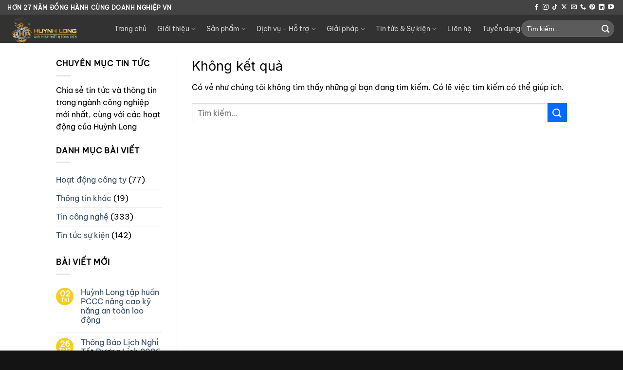

--- FILE ---
content_type: text/html; charset=UTF-8
request_url: https://huynhlong.com.vn/tag/may-in-thung-dan-nhan/
body_size: 26236
content:
<!DOCTYPE html>
<html lang="vi" prefix="og: https://ogp.me/ns#" class="loading-site no-js">
<head>
	<meta charset="UTF-8" />
	<link rel="profile" href="http://gmpg.org/xfn/11" />
	<link rel="pingback" href="https://huynhlong.com.vn/xmlrpc.php" />

	<script>(function(html){html.className = html.className.replace(/\bno-js\b/,'js')})(document.documentElement);</script>
<meta name="viewport" content="width=device-width, initial-scale=1" /><!-- Google tag (gtag.js) consent mode dataLayer added by Site Kit -->
<script type="text/javascript" id="google_gtagjs-js-consent-mode-data-layer">
/* <![CDATA[ */
window.dataLayer = window.dataLayer || [];function gtag(){dataLayer.push(arguments);}
gtag('consent', 'default', {"ad_personalization":"denied","ad_storage":"denied","ad_user_data":"denied","analytics_storage":"denied","functionality_storage":"denied","security_storage":"denied","personalization_storage":"denied","region":["AT","BE","BG","CH","CY","CZ","DE","DK","EE","ES","FI","FR","GB","GR","HR","HU","IE","IS","IT","LI","LT","LU","LV","MT","NL","NO","PL","PT","RO","SE","SI","SK"],"wait_for_update":500});
window._googlesitekitConsentCategoryMap = {"statistics":["analytics_storage"],"marketing":["ad_storage","ad_user_data","ad_personalization"],"functional":["functionality_storage","security_storage"],"preferences":["personalization_storage"]};
window._googlesitekitConsents = {"ad_personalization":"denied","ad_storage":"denied","ad_user_data":"denied","analytics_storage":"denied","functionality_storage":"denied","security_storage":"denied","personalization_storage":"denied","region":["AT","BE","BG","CH","CY","CZ","DE","DK","EE","ES","FI","FR","GB","GR","HR","HU","IE","IS","IT","LI","LT","LU","LV","MT","NL","NO","PL","PT","RO","SE","SI","SK"],"wait_for_update":500};
/* ]]> */
</script>
<!-- End Google tag (gtag.js) consent mode dataLayer added by Site Kit -->

<!-- Tối ưu hóa công cụ tìm kiếm bởi Rank Math PRO - https://rankmath.com/ -->
<title>máy in thùng dán nhãn - Máy In Phun Date Code - Máy Dò Kim Loại - Máy In Thùng Carton</title>
<meta name="robots" content="follow, noindex"/>
<meta property="og:locale" content="vi_VN" />
<meta property="og:type" content="article" />
<meta property="og:title" content="máy in thùng dán nhãn - Máy In Phun Date Code - Máy Dò Kim Loại - Máy In Thùng Carton" />
<meta property="og:url" content="https://huynhlong.com.vn/tag/may-in-thung-dan-nhan/" />
<meta property="og:site_name" content="Máy In Phun Date Code - Máy Dò Kim Loại - Máy In Thùng Carton" />
<meta property="article:publisher" content="https://www.facebook.com/thietbicongnghiephuynhlong" />
<meta name="twitter:card" content="summary_large_image" />
<meta name="twitter:title" content="máy in thùng dán nhãn - Máy In Phun Date Code - Máy Dò Kim Loại - Máy In Thùng Carton" />
<script type="application/ld+json" class="rank-math-schema-pro">{"@context":"https://schema.org","@graph":[{"@type":"Product","name":"m\u00e1y in th\u00f9ng d\u00e1n nh\u00e3n - M\u00e1y In Phun Date Code - M\u00e1y D\u00f2 Kim Lo\u1ea1i - M\u00e1y In Th\u00f9ng Carton","url":"https://huynhlong.com.vn/tag/may-in-thung-dan-nhan/","sku":"HL","brand":{"@type":"Brand","name":"Hu\u1ef3nh Long","url":"https://huynhlong.com.vn/gioi-thieu/"},"manufacturer":{"@id":"https://huynhlong.com.vn/#organization"},"review":{"@type":"Review","reviewRating":{"@type":"Rating","ratingValue":"5","worstRating":"4","bestRating":"5"},"positiveNotes":{"@type":"ItemList","itemListElement":[{"@type":"ListItem","position":"1","name":"S\u1ea3n ph\u1ea9m ch\u1ea5t l\u01b0\u1ee3ng cao \u0111\u01b0\u1ee3c Hu\u1ef3nh Long ph\u00e2n ph\u1ed1i t\u1ea1i th\u1ecb tr\u01b0\u1eddng Vi\u1ec7t Nam"}]},"negativeNotes":{"@type":"ItemList","itemListElement":[{"@type":"ListItem","position":"1","name":"C\u1ea7n th\u00eam th\u1eddi gian \u0111\u1ec3 review s\u1ea3n ph\u1ea9m"}]}},"@id":"https://huynhlong.com.vn/tag/may-in-thung-dan-nhan/#schema-172404","mainEntityOfPage":{"@id":"https://huynhlong.com.vn/tag/may-in-thung-dan-nhan/#webpage"}},{"@type":"Organization","@id":"https://huynhlong.com.vn/#organization","name":"M\u00e1y In Phun Date Code - M\u00e1y D\u00f2 Kim Lo\u1ea1i - M\u00e1y In Th\u00f9ng Carton","url":"https://huynhlong.com.vn","sameAs":["https://www.facebook.com/thietbicongnghiephuynhlong"],"logo":{"@type":"ImageObject","@id":"https://huynhlong.com.vn/#logo","url":"https://huynhlong.com.vn/wp-content/uploads/2023/08/logo-thiet-bi-cong-nghiep-huynh-long.jpg","contentUrl":"https://huynhlong.com.vn/wp-content/uploads/2023/08/logo-thiet-bi-cong-nghiep-huynh-long.jpg","caption":"M\u00e1y In Phun Date Code - M\u00e1y D\u00f2 Kim Lo\u1ea1i - M\u00e1y In Th\u00f9ng Carton","inLanguage":"vi","width":"500","height":"500"}},{"@type":"WebSite","@id":"https://huynhlong.com.vn/#website","url":"https://huynhlong.com.vn","name":"M\u00e1y In Phun Date Code - M\u00e1y D\u00f2 Kim Lo\u1ea1i - M\u00e1y In Th\u00f9ng Carton","alternateName":"M\u00e1y In Phun Date Code - M\u00e1y D\u00f2 Kim Lo\u1ea1i - M\u00e1y In Th\u00f9ng Carton","publisher":{"@id":"https://huynhlong.com.vn/#organization"},"inLanguage":"vi"},{"@type":"BreadcrumbList","@id":"https://huynhlong.com.vn/tag/may-in-thung-dan-nhan/#breadcrumb","itemListElement":[{"@type":"ListItem","position":"1","item":{"@id":"https://huynhlong.com.vn","name":"Trang ch\u1ee7"}},{"@type":"ListItem","position":"2","item":{"@id":"https://huynhlong.com.vn/tag/may-in-thung-dan-nhan/","name":"m\u00e1y in th\u00f9ng d\u00e1n nh\u00e3n"}}]},{"@type":"ItemPage","@id":"https://huynhlong.com.vn/tag/may-in-thung-dan-nhan/#webpage","url":"https://huynhlong.com.vn/tag/may-in-thung-dan-nhan/","name":"m\u00e1y in th\u00f9ng d\u00e1n nh\u00e3n - M\u00e1y In Phun Date Code - M\u00e1y D\u00f2 Kim Lo\u1ea1i - M\u00e1y In Th\u00f9ng Carton","isPartOf":{"@id":"https://huynhlong.com.vn/#website"},"inLanguage":"vi","breadcrumb":{"@id":"https://huynhlong.com.vn/tag/may-in-thung-dan-nhan/#breadcrumb"}}]}</script>
<!-- /Plugin SEO WordPress Rank Math -->

<link rel='dns-prefetch' href='//www.googletagmanager.com' />
<link rel='prefetch' href='https://huynhlong.com.vn/wp-content/themes/flatsome/assets/js/flatsome.js?ver=a0a7aee297766598a20e' />
<link rel='prefetch' href='https://huynhlong.com.vn/wp-content/themes/flatsome/assets/js/chunk.slider.js?ver=3.18.7' />
<link rel='prefetch' href='https://huynhlong.com.vn/wp-content/themes/flatsome/assets/js/chunk.popups.js?ver=3.18.7' />
<link rel='prefetch' href='https://huynhlong.com.vn/wp-content/themes/flatsome/assets/js/chunk.tooltips.js?ver=3.18.7' />
<link rel='prefetch' href='https://huynhlong.com.vn/wp-content/themes/flatsome/assets/js/woocommerce.js?ver=49415fe6a9266f32f1f2' />
<link rel="alternate" type="application/rss+xml" title="Dòng thông tin Máy In Phun Date Code - Máy Dò Kim Loại - Máy In Thùng Carton &raquo;" href="https://huynhlong.com.vn/feed/" />
<link rel="alternate" type="application/rss+xml" title="Máy In Phun Date Code - Máy Dò Kim Loại - Máy In Thùng Carton &raquo; Dòng bình luận" href="https://huynhlong.com.vn/comments/feed/" />
<link rel="alternate" type="application/rss+xml" title="Dòng thông tin cho Thẻ Máy In Phun Date Code - Máy Dò Kim Loại - Máy In Thùng Carton &raquo; máy in thùng dán nhãn" href="https://huynhlong.com.vn/tag/may-in-thung-dan-nhan/feed/" />
<style id='wp-img-auto-sizes-contain-inline-css' type='text/css'>
img:is([sizes=auto i],[sizes^="auto," i]){contain-intrinsic-size:3000px 1500px}
/*# sourceURL=wp-img-auto-sizes-contain-inline-css */
</style>

<style id='wp-block-library-inline-css' type='text/css'>
:root{--wp-block-synced-color:#7a00df;--wp-block-synced-color--rgb:122,0,223;--wp-bound-block-color:var(--wp-block-synced-color);--wp-editor-canvas-background:#ddd;--wp-admin-theme-color:#007cba;--wp-admin-theme-color--rgb:0,124,186;--wp-admin-theme-color-darker-10:#006ba1;--wp-admin-theme-color-darker-10--rgb:0,107,160.5;--wp-admin-theme-color-darker-20:#005a87;--wp-admin-theme-color-darker-20--rgb:0,90,135;--wp-admin-border-width-focus:2px}@media (min-resolution:192dpi){:root{--wp-admin-border-width-focus:1.5px}}.wp-element-button{cursor:pointer}:root .has-very-light-gray-background-color{background-color:#eee}:root .has-very-dark-gray-background-color{background-color:#313131}:root .has-very-light-gray-color{color:#eee}:root .has-very-dark-gray-color{color:#313131}:root .has-vivid-green-cyan-to-vivid-cyan-blue-gradient-background{background:linear-gradient(135deg,#00d084,#0693e3)}:root .has-purple-crush-gradient-background{background:linear-gradient(135deg,#34e2e4,#4721fb 50%,#ab1dfe)}:root .has-hazy-dawn-gradient-background{background:linear-gradient(135deg,#faaca8,#dad0ec)}:root .has-subdued-olive-gradient-background{background:linear-gradient(135deg,#fafae1,#67a671)}:root .has-atomic-cream-gradient-background{background:linear-gradient(135deg,#fdd79a,#004a59)}:root .has-nightshade-gradient-background{background:linear-gradient(135deg,#330968,#31cdcf)}:root .has-midnight-gradient-background{background:linear-gradient(135deg,#020381,#2874fc)}:root{--wp--preset--font-size--normal:16px;--wp--preset--font-size--huge:42px}.has-regular-font-size{font-size:1em}.has-larger-font-size{font-size:2.625em}.has-normal-font-size{font-size:var(--wp--preset--font-size--normal)}.has-huge-font-size{font-size:var(--wp--preset--font-size--huge)}.has-text-align-center{text-align:center}.has-text-align-left{text-align:left}.has-text-align-right{text-align:right}.has-fit-text{white-space:nowrap!important}#end-resizable-editor-section{display:none}.aligncenter{clear:both}.items-justified-left{justify-content:flex-start}.items-justified-center{justify-content:center}.items-justified-right{justify-content:flex-end}.items-justified-space-between{justify-content:space-between}.screen-reader-text{border:0;clip-path:inset(50%);height:1px;margin:-1px;overflow:hidden;padding:0;position:absolute;width:1px;word-wrap:normal!important}.screen-reader-text:focus{background-color:#ddd;clip-path:none;color:#444;display:block;font-size:1em;height:auto;left:5px;line-height:normal;padding:15px 23px 14px;text-decoration:none;top:5px;width:auto;z-index:100000}html :where(.has-border-color){border-style:solid}html :where([style*=border-top-color]){border-top-style:solid}html :where([style*=border-right-color]){border-right-style:solid}html :where([style*=border-bottom-color]){border-bottom-style:solid}html :where([style*=border-left-color]){border-left-style:solid}html :where([style*=border-width]){border-style:solid}html :where([style*=border-top-width]){border-top-style:solid}html :where([style*=border-right-width]){border-right-style:solid}html :where([style*=border-bottom-width]){border-bottom-style:solid}html :where([style*=border-left-width]){border-left-style:solid}html :where(img[class*=wp-image-]){height:auto;max-width:100%}:where(figure){margin:0 0 1em}html :where(.is-position-sticky){--wp-admin--admin-bar--position-offset:var(--wp-admin--admin-bar--height,0px)}@media screen and (max-width:600px){html :where(.is-position-sticky){--wp-admin--admin-bar--position-offset:0px}}

/*# sourceURL=wp-block-library-inline-css */
</style><link rel='stylesheet' id='wc-blocks-style-css' href='https://huynhlong.com.vn/wp-content/plugins/woocommerce/assets/client/blocks/wc-blocks.css' type='text/css' media='all' />
<style id='global-styles-inline-css' type='text/css'>
:root{--wp--preset--aspect-ratio--square: 1;--wp--preset--aspect-ratio--4-3: 4/3;--wp--preset--aspect-ratio--3-4: 3/4;--wp--preset--aspect-ratio--3-2: 3/2;--wp--preset--aspect-ratio--2-3: 2/3;--wp--preset--aspect-ratio--16-9: 16/9;--wp--preset--aspect-ratio--9-16: 9/16;--wp--preset--color--black: #000000;--wp--preset--color--cyan-bluish-gray: #abb8c3;--wp--preset--color--white: #ffffff;--wp--preset--color--pale-pink: #f78da7;--wp--preset--color--vivid-red: #cf2e2e;--wp--preset--color--luminous-vivid-orange: #ff6900;--wp--preset--color--luminous-vivid-amber: #fcb900;--wp--preset--color--light-green-cyan: #7bdcb5;--wp--preset--color--vivid-green-cyan: #00d084;--wp--preset--color--pale-cyan-blue: #8ed1fc;--wp--preset--color--vivid-cyan-blue: #0693e3;--wp--preset--color--vivid-purple: #9b51e0;--wp--preset--color--primary: #f5ce1d;--wp--preset--color--secondary: #006bff;--wp--preset--color--success: #05da65;--wp--preset--color--alert: #ea2f14;--wp--preset--gradient--vivid-cyan-blue-to-vivid-purple: linear-gradient(135deg,rgb(6,147,227) 0%,rgb(155,81,224) 100%);--wp--preset--gradient--light-green-cyan-to-vivid-green-cyan: linear-gradient(135deg,rgb(122,220,180) 0%,rgb(0,208,130) 100%);--wp--preset--gradient--luminous-vivid-amber-to-luminous-vivid-orange: linear-gradient(135deg,rgb(252,185,0) 0%,rgb(255,105,0) 100%);--wp--preset--gradient--luminous-vivid-orange-to-vivid-red: linear-gradient(135deg,rgb(255,105,0) 0%,rgb(207,46,46) 100%);--wp--preset--gradient--very-light-gray-to-cyan-bluish-gray: linear-gradient(135deg,rgb(238,238,238) 0%,rgb(169,184,195) 100%);--wp--preset--gradient--cool-to-warm-spectrum: linear-gradient(135deg,rgb(74,234,220) 0%,rgb(151,120,209) 20%,rgb(207,42,186) 40%,rgb(238,44,130) 60%,rgb(251,105,98) 80%,rgb(254,248,76) 100%);--wp--preset--gradient--blush-light-purple: linear-gradient(135deg,rgb(255,206,236) 0%,rgb(152,150,240) 100%);--wp--preset--gradient--blush-bordeaux: linear-gradient(135deg,rgb(254,205,165) 0%,rgb(254,45,45) 50%,rgb(107,0,62) 100%);--wp--preset--gradient--luminous-dusk: linear-gradient(135deg,rgb(255,203,112) 0%,rgb(199,81,192) 50%,rgb(65,88,208) 100%);--wp--preset--gradient--pale-ocean: linear-gradient(135deg,rgb(255,245,203) 0%,rgb(182,227,212) 50%,rgb(51,167,181) 100%);--wp--preset--gradient--electric-grass: linear-gradient(135deg,rgb(202,248,128) 0%,rgb(113,206,126) 100%);--wp--preset--gradient--midnight: linear-gradient(135deg,rgb(2,3,129) 0%,rgb(40,116,252) 100%);--wp--preset--font-size--small: 13px;--wp--preset--font-size--medium: 20px;--wp--preset--font-size--large: 36px;--wp--preset--font-size--x-large: 42px;--wp--preset--spacing--20: 0.44rem;--wp--preset--spacing--30: 0.67rem;--wp--preset--spacing--40: 1rem;--wp--preset--spacing--50: 1.5rem;--wp--preset--spacing--60: 2.25rem;--wp--preset--spacing--70: 3.38rem;--wp--preset--spacing--80: 5.06rem;--wp--preset--shadow--natural: 6px 6px 9px rgba(0, 0, 0, 0.2);--wp--preset--shadow--deep: 12px 12px 50px rgba(0, 0, 0, 0.4);--wp--preset--shadow--sharp: 6px 6px 0px rgba(0, 0, 0, 0.2);--wp--preset--shadow--outlined: 6px 6px 0px -3px rgb(255, 255, 255), 6px 6px rgb(0, 0, 0);--wp--preset--shadow--crisp: 6px 6px 0px rgb(0, 0, 0);}:where(body) { margin: 0; }.wp-site-blocks > .alignleft { float: left; margin-right: 2em; }.wp-site-blocks > .alignright { float: right; margin-left: 2em; }.wp-site-blocks > .aligncenter { justify-content: center; margin-left: auto; margin-right: auto; }:where(.is-layout-flex){gap: 0.5em;}:where(.is-layout-grid){gap: 0.5em;}.is-layout-flow > .alignleft{float: left;margin-inline-start: 0;margin-inline-end: 2em;}.is-layout-flow > .alignright{float: right;margin-inline-start: 2em;margin-inline-end: 0;}.is-layout-flow > .aligncenter{margin-left: auto !important;margin-right: auto !important;}.is-layout-constrained > .alignleft{float: left;margin-inline-start: 0;margin-inline-end: 2em;}.is-layout-constrained > .alignright{float: right;margin-inline-start: 2em;margin-inline-end: 0;}.is-layout-constrained > .aligncenter{margin-left: auto !important;margin-right: auto !important;}.is-layout-constrained > :where(:not(.alignleft):not(.alignright):not(.alignfull)){margin-left: auto !important;margin-right: auto !important;}body .is-layout-flex{display: flex;}.is-layout-flex{flex-wrap: wrap;align-items: center;}.is-layout-flex > :is(*, div){margin: 0;}body .is-layout-grid{display: grid;}.is-layout-grid > :is(*, div){margin: 0;}body{padding-top: 0px;padding-right: 0px;padding-bottom: 0px;padding-left: 0px;}a:where(:not(.wp-element-button)){text-decoration: none;}:root :where(.wp-element-button, .wp-block-button__link){background-color: #32373c;border-width: 0;color: #fff;font-family: inherit;font-size: inherit;font-style: inherit;font-weight: inherit;letter-spacing: inherit;line-height: inherit;padding-top: calc(0.667em + 2px);padding-right: calc(1.333em + 2px);padding-bottom: calc(0.667em + 2px);padding-left: calc(1.333em + 2px);text-decoration: none;text-transform: inherit;}.has-black-color{color: var(--wp--preset--color--black) !important;}.has-cyan-bluish-gray-color{color: var(--wp--preset--color--cyan-bluish-gray) !important;}.has-white-color{color: var(--wp--preset--color--white) !important;}.has-pale-pink-color{color: var(--wp--preset--color--pale-pink) !important;}.has-vivid-red-color{color: var(--wp--preset--color--vivid-red) !important;}.has-luminous-vivid-orange-color{color: var(--wp--preset--color--luminous-vivid-orange) !important;}.has-luminous-vivid-amber-color{color: var(--wp--preset--color--luminous-vivid-amber) !important;}.has-light-green-cyan-color{color: var(--wp--preset--color--light-green-cyan) !important;}.has-vivid-green-cyan-color{color: var(--wp--preset--color--vivid-green-cyan) !important;}.has-pale-cyan-blue-color{color: var(--wp--preset--color--pale-cyan-blue) !important;}.has-vivid-cyan-blue-color{color: var(--wp--preset--color--vivid-cyan-blue) !important;}.has-vivid-purple-color{color: var(--wp--preset--color--vivid-purple) !important;}.has-primary-color{color: var(--wp--preset--color--primary) !important;}.has-secondary-color{color: var(--wp--preset--color--secondary) !important;}.has-success-color{color: var(--wp--preset--color--success) !important;}.has-alert-color{color: var(--wp--preset--color--alert) !important;}.has-black-background-color{background-color: var(--wp--preset--color--black) !important;}.has-cyan-bluish-gray-background-color{background-color: var(--wp--preset--color--cyan-bluish-gray) !important;}.has-white-background-color{background-color: var(--wp--preset--color--white) !important;}.has-pale-pink-background-color{background-color: var(--wp--preset--color--pale-pink) !important;}.has-vivid-red-background-color{background-color: var(--wp--preset--color--vivid-red) !important;}.has-luminous-vivid-orange-background-color{background-color: var(--wp--preset--color--luminous-vivid-orange) !important;}.has-luminous-vivid-amber-background-color{background-color: var(--wp--preset--color--luminous-vivid-amber) !important;}.has-light-green-cyan-background-color{background-color: var(--wp--preset--color--light-green-cyan) !important;}.has-vivid-green-cyan-background-color{background-color: var(--wp--preset--color--vivid-green-cyan) !important;}.has-pale-cyan-blue-background-color{background-color: var(--wp--preset--color--pale-cyan-blue) !important;}.has-vivid-cyan-blue-background-color{background-color: var(--wp--preset--color--vivid-cyan-blue) !important;}.has-vivid-purple-background-color{background-color: var(--wp--preset--color--vivid-purple) !important;}.has-primary-background-color{background-color: var(--wp--preset--color--primary) !important;}.has-secondary-background-color{background-color: var(--wp--preset--color--secondary) !important;}.has-success-background-color{background-color: var(--wp--preset--color--success) !important;}.has-alert-background-color{background-color: var(--wp--preset--color--alert) !important;}.has-black-border-color{border-color: var(--wp--preset--color--black) !important;}.has-cyan-bluish-gray-border-color{border-color: var(--wp--preset--color--cyan-bluish-gray) !important;}.has-white-border-color{border-color: var(--wp--preset--color--white) !important;}.has-pale-pink-border-color{border-color: var(--wp--preset--color--pale-pink) !important;}.has-vivid-red-border-color{border-color: var(--wp--preset--color--vivid-red) !important;}.has-luminous-vivid-orange-border-color{border-color: var(--wp--preset--color--luminous-vivid-orange) !important;}.has-luminous-vivid-amber-border-color{border-color: var(--wp--preset--color--luminous-vivid-amber) !important;}.has-light-green-cyan-border-color{border-color: var(--wp--preset--color--light-green-cyan) !important;}.has-vivid-green-cyan-border-color{border-color: var(--wp--preset--color--vivid-green-cyan) !important;}.has-pale-cyan-blue-border-color{border-color: var(--wp--preset--color--pale-cyan-blue) !important;}.has-vivid-cyan-blue-border-color{border-color: var(--wp--preset--color--vivid-cyan-blue) !important;}.has-vivid-purple-border-color{border-color: var(--wp--preset--color--vivid-purple) !important;}.has-primary-border-color{border-color: var(--wp--preset--color--primary) !important;}.has-secondary-border-color{border-color: var(--wp--preset--color--secondary) !important;}.has-success-border-color{border-color: var(--wp--preset--color--success) !important;}.has-alert-border-color{border-color: var(--wp--preset--color--alert) !important;}.has-vivid-cyan-blue-to-vivid-purple-gradient-background{background: var(--wp--preset--gradient--vivid-cyan-blue-to-vivid-purple) !important;}.has-light-green-cyan-to-vivid-green-cyan-gradient-background{background: var(--wp--preset--gradient--light-green-cyan-to-vivid-green-cyan) !important;}.has-luminous-vivid-amber-to-luminous-vivid-orange-gradient-background{background: var(--wp--preset--gradient--luminous-vivid-amber-to-luminous-vivid-orange) !important;}.has-luminous-vivid-orange-to-vivid-red-gradient-background{background: var(--wp--preset--gradient--luminous-vivid-orange-to-vivid-red) !important;}.has-very-light-gray-to-cyan-bluish-gray-gradient-background{background: var(--wp--preset--gradient--very-light-gray-to-cyan-bluish-gray) !important;}.has-cool-to-warm-spectrum-gradient-background{background: var(--wp--preset--gradient--cool-to-warm-spectrum) !important;}.has-blush-light-purple-gradient-background{background: var(--wp--preset--gradient--blush-light-purple) !important;}.has-blush-bordeaux-gradient-background{background: var(--wp--preset--gradient--blush-bordeaux) !important;}.has-luminous-dusk-gradient-background{background: var(--wp--preset--gradient--luminous-dusk) !important;}.has-pale-ocean-gradient-background{background: var(--wp--preset--gradient--pale-ocean) !important;}.has-electric-grass-gradient-background{background: var(--wp--preset--gradient--electric-grass) !important;}.has-midnight-gradient-background{background: var(--wp--preset--gradient--midnight) !important;}.has-small-font-size{font-size: var(--wp--preset--font-size--small) !important;}.has-medium-font-size{font-size: var(--wp--preset--font-size--medium) !important;}.has-large-font-size{font-size: var(--wp--preset--font-size--large) !important;}.has-x-large-font-size{font-size: var(--wp--preset--font-size--x-large) !important;}
/*# sourceURL=global-styles-inline-css */
</style>

<link rel='stylesheet' id='contact-form-7-css' href='https://huynhlong.com.vn/wp-content/plugins/contact-form-7/includes/css/styles.css' type='text/css' media='all' />
<style id='woocommerce-inline-inline-css' type='text/css'>
.woocommerce form .form-row .required { visibility: visible; }
/*# sourceURL=woocommerce-inline-inline-css */
</style>
<link rel='stylesheet' id='wpos-slick-style-css' href='https://huynhlong.com.vn/wp-content/plugins/woo-product-slider-and-carousel-with-category/assets/css/slick.css' type='text/css' media='all' />
<link rel='stylesheet' id='wcpscwc-public-style-css' href='https://huynhlong.com.vn/wp-content/plugins/woo-product-slider-and-carousel-with-category/assets/css/wcpscwc-public.css' type='text/css' media='all' />
<link rel='stylesheet' id='brands-styles-css' href='https://huynhlong.com.vn/wp-content/plugins/woocommerce/assets/css/brands.css' type='text/css' media='all' />
<link rel='stylesheet' id='flatsome-main-css' href='https://huynhlong.com.vn/wp-content/themes/flatsome/assets/css/flatsome.css' type='text/css' media='all' />
<style id='flatsome-main-inline-css' type='text/css'>
@font-face {
				font-family: "fl-icons";
				font-display: block;
				src: url(https://huynhlong.com.vn/wp-content/themes/flatsome/assets/css/icons/fl-icons.eot?v=3.18.7);
				src:
					url(https://huynhlong.com.vn/wp-content/themes/flatsome/assets/css/icons/fl-icons.eot#iefix?v=3.18.7) format("embedded-opentype"),
					url(https://huynhlong.com.vn/wp-content/themes/flatsome/assets/css/icons/fl-icons.woff2?v=3.18.7) format("woff2"),
					url(https://huynhlong.com.vn/wp-content/themes/flatsome/assets/css/icons/fl-icons.ttf?v=3.18.7) format("truetype"),
					url(https://huynhlong.com.vn/wp-content/themes/flatsome/assets/css/icons/fl-icons.woff?v=3.18.7) format("woff"),
					url(https://huynhlong.com.vn/wp-content/themes/flatsome/assets/css/icons/fl-icons.svg?v=3.18.7#fl-icons) format("svg");
			}
/*# sourceURL=flatsome-main-inline-css */
</style>
<link rel='stylesheet' id='flatsome-shop-css' href='https://huynhlong.com.vn/wp-content/themes/flatsome/assets/css/flatsome-shop.css' type='text/css' media='all' />
<link rel='stylesheet' id='flatsome-style-css' href='https://huynhlong.com.vn/wp-content/themes/mayinphunvideojet/style.css' type='text/css' media='all' />
<script type="text/javascript" id="woocommerce-google-analytics-integration-gtag-js-after">
/* <![CDATA[ */
/* Google Analytics for WooCommerce (gtag.js) */
					window.dataLayer = window.dataLayer || [];
					function gtag(){dataLayer.push(arguments);}
					// Set up default consent state.
					for ( const mode of [{"analytics_storage":"denied","ad_storage":"denied","ad_user_data":"denied","ad_personalization":"denied","region":["AT","BE","BG","HR","CY","CZ","DK","EE","FI","FR","DE","GR","HU","IS","IE","IT","LV","LI","LT","LU","MT","NL","NO","PL","PT","RO","SK","SI","ES","SE","GB","CH"]}] || [] ) {
						gtag( "consent", "default", { "wait_for_update": 500, ...mode } );
					}
					gtag("js", new Date());
					gtag("set", "developer_id.dOGY3NW", true);
					gtag("config", "G-R21J2W5LNT", {"track_404":true,"allow_google_signals":true,"logged_in":false,"linker":{"domains":[],"allow_incoming":true},"custom_map":{"dimension1":"logged_in"}});
//# sourceURL=woocommerce-google-analytics-integration-gtag-js-after
/* ]]> */
</script>
<script type="text/javascript" src="https://huynhlong.com.vn/wp-includes/js/jquery/jquery.min.js" id="jquery-core-js"></script>
<script type="text/javascript" src="https://huynhlong.com.vn/wp-includes/js/jquery/jquery-migrate.min.js" id="jquery-migrate-js"></script>
<script type="text/javascript" src="https://huynhlong.com.vn/wp-content/plugins/woocommerce/assets/js/jquery-blockui/jquery.blockUI.min.js" id="wc-jquery-blockui-js" data-wp-strategy="defer"></script>
<script type="text/javascript" src="https://huynhlong.com.vn/wp-content/plugins/woocommerce/assets/js/js-cookie/js.cookie.min.js" id="wc-js-cookie-js" data-wp-strategy="defer"></script>
<link rel="https://api.w.org/" href="https://huynhlong.com.vn/wp-json/" /><link rel="alternate" title="JSON" type="application/json" href="https://huynhlong.com.vn/wp-json/wp/v2/tags/535" /><link rel="EditURI" type="application/rsd+xml" title="RSD" href="https://huynhlong.com.vn/xmlrpc.php?rsd" />
<meta name="generator" content="WordPress 6.9" />
<script type="text/javascript">if(!window._buttonizer) { window._buttonizer = {}; };var _buttonizer_page_data = {"language":"vi"};window._buttonizer.data = { ..._buttonizer_page_data, ...window._buttonizer.data };</script><meta name="generator" content="Site Kit by Google 1.170.0" />		<script type="text/javascript">
				(function(c,l,a,r,i,t,y){
					c[a]=c[a]||function(){(c[a].q=c[a].q||[]).push(arguments)};t=l.createElement(r);t.async=1;
					t.src="https://www.clarity.ms/tag/"+i+"?ref=wordpress";y=l.getElementsByTagName(r)[0];y.parentNode.insertBefore(t,y);
				})(window, document, "clarity", "script", "im7yew8j33");
		</script>
		<!-- Google site verification - Google for WooCommerce -->
<meta name="google-site-verification" content="D-wsmDRcXZR61J35lZO1TDQcHQTybtILrcOAUe35-GI" />
<style>.bg{opacity: 0; transition: opacity 1s; -webkit-transition: opacity 1s;} .bg-loaded{opacity: 1;}</style>	<noscript><style>.woocommerce-product-gallery{ opacity: 1 !important; }</style></noscript>
	<style class="wpcode-css-snippet">/* Bo góc khối dropdown */
.sub-menu.nav-dropdown {
  border-radius: 12px;
  overflow: hidden;   /* bắt buộc để ảnh bo theo khung */
}

/* Bo góc toàn bộ card */
.sub-menu.nav-dropdown .banner,
.sub-menu.nav-dropdown .banner-inner,
.sub-menu.nav-dropdown .banner-bg,
.sub-menu.nav-dropdown .bg.fill.bg-fill {
  border-radius: 6px;
  overflow: hidden;
}

/* Lớp phủ/hover cũng bo theo */
.sub-menu.nav-dropdown .banner:before,
.sub-menu.nav-dropdown .banner:after,
.sub-menu.nav-dropdown .banner-layers,
.sub-menu.nav-dropdown .banner-link {
  border-radius: 6px;
}

/* Đề phòng theme ghi đè */
.sub-menu.nav-dropdown .bg.fill.bg-fill {
  border-radius: 6px !important;
}

/* Trạng thái bình thường */
.sub-menu.nav-dropdown .banner {
  transition: all .25s ease;
}

/* Hover: sáng hơn + nổi lên + phóng nhẹ */
.sub-menu.nav-dropdown .banner:hover {
  transform: translateY(-4px) scale(1.02);
  box-shadow: 0 14px 26px rgba(0,0,0,.18);
}

/* Làm ảnh sáng hơn khi hover */
.sub-menu.nav-dropdown .bg.fill.bg-fill {
  transition: filter .25s ease;
}

.sub-menu.nav-dropdown .banner:hover .bg.fill.bg-fill {
  filter: brightness(1.12) contrast(1.05);
}

/* Highlight vùng overlay khi hover */
.sub-menu.nav-dropdown .banner-link {
  transition: background .25s ease;
}

.sub-menu.nav-dropdown .banner:hover .banner-link {
  background: rgba(0,0,0,.1);
}

/* trạng thái bình thường */
.sub-menu.nav-dropdown .ux-menu-link__text {
  transition: all .25s ease;
  position: relative;
}

/* đổi màu + đậm hơn khi hover */
.sub-menu.nav-dropdown a:hover .ux-menu-link__text {
  color: #00A859;
}

/* line highlight dưới chữ */
.sub-menu.nav-dropdown .ux-menu-link__text:after {
  content: "";
  position: absolute;
  left: 0;
  bottom: -2px;
  width: 0;
  height: 2px;
  background: #0393E3;
  transition: width .25s ease;
}

/* khi hover → line chạy ra */
.sub-menu.nav-dropdown a:hover .ux-menu-link__text:after {
  width: 100%;
}

/* chỉ áp dụng cho dropdown simple */
.sub-menu.nav-dropdown-simple a {
  display: inline-block;
  position: relative;
  transition: .25s ease;
}

/* hover */
.sub-menu.nav-dropdown-simple a:hover {
  color: #0393E3;
}

/* underline đúng theo chữ */
.sub-menu.nav-dropdown-simple a::after {
  content: "";
  position: absolute;
  left: 0;
  bottom: -3px;
  width: 100%;
  height: 2px;
  background: #0393E3;
  transform: scaleX(0);
  transform-origin: left;
  transition: .25s ease;
}

.sub-menu.nav-dropdown-simple a:hover::after {
  transform: scaleX(1);
}
/* bỏ nền xám khi hover menu simple */
.sub-menu.nav-dropdown-simple a:hover {
  background: transparent !important;
}</style><style class="wpcode-css-snippet">.grecaptcha-badge {
    visibility: hidden;
}
</style><style class="wpcode-css-snippet">/* trang giái pháp */
.icon-box.featured-box.icon-box-center.text-center {
    transition: all .3s ease;
    padding: 25px 15px;
    border-radius: 12px;
}

.icon-box.featured-box.icon-box-center.text-center:hover {
    background: rgba(255,255,255,0.08); 
    transform: translateY(-6px);
}

.icon-box.featured-box.icon-box-center.text-center:hover .icon-box-img,
.icon-box.featured-box.icon-box-center.text-center:hover h4,
.icon-box.featured-box.icon-box-center.text-center:hover p {
    opacity: 1;
    filter: brightness(200%);
}</style><link rel="icon" href="https://huynhlong.com.vn/wp-content/uploads/2023/06/cropped-favicon-may-in-phun-huynh-long-32x32.png" sizes="32x32" />
<link rel="icon" href="https://huynhlong.com.vn/wp-content/uploads/2023/06/cropped-favicon-may-in-phun-huynh-long-192x192.png" sizes="192x192" />
<link rel="apple-touch-icon" href="https://huynhlong.com.vn/wp-content/uploads/2023/06/cropped-favicon-may-in-phun-huynh-long-180x180.png" />
<meta name="msapplication-TileImage" content="https://huynhlong.com.vn/wp-content/uploads/2023/06/cropped-favicon-may-in-phun-huynh-long-270x270.png" />
<style id="custom-css" type="text/css">:root {--primary-color: #f5ce1d;--fs-color-primary: #f5ce1d;--fs-color-secondary: #006bff;--fs-color-success: #05da65;--fs-color-alert: #ea2f14;--fs-experimental-link-color: #334862;--fs-experimental-link-color-hover: #111111;}.tooltipster-base {--tooltip-color: #fff;--tooltip-bg-color: #000;}.off-canvas-right .mfp-content, .off-canvas-left .mfp-content {--drawer-width: 300px;}.off-canvas .mfp-content.off-canvas-cart {--drawer-width: 360px;}.header-main{height: 58px}#logo img{max-height: 58px}#logo{width:190px;}#logo a{max-width:190px;}.header-bottom{min-height: 65px}.header-top{min-height: 30px}.transparent .header-main{height: 30px}.transparent #logo img{max-height: 30px}.has-transparent + .page-title:first-of-type,.has-transparent + #main > .page-title,.has-transparent + #main > div > .page-title,.has-transparent + #main .page-header-wrapper:first-of-type .page-title{padding-top: 60px;}.header.show-on-scroll,.stuck .header-main{height:70px!important}.stuck #logo img{max-height: 70px!important}.search-form{ width: 100%;}.header-bg-color {background-color: rgba(20,20,20,0.87)}.header-bottom {background-color: #0a0a0a}.header-main .nav > li > a{line-height: 16px }.header-bottom-nav > li > a{line-height: 29px }@media (max-width: 549px) {.header-main{height: 70px}#logo img{max-height: 70px}}.main-menu-overlay{background-color: rgba(0,0,0,0.63)}.nav-dropdown{font-size:100%}.header-top{background-color:rgba(94,94,94,0.42)!important;}body{color: #000000}h1,h2,h3,h4,h5,h6,.heading-font{color: #000000;}body{font-size: 100%;}@media screen and (max-width: 549px){body{font-size: 100%;}}body{font-family: "Be Vietnam Pro", sans-serif;}body {font-weight: 400;font-style: normal;}.nav > li > a {font-family: "Be Vietnam Pro", sans-serif;}.mobile-sidebar-levels-2 .nav > li > ul > li > a {font-family: "Be Vietnam Pro", sans-serif;}.nav > li > a,.mobile-sidebar-levels-2 .nav > li > ul > li > a {font-weight: 400;font-style: normal;}h1,h2,h3,h4,h5,h6,.heading-font, .off-canvas-center .nav-sidebar.nav-vertical > li > a{font-family: Inter, sans-serif;}h1,h2,h3,h4,h5,h6,.heading-font,.banner h1,.banner h2 {font-weight: 400;font-style: normal;}.alt-font{font-family: "Be Vietnam Pro", sans-serif;}.alt-font {font-weight: 400!important;font-style: normal!important;}.has-equal-box-heights .box-image {padding-top: 100%;}@media screen and (min-width: 550px){.products .box-vertical .box-image{min-width: 247px!important;width: 247px!important;}}.footer-2{background-color: #fed900}.absolute-footer, html{background-color: #141414}.page-title-small + main .product-container > .row{padding-top:0;}.nav-vertical-fly-out > li + li {border-top-width: 1px; border-top-style: solid;}.label-new.menu-item > a:after{content:"Mới";}.label-hot.menu-item > a:after{content:"Thịnh hành";}.label-sale.menu-item > a:after{content:"Giảm giá";}.label-popular.menu-item > a:after{content:"Phổ biến";}</style>		<style type="text/css" id="wp-custom-css">
			/* ================= HEADER / MENU ================= */
.header-nav .nav-dropdown .ux-menu-link__text,
.header-nav .nav-dropdown li a {
  color: #171717 !important;
}

/* ================= BLOG ================= */
.single-post .entry-content p,
.single-post .post-content p {
  text-align: justify !important;
  text-justify: inter-word !important;
}

/* Anchor text blog – trừ TOC */
.single-post .entry-content a:not(.ez-toc-link):not(.toc-link) {
  color: #0393E3 !important;
}
.single-post .entry-content a:not(.ez-toc-link):not(.toc-link):hover {
  color: #0278BA !important;
}

/* ================= ẨN CATEGORY KHÔNG DÙNG ================= */
.product-categories li a[href*="/san-pham-khac/"],
.product-categories li a[href*="/production-line-system/"],
.product-categories li a[href*="/packaging-technologies-and-inspection/"],
.product-categories li a[href*="/others-en/"],
.product-categories li a[href*="/industrial-inkjet-printer/"] {
  display: none !important;
}

/* ================= SHOP / ARCHIVE ================= */
.tax-product_cat .site-content,
.post-type-archive-product .site-content {
  background: #f5f7fb;
  padding: 30px 0 40px;
}

/* Card sản phẩm – archive */
.tax-product_cat ul.products li.product,
.post-type-archive-product ul.products li.product {
  background: #fff;
  border-radius: 12px;
  padding: 16px 16px 18px;
  border: 1px solid rgba(148,163,184,.25);
  box-shadow: 0 8px 24px rgba(15,23,42,.05);
  transition: all .2s ease;
}
.tax-product_cat ul.products li.product:hover,
.post-type-archive-product ul.products li.product:hover {
  transform: translateY(-4px);
  box-shadow: 0 16px 40px rgba(15,23,42,.12);
  border-color: rgba(59,130,246,.5);
}
.tax-product_cat ul.products li.product img,
.post-type-archive-product ul.products li.product img {
  border-radius: 8px;
  margin-bottom: 12px;
}

/* Nút trong archive */
.tax-product_cat ul.products li.product a.button,
.post-type-archive-product ul.products li.product a.button {
  display: block;
  width: 100%;
  text-align: center;
  border-radius: 999px;
  padding: 8px 14px;
  font-size: 13px;
  font-weight: 600;
  text-transform: none;
}

/* ================= SIDEBAR SHOP ================= */
.tax-product_cat .sidebar-inner,
.post-type-archive-product .sidebar-inner {
  background: #fff;
  border-radius: 14px;
  padding: 18px 18px 10px;
  border: 1px solid rgba(148,163,184,.25);
  box-shadow: 0 8px 24px rgba(15,23,42,.05);
}

.tax-product_cat .sidebar .widget-title,
.post-type-archive-product .sidebar .widget-title {
  font-size: 14px;
  font-weight: 700;
  letter-spacing: .04em;
  text-transform: uppercase;
}

/* ================= PRODUCT SMALL – TOÀN SITE ================= */
body .product-small.box {
  background: #fff !important;
  border-radius: 16px !important;
  padding: 16px !important;
  border: 1px solid rgba(0,0,0,.05) !important;
  box-shadow: 0 4px 12px rgba(0,0,0,.08) !important;
  transition: all .25s ease !important;
}
body .product-small.box:hover {
  transform: translateY(-4px) !important;
  box-shadow: 0 10px 30px rgba(0,0,0,.12) !important;
  border-color: rgba(38,65,214,.4) !important;
}
body .product-small.box img {
  border-radius: 10px !important;
}

/* ================= BUTTON SẢN PHẨM ================= */
a.button.product_type_simple.is-outline,
a.button.product_type_simple.is-small,
a.primary.is-small.mb-0.button.product_type_simple.is-outline {
  border-radius: 999px !important;
  padding: 6px 18px !important;
  font-weight: 600;
  border-color: #2641D6 !important;
  color: #2641D6 !important;
}
a.button.product_type_simple.is-outline:hover,
a.primary.is-small.mb-0.button.product_type_simple.is-outline:hover {
  background: #2641D6 !important;
  border-color: #2641D6 !important;
  color: #fff !important;
}

/* ================================
   Box sản phẩm + box bài viết (CHUNG STYLE)
================================ */

/* Box chính */
.product-small.box,
.box-blog-post {
    background: #fff;
    border-radius: 16px;
    overflow: hidden; /* fix bo góc ảnh */
    border: 1px solid rgba(0,0,0,0.06);
    box-shadow: 0 4px 12px rgba(0,0,0,0.08);
    transition: all 0.25s ease;
}

/* Hover nổi lên */
.product-small.box:hover,
.box-blog-post:hover {
    transform: translateY(-4px);
    box-shadow: 0 10px 30px rgba(0,0,0,0.12);
    border-color: rgba(38, 65, 214, 0.4); /* #2641D6 nhạt */
}

/* Bo góc ảnh */
.product-small.box img,
.box-blog-post .box-image img {
    border-radius: 16px 16px 0 0;
}
/* Tạo khoảng thở cho chữ trong box blog */
.box.box-blog-post .box-text {
    padding: 24px 20px !important; /* trên/dưới – trái/phải */
}

/* Bôi đậm tiêu đề bài viết */
.single-post h1.entry-title {
    font-weight: 700;
}

/* Tăng size tiêu đề bài viết trong danh mục */
.blog-wrapper .post-title a,
.archive .post-title a {
    font-size: 18px;
    line-height: 1.4;
    font-weight: 400;
}
/* CHỈ áp dụng cho slider Flickity này */
.flickity-enabled .product-small.box {
    display: flex;
    flex-direction: column;
}

/* GIỮ ẢNH KHÔNG BỊ MẤT */
.flickity-enabled .product-small.box .box-image {
    position: relative;
    width: 100%;
    aspect-ratio: 1 / 1; /* giữ ảnh vuông – Flatsome rất hợp */
    overflow: hidden;
}

.flickity-enabled .product-small.box .box-image img {
    width: 100%;
    height: 100%;
    object-fit: contain; /* KHÔNG crop máy móc */
}

/* Text bên dưới giãn đều */
.flickity-enabled .product-small.box .box-text {
    display: flex;
    flex-direction: column;
    flex: 1;
}

/* Khóa chiều cao tên sản phẩm */
.flickity-enabled .product-small.box .name.product-title {
    min-height: 48px;
    line-height: 1.4;
    display: -webkit-box;
    -webkit-line-clamp: 2;
    -webkit-box-orient: vertical;
    overflow: hidden;
}
		</style>
		<style id="kirki-inline-styles">/* cyrillic-ext */
@font-face {
  font-family: 'Inter';
  font-style: normal;
  font-weight: 400;
  font-display: swap;
  src: url(https://huynhlong.com.vn/wp-content/fonts/inter/UcCO3FwrK3iLTeHuS_nVMrMxCp50SjIw2boKoduKmMEVuLyfAZJhiI2B.woff2) format('woff2');
  unicode-range: U+0460-052F, U+1C80-1C8A, U+20B4, U+2DE0-2DFF, U+A640-A69F, U+FE2E-FE2F;
}
/* cyrillic */
@font-face {
  font-family: 'Inter';
  font-style: normal;
  font-weight: 400;
  font-display: swap;
  src: url(https://huynhlong.com.vn/wp-content/fonts/inter/UcCO3FwrK3iLTeHuS_nVMrMxCp50SjIw2boKoduKmMEVuLyfAZthiI2B.woff2) format('woff2');
  unicode-range: U+0301, U+0400-045F, U+0490-0491, U+04B0-04B1, U+2116;
}
/* greek-ext */
@font-face {
  font-family: 'Inter';
  font-style: normal;
  font-weight: 400;
  font-display: swap;
  src: url(https://huynhlong.com.vn/wp-content/fonts/inter/UcCO3FwrK3iLTeHuS_nVMrMxCp50SjIw2boKoduKmMEVuLyfAZNhiI2B.woff2) format('woff2');
  unicode-range: U+1F00-1FFF;
}
/* greek */
@font-face {
  font-family: 'Inter';
  font-style: normal;
  font-weight: 400;
  font-display: swap;
  src: url(https://huynhlong.com.vn/wp-content/fonts/inter/UcCO3FwrK3iLTeHuS_nVMrMxCp50SjIw2boKoduKmMEVuLyfAZxhiI2B.woff2) format('woff2');
  unicode-range: U+0370-0377, U+037A-037F, U+0384-038A, U+038C, U+038E-03A1, U+03A3-03FF;
}
/* vietnamese */
@font-face {
  font-family: 'Inter';
  font-style: normal;
  font-weight: 400;
  font-display: swap;
  src: url(https://huynhlong.com.vn/wp-content/fonts/inter/UcCO3FwrK3iLTeHuS_nVMrMxCp50SjIw2boKoduKmMEVuLyfAZBhiI2B.woff2) format('woff2');
  unicode-range: U+0102-0103, U+0110-0111, U+0128-0129, U+0168-0169, U+01A0-01A1, U+01AF-01B0, U+0300-0301, U+0303-0304, U+0308-0309, U+0323, U+0329, U+1EA0-1EF9, U+20AB;
}
/* latin-ext */
@font-face {
  font-family: 'Inter';
  font-style: normal;
  font-weight: 400;
  font-display: swap;
  src: url(https://huynhlong.com.vn/wp-content/fonts/inter/UcCO3FwrK3iLTeHuS_nVMrMxCp50SjIw2boKoduKmMEVuLyfAZFhiI2B.woff2) format('woff2');
  unicode-range: U+0100-02BA, U+02BD-02C5, U+02C7-02CC, U+02CE-02D7, U+02DD-02FF, U+0304, U+0308, U+0329, U+1D00-1DBF, U+1E00-1E9F, U+1EF2-1EFF, U+2020, U+20A0-20AB, U+20AD-20C0, U+2113, U+2C60-2C7F, U+A720-A7FF;
}
/* latin */
@font-face {
  font-family: 'Inter';
  font-style: normal;
  font-weight: 400;
  font-display: swap;
  src: url(https://huynhlong.com.vn/wp-content/fonts/inter/UcCO3FwrK3iLTeHuS_nVMrMxCp50SjIw2boKoduKmMEVuLyfAZ9hiA.woff2) format('woff2');
  unicode-range: U+0000-00FF, U+0131, U+0152-0153, U+02BB-02BC, U+02C6, U+02DA, U+02DC, U+0304, U+0308, U+0329, U+2000-206F, U+20AC, U+2122, U+2191, U+2193, U+2212, U+2215, U+FEFF, U+FFFD;
}/* vietnamese */
@font-face {
  font-family: 'Be Vietnam Pro';
  font-style: normal;
  font-weight: 400;
  font-display: swap;
  src: url(https://huynhlong.com.vn/wp-content/fonts/be-vietnam-pro/QdVPSTAyLFyeg_IDWvOJmVES_Hw4BXoKZA.woff2) format('woff2');
  unicode-range: U+0102-0103, U+0110-0111, U+0128-0129, U+0168-0169, U+01A0-01A1, U+01AF-01B0, U+0300-0301, U+0303-0304, U+0308-0309, U+0323, U+0329, U+1EA0-1EF9, U+20AB;
}
/* latin-ext */
@font-face {
  font-family: 'Be Vietnam Pro';
  font-style: normal;
  font-weight: 400;
  font-display: swap;
  src: url(https://huynhlong.com.vn/wp-content/fonts/be-vietnam-pro/QdVPSTAyLFyeg_IDWvOJmVES_Hw5BXoKZA.woff2) format('woff2');
  unicode-range: U+0100-02BA, U+02BD-02C5, U+02C7-02CC, U+02CE-02D7, U+02DD-02FF, U+0304, U+0308, U+0329, U+1D00-1DBF, U+1E00-1E9F, U+1EF2-1EFF, U+2020, U+20A0-20AB, U+20AD-20C0, U+2113, U+2C60-2C7F, U+A720-A7FF;
}
/* latin */
@font-face {
  font-family: 'Be Vietnam Pro';
  font-style: normal;
  font-weight: 400;
  font-display: swap;
  src: url(https://huynhlong.com.vn/wp-content/fonts/be-vietnam-pro/QdVPSTAyLFyeg_IDWvOJmVES_Hw3BXo.woff2) format('woff2');
  unicode-range: U+0000-00FF, U+0131, U+0152-0153, U+02BB-02BC, U+02C6, U+02DA, U+02DC, U+0304, U+0308, U+0329, U+2000-206F, U+20AC, U+2122, U+2191, U+2193, U+2212, U+2215, U+FEFF, U+FFFD;
}</style></head>

<body class="archive tag tag-may-in-thung-dan-nhan tag-535 wp-theme-flatsome wp-child-theme-mayinphunvideojet theme-flatsome woocommerce-no-js lightbox nav-dropdown-has-arrow nav-dropdown-has-shadow mobile-submenu-toggle">


<a class="skip-link screen-reader-text" href="#main">Chuyển đến nội dung</a>

<div id="wrapper">

	
	<header id="header" class="header header-full-width has-sticky sticky-jump">
		<div class="header-wrapper">
			<div id="top-bar" class="header-top hide-for-sticky nav-dark">
    <div class="flex-row container">
      <div class="flex-col hide-for-medium flex-left">
          <ul class="nav nav-left medium-nav-center nav-small  nav-divided">
              <li class="html custom html_topbar_left"><strong class="uppercase">Hơn 27 năm đồng hành cùng doanh nghiệp VN</strong></li>          </ul>
      </div>

      <div class="flex-col hide-for-medium flex-center">
          <ul class="nav nav-center nav-small  nav-divided">
                        </ul>
      </div>

      <div class="flex-col hide-for-medium flex-right">
         <ul class="nav top-bar-nav nav-right nav-small  nav-divided">
              <li class="html header-social-icons ml-0">
	<div class="social-icons follow-icons" ><a href="https://www.facebook.com/thietbicongnghiephuynhlong" target="_blank" data-label="Facebook" class="icon plain facebook tooltip" title="Theo dõi trên Facebook" aria-label="Theo dõi trên Facebook" rel="noopener nofollow" ><i class="icon-facebook" ></i></a><a href="https://www.instagram.com/huynhlonggroup/" target="_blank" data-label="Instagram" class="icon plain instagram tooltip" title="Theo dõi trên Instagram" aria-label="Theo dõi trên Instagram" rel="noopener nofollow" ><i class="icon-instagram" ></i></a><a href="https://www.tiktok.com/@mayinphundatevideojet" target="_blank" data-label="TikTok" class="icon plain tiktok tooltip" title="Theo dõi trên TikTok" aria-label="Theo dõi trên TikTok" rel="noopener nofollow" ><i class="icon-tiktok" ></i></a><a href="https://x.com/mayinphundate" data-label="X" target="_blank" class="icon plain x tooltip" title="Theo dõi X" aria-label="Theo dõi X" rel="noopener nofollow" ><i class="icon-x" ></i></a><a href="mailto:marketing@huynhlong.com.vn" data-label="E-mail" target="_blank" class="icon plain email tooltip" title="Gửi email cho chúng tôi" aria-label="Gửi email cho chúng tôi" rel="nofollow noopener" ><i class="icon-envelop" ></i></a><a href="tel:0961 166 388" data-label="Phone" target="_blank" class="icon plain phone tooltip" title="Gọi cho chúng tôi" aria-label="Gọi cho chúng tôi" rel="nofollow noopener" ><i class="icon-phone" ></i></a><a href="https://www.pinterest.com/HuynhLongMayInPhunDate/" data-label="Pinterest" target="_blank" class="icon plain pinterest tooltip" title="Theo dõi trên Pinterest" aria-label="Theo dõi trên Pinterest" rel="noopener nofollow" ><i class="icon-pinterest" ></i></a><a href="https://www.linkedin.com/in/huynh-long-may-in-phun-date" data-label="LinkedIn" target="_blank" class="icon plain linkedin tooltip" title="Theo dõi trên LinkedIn" aria-label="Theo dõi trên LinkedIn" rel="noopener nofollow" ><i class="icon-linkedin" ></i></a><a href="https://www.youtube.com/@mayinphundate-congtycptbcn5235" data-label="YouTube" target="_blank" class="icon plain youtube tooltip" title="Theo dõi trên YouTube" aria-label="Theo dõi trên YouTube" rel="noopener nofollow" ><i class="icon-youtube" ></i></a></div></li>
          </ul>
      </div>

            <div class="flex-col show-for-medium flex-grow">
          <ul class="nav nav-center nav-small mobile-nav  nav-divided">
              <li class="html custom html_topbar_left"><strong class="uppercase">Hơn 27 năm đồng hành cùng doanh nghiệp VN</strong></li>          </ul>
      </div>
      
    </div>
</div>
<div id="masthead" class="header-main nav-dark">
      <div class="header-inner flex-row container logo-left medium-logo-center" role="navigation">

          <!-- Logo -->
          <div id="logo" class="flex-col logo">
            
<!-- Header logo -->
<a href="https://huynhlong.com.vn/" title="Máy In Phun Date Code &#8211; Máy Dò Kim Loại &#8211; Máy In Thùng Carton - Thiết bị công nghiệp toàn diện" rel="home">
		<img width="761" height="319" src="https://huynhlong.com.vn/wp-content/uploads/2023/06/logo-HL.png" class="header_logo header-logo" alt="Máy In Phun Date Code &#8211; Máy Dò Kim Loại &#8211; Máy In Thùng Carton"/><img  width="374" height="142" src="https://huynhlong.com.vn/wp-content/uploads/2023/12/logo-HL-11.png" class="header-logo-dark" alt="Máy In Phun Date Code &#8211; Máy Dò Kim Loại &#8211; Máy In Thùng Carton"/></a>
          </div>

          <!-- Mobile Left Elements -->
          <div class="flex-col show-for-medium flex-left">
            <ul class="mobile-nav nav nav-left ">
              <li class="nav-icon has-icon">
  <div class="header-button">		<a href="#" data-open="#main-menu" data-pos="left" data-bg="main-menu-overlay" data-color="" class="icon primary button circle is-small" aria-label="Menu" aria-controls="main-menu" aria-expanded="false">

		  <i class="icon-menu" ></i>
		  		</a>
	 </div> </li>
            </ul>
          </div>

          <!-- Left Elements -->
          <div class="flex-col hide-for-medium flex-left
            flex-grow">
            <ul class="header-nav header-nav-main nav nav-left  nav-line-bottom nav-size-medium nav-spacing-large" >
              <li id="menu-item-7413" class="menu-item menu-item-type-post_type menu-item-object-page menu-item-home menu-item-7413 menu-item-design-default"><a href="https://huynhlong.com.vn/" class="nav-top-link">Trang chủ</a></li>
<li id="menu-item-7414" class="menu-item menu-item-type-post_type menu-item-object-page menu-item-has-children menu-item-7414 menu-item-design-default has-dropdown"><a href="https://huynhlong.com.vn/gioi-thieu/" class="nav-top-link" aria-expanded="false" aria-haspopup="menu">Giới thiệu<i class="icon-angle-down" ></i></a>
<ul class="sub-menu nav-dropdown nav-dropdown-simple">
	<li id="menu-item-20652" class="menu-item menu-item-type-custom menu-item-object-custom menu-item-20652"><a href="https://huynhlong.com.vn/gioi-thieu/">Về chúng tôi</a></li>
	<li id="menu-item-7421" class="menu-item menu-item-type-post_type menu-item-object-page menu-item-7421"><a href="https://huynhlong.com.vn/lich-su-phat-trien/">Lịch sử phát triển</a></li>
</ul>
</li>
<li id="menu-item-7568" class="menu-item menu-item-type-post_type menu-item-object-page menu-item-7568 menu-item-design-container-width menu-item-has-block has-dropdown"><a href="https://huynhlong.com.vn/san-pham/" class="nav-top-link" aria-expanded="false" aria-haspopup="menu">Sản phẩm<i class="icon-angle-down" ></i></a><div class="sub-menu nav-dropdown"><div class="row row-full-width align-equal align-center"  id="row-353543686">


	<div id="col-279771123" class="col medium-12 small-12 large-3"  >
				<div class="col-inner"  >
			
			

	<div id="text-2320667277" class="text">
		

<h2><span style="color: #3d3d3d;"><strong><a style="color: #3d3d3d;" href="https://huynhlong.com.vn/danh-muc-san-pham/may-in-phun-date-cong-nghiep-videojet/">Máy in khắc công nghiệp</a></strong></span></h2>
		
<style>
#text-2320667277 {
  font-size: 0.8rem;
  text-align: center;
}
</style>
	</div>
	

  <div class="banner has-hover" id="banner-2041949272">
          <div class="banner-inner fill">
        <div class="banner-bg fill" >
            <div class="bg fill bg-fill "></div>
                                    
                    </div>
		
        <div class="banner-layers container">
            <a class="fill" href="https://huynhlong.com.vn/danh-muc-san-pham/may-in-phun-date-cong-nghiep-videojet/" ><div class="fill banner-link"></div></a>            


        </div>
      </div>

            
<style>
#banner-2041949272 {
  padding-top: 50%;
}
#banner-2041949272 .bg.bg-loaded {
  background-image: url(https://huynhlong.com.vn/wp-content/uploads/2023/06/may-in-date-cong-nghiep-2-04-1-1400x733.png);
}
#banner-2041949272 .bg {
  background-position: 43% 61%;
}
</style>
  </div>


	<div id="gap-2008411566" class="gap-element clearfix" style="display:block; height:auto;">
		
<style>
#gap-2008411566 {
  padding-top: 20px;
}
</style>
	</div>
	

	<div class="ux-menu stack stack-col justify-start ux-menu--divider-solid">
		

	<div class="ux-menu-link flex menu-item label-hot">
		<a class="ux-menu-link__link flex" href="https://huynhlong.com.vn/danh-muc-san-pham/may-in-phun-date-cong-nghiep-videojet/may-in-phun-lien-tuc/" >
						<span class="ux-menu-link__text">
				Máy in phun liên tục (CIJ)			</span>
		</a>
	</div>
	

	<div class="ux-menu-link flex menu-item label-popular">
		<a class="ux-menu-link__link flex" href="https://huynhlong.com.vn/danh-muc-san-pham/may-in-phun-date-cong-nghiep-videojet/may-in-truyen-nhiet/" >
						<span class="ux-menu-link__text">
				Máy in truyền nhiệt (TTO)			</span>
		</a>
	</div>
	

	<div class="ux-menu-link flex menu-item label-popular">
		<a class="ux-menu-link__link flex" href="https://huynhlong.com.vn/danh-muc-san-pham/may-in-phun-date-cong-nghiep-videojet/may-in-muc-nhiet/" >
						<span class="ux-menu-link__text">
				Máy in mực nhiệt (TIJ)			</span>
		</a>
	</div>
	

	<div class="ux-menu-link flex menu-item">
		<a class="ux-menu-link__link flex" href="https://huynhlong.com.vn/danh-muc-san-pham/may-in-phun-date-cong-nghiep-videojet/may-in-laser/" >
						<span class="ux-menu-link__text">
				Máy in Laser			</span>
		</a>
	</div>
	

	<div class="ux-menu-link flex menu-item">
		<a class="ux-menu-link__link flex" href="https://huynhlong.com.vn/danh-muc-san-pham/may-in-phun-date-cong-nghiep-videojet/may-in-ky-tu-lon/" >
						<span class="ux-menu-link__text">
				Máy in ký tự lớn			</span>
		</a>
	</div>
	

	<div class="ux-menu-link flex menu-item">
		<a class="ux-menu-link__link flex" href="https://huynhlong.com.vn/danh-muc-san-pham/may-in-phun-date-cong-nghiep-videojet/in-va-dan-nhan/" >
						<span class="ux-menu-link__text">
				Máy in thùng dán nhãn			</span>
		</a>
	</div>
	


	</div>
	

		</div>
					</div>

	

	<div id="col-1198678174" class="col medium-12 small-12 large-3"  >
				<div class="col-inner"  >
			
			

	<div id="text-1939254186" class="text">
		

<h2><span style="color: #3d3d3d;"><strong><a style="color: #3d3d3d;" href="https://huynhlong.com.vn/danh-muc-san-pham/giai-phap-kiem-tra-dong-goi/">Giải pháp kiểm tra sản phẩm</a></strong></span></h2>
		
<style>
#text-1939254186 {
  font-size: 0.8rem;
  text-align: center;
}
</style>
	</div>
	

  <div class="banner has-hover" id="banner-997660822">
          <div class="banner-inner fill">
        <div class="banner-bg fill" >
            <div class="bg fill bg-fill "></div>
                                    
                    </div>
		
        <div class="banner-layers container">
            <a class="fill" href="https://huynhlong.com.vn/danh-muc-san-pham/giai-phap-kiem-tra-dong-goi/" ><div class="fill banner-link"></div></a>            


        </div>
      </div>

            
<style>
#banner-997660822 {
  padding-top: 50%;
}
#banner-997660822 .bg.bg-loaded {
  background-image: url(https://huynhlong.com.vn/wp-content/uploads/2023/06/may-1400x733.webp);
}
#banner-997660822 .bg {
  background-position: 48% 60%;
}
</style>
  </div>


	<div id="gap-1034992067" class="gap-element clearfix" style="display:block; height:auto;">
		
<style>
#gap-1034992067 {
  padding-top: 20px;
}
</style>
	</div>
	

	<div class="ux-menu stack stack-col justify-start ux-menu--divider-solid">
		

	<div class="ux-menu-link flex menu-item label-hot">
		<a class="ux-menu-link__link flex" href="https://huynhlong.com.vn/danh-muc-san-pham/giai-phap-kiem-tra-dong-goi/may-do-kim-loai-sesotec/" >
						<span class="ux-menu-link__text">
				Máy dò kim loại			</span>
		</a>
	</div>
	

	<div class="ux-menu-link flex menu-item">
		<a class="ux-menu-link__link flex" href="https://huynhlong.com.vn/danh-muc-san-pham/giai-phap-kiem-tra-dong-goi/may-x-ray-sesotec/" >
						<span class="ux-menu-link__text">
				Máy X-Ray công nghiệp			</span>
		</a>
	</div>
	

	<div class="ux-menu-link flex menu-item label-new">
		<a class="ux-menu-link__link flex" href="https://huynhlong.com.vn/danh-muc-san-pham/giai-phap-kiem-tra-dong-goi/may-robot-pallet/" >
						<span class="ux-menu-link__text">
				Robot bốc xếp hàng			</span>
		</a>
	</div>
	


	</div>
	

		</div>
					</div>

	

	<div id="col-253935230" class="col medium-12 small-12 large-3"  >
				<div class="col-inner"  >
			
			

	<div id="text-1055100800" class="text">
		

<h2><span style="color: #3d3d3d;"><strong><a style="color: #3d3d3d;" href="https://huynhlong.com.vn/danh-muc-san-pham/day-chuyen-san-xuat/">Dây chuyền sản xuất</a></strong></span></h2>
		
<style>
#text-1055100800 {
  font-size: 0.8rem;
  text-align: center;
}
</style>
	</div>
	

  <div class="banner has-hover" id="banner-201389956">
          <div class="banner-inner fill">
        <div class="banner-bg fill" >
            <div class="bg fill bg-fill "></div>
                                    
                    </div>
		
        <div class="banner-layers container">
            <a class="fill" href="https://huynhlong.com.vn/danh-muc-san-pham/day-chuyen-san-xuat/" ><div class="fill banner-link"></div></a>            


        </div>
      </div>

            
<style>
#banner-201389956 {
  padding-top: 50%;
}
#banner-201389956 .bg.bg-loaded {
  background-image: url(https://huynhlong.com.vn/wp-content/uploads/2023/06/day-1400x733.webp);
}
</style>
  </div>


	<div id="gap-1650755436" class="gap-element clearfix" style="display:block; height:auto;">
		
<style>
#gap-1650755436 {
  padding-top: 20px;
}
</style>
	</div>
	

	<div class="ux-menu stack stack-col justify-start ux-menu--divider-solid">
		

	<div class="ux-menu-link flex menu-item label-popular">
		<a class="ux-menu-link__link flex" href="https://huynhlong.com.vn/danh-muc-san-pham/day-chuyen-san-xuat/day-chuyen-chiet-rot/" >
						<span class="ux-menu-link__text">
				Dây chuyền chiết rót			</span>
		</a>
	</div>
	

	<div class="ux-menu-link flex menu-item label-popular">
		<a class="ux-menu-link__link flex" href="https://huynhlong.com.vn/danh-muc-san-pham/day-chuyen-san-xuat/can-dinh-luong/" >
						<span class="ux-menu-link__text">
				Cân định lượng			</span>
		</a>
	</div>
	

	<div class="ux-menu-link flex menu-item label-sale">
		<a class="ux-menu-link__link flex" href="https://huynhlong.com.vn/danh-muc-san-pham/day-chuyen-san-xuat/may-phun-ni-to-long/" >
						<span class="ux-menu-link__text">
				Máy phun ni tơ lỏng			</span>
		</a>
	</div>
	

	<div class="ux-menu-link flex menu-item">
		<a class="ux-menu-link__link flex" href="https://huynhlong.com.vn/danh-muc-san-pham/day-chuyen-san-xuat/day-chuyen-chiet-nong-nuoc-trai-cay/" >
						<span class="ux-menu-link__text">
				Dây chuyền chiết nóng nước trái cây			</span>
		</a>
	</div>
	

	<div class="ux-menu-link flex menu-item">
		<a class="ux-menu-link__link flex" href="https://huynhlong.com.vn/danh-muc-san-pham/day-chuyen-san-xuat/day-chuyen-chiet-nuoc-ghep-mi-lon/" >
						<span class="ux-menu-link__text">
				Dây chuyền chiết nước &amp; ghép mí lon			</span>
		</a>
	</div>
	

	<div class="ux-menu-link flex menu-item">
		<a class="ux-menu-link__link flex" href="https://huynhlong.com.vn/danh-muc-san-pham/day-chuyen-san-xuat/day-chuyen-chiet-nuoc-khong-gas/" >
						<span class="ux-menu-link__text">
				Dây chuyền chiết nước không gas			</span>
		</a>
	</div>
	


	</div>
	

		</div>
					</div>

	

	<div id="col-1408803784" class="col medium-3 large-3"  >
				<div class="col-inner"  >
			
			

	<div id="text-880290078" class="text">
		

<h2><span style="color: #3d3d3d;"><strong><a style="color: #3d3d3d;" href="https://huynhlong.com.vn/danh-muc-san-pham/giai-phap-dong-goi-cong-nghiep/">Giải pháp đóng gói</a></strong></span></h2>
		
<style>
#text-880290078 {
  font-size: 0.8rem;
  text-align: center;
}
</style>
	</div>
	

  <div class="banner has-hover" id="banner-1471165475">
          <div class="banner-inner fill">
        <div class="banner-bg fill" >
            <div class="bg fill bg-fill "></div>
                                    
                    </div>
		
        <div class="banner-layers container">
            <a class="fill" href="https://huynhlong.com.vn/danh-muc-san-pham/day-chuyen-san-xuat/" ><div class="fill banner-link"></div></a>            


        </div>
      </div>

            
<style>
#banner-1471165475 {
  padding-top: 50%;
}
#banner-1471165475 .bg.bg-loaded {
  background-image: url(https://huynhlong.com.vn/wp-content/uploads/2023/06/giai-phap-dong-goi-cong-nghiep-01-1400x733.png);
}
#banner-1471165475 .bg {
  background-position: 62% 6%;
}
</style>
  </div>


	<div id="gap-2123692545" class="gap-element clearfix" style="display:block; height:auto;">
		
<style>
#gap-2123692545 {
  padding-top: 20px;
}
</style>
	</div>
	

	<div class="ux-menu stack stack-col justify-start ux-menu--divider-solid">
		

	<div class="ux-menu-link flex menu-item label-hot">
		<a class="ux-menu-link__link flex" href="https://huynhlong.com.vn/danh-muc-san-pham/giai-phap-dong-goi-cong-nghiep/may-dong-goi/" >
						<span class="ux-menu-link__text">
				Máy đóng gói			</span>
		</a>
	</div>
	

	<div class="ux-menu-link flex menu-item label-popular">
		<a class="ux-menu-link__link flex" href="https://huynhlong.com.vn/danh-muc-san-pham/giai-phap-dong-goi-cong-nghiep/may-dan-nhan/" >
						<span class="ux-menu-link__text">
				Máy dán nhãn			</span>
		</a>
	</div>
	


	</div>
	

		</div>
					</div>

	


<style>
#row-353543686 > .col > .col-inner {
  padding: 20px 20px 0px 20px;
}
</style>
</div></div></li>
<li id="menu-item-10247" class="menu-item menu-item-type-post_type menu-item-object-page menu-item-has-children menu-item-10247 menu-item-design-default has-dropdown"><a href="https://huynhlong.com.vn/dich-vu-ho-tro/" class="nav-top-link" aria-expanded="false" aria-haspopup="menu">Dịch vụ – Hỗ trợ<i class="icon-angle-down" ></i></a>
<ul class="sub-menu nav-dropdown nav-dropdown-simple">
	<li id="menu-item-10590" class="menu-item menu-item-type-post_type menu-item-object-page menu-item-10590"><a href="https://huynhlong.com.vn/phan-mem-san-xuat-cong-nghiep/">Phần mềm sản xuất</a></li>
	<li id="menu-item-10664" class="menu-item menu-item-type-post_type menu-item-object-page menu-item-10664"><a href="https://huynhlong.com.vn/ho-tro-sau-ban-hang/">Hỗ trợ sau bán hàng</a></li>
	<li id="menu-item-10675" class="menu-item menu-item-type-post_type menu-item-object-page menu-item-10675"><a href="https://huynhlong.com.vn/ho-tro-ky-thuat/">Hỗ trợ kỹ thuật</a></li>
	<li id="menu-item-10980" class="menu-item menu-item-type-post_type menu-item-object-page menu-item-10980"><a href="https://huynhlong.com.vn/tai-lieu-thiet-bi-cong-nghiep/">Tài liệu thiết bị công nghiệp</a></li>
	<li id="menu-item-12302" class="menu-item menu-item-type-post_type menu-item-object-page menu-item-12302"><a href="https://huynhlong.com.vn/dang-ky-chay-thu-nghiem-may/">Đăng ký chạy thử nghiệm máy</a></li>
</ul>
</li>
<li id="menu-item-8026" class="menu-item menu-item-type-custom menu-item-object-custom menu-item-8026 menu-item-design-full-width menu-item-has-block has-dropdown"><a href="https://huynhlong.com.vn/giai-phap/" class="nav-top-link" aria-expanded="false" aria-haspopup="menu">Giải pháp<i class="icon-angle-down" ></i></a><div class="sub-menu nav-dropdown"><div class="row row-collapse row-full-width"  id="row-1124403269">


	<div id="col-103497054" class="col medium-3 large-3"  >
				<div class="col-inner" style="background-color:rgb(242, 247, 252);" >
			
			

<h2><strong>Giải pháp công nghiệp</strong></h2>
	<div id="gap-379515733" class="gap-element clearfix" style="display:block; height:auto;">
		
<style>
#gap-379515733 {
  padding-top: 20px;
}
</style>
	</div>
	

	<div id="text-2887115233" class="text">
		

<p class="alt-font"><span style="font-size: 95%;">Huỳnh Long cung cấp các giải pháp cho hệ thống tự động hóa công nghiệp. Chúng tôi không ngừng cải tiến sản phẩm, tích hợp vào một hệ thống nhà máy thông minh (Smart Factory) nhằm đáp ứng nhu cầu công nghệ 4.0 hiện nay.</span></p>
<p> </p>
		
<style>
#text-2887115233 {
  font-size: 1.2rem;
  line-height: 2;
}
</style>
	</div>
	
<a href="tel:0961166388" class="button secondary is-bevel box-shadow-1 box-shadow-3-hover lowercase expand"  style="border-radius:5px;">
  <i class="icon-phone" aria-hidden="true" ></i>  <span>Thiết kế hệ thống</span>
  </a>



		</div>
				
<style>
#col-103497054 > .col-inner {
  padding: 20px 30px 20px 30px;
}
</style>
	</div>

	

	<div id="col-1441435968" class="col medium-8 small-12 large-6"  >
				<div class="col-inner"  >
			
			

<div class="row row-large"  id="row-63306438">


	<div id="col-942589635" class="col medium-6 small-12 large-6"  >
				<div class="col-inner"  >
			
			

<h4><strong>Công nghiệp &amp; Xây dựng</strong></h4>
	<div class="ux-menu stack stack-col justify-start ux-menu--divider-solid">
		

	<div class="ux-menu-link flex menu-item">
		<a class="ux-menu-link__link flex" href="https://huynhlong.com.vn/project/day-cap-duong-ong-thiet-bi-cong-nghiep/" >
			<i class="ux-menu-link__icon text-center icon-angle-right" ></i>			<span class="ux-menu-link__text">
				Dây Cáp, Đường Ống &amp; Thiết Bị			</span>
		</a>
	</div>
	

	<div class="ux-menu-link flex menu-item">
		<a class="ux-menu-link__link flex" href="https://huynhlong.com.vn/project/nganh-oto-hang-khong/" >
			<i class="ux-menu-link__icon text-center icon-angle-right" ></i>			<span class="ux-menu-link__text">
				Ngành Oto – Ngành Hàng Không			</span>
		</a>
	</div>
	

	<div class="ux-menu-link flex menu-item">
		<a class="ux-menu-link__link flex" href="https://huynhlong.com.vn/project/nganh-dien-dien-tu-trong-thiet-bi-cong-nghiep/" >
			<i class="ux-menu-link__icon text-center icon-angle-right" ></i>			<span class="ux-menu-link__text">
				Ngành Điện – Điện Tử			</span>
		</a>
	</div>
	

	<div class="ux-menu-link flex menu-item">
		<a class="ux-menu-link__link flex" href="https://huynhlong.com.vn" >
			<i class="ux-menu-link__icon text-center icon-angle-right" ></i>			<span class="ux-menu-link__text">
				Ngành Vật Liệu Xây Dựng			</span>
		</a>
	</div>
	


	</div>
	
	<div id="gap-2127357818" class="gap-element clearfix" style="display:block; height:auto;">
		
<style>
#gap-2127357818 {
  padding-top: 5px;
}
</style>
	</div>
	


		</div>
					</div>

	

	<div id="col-1440041126" class="col medium-6 small-12 large-6"  >
				<div class="col-inner"  >
			
			

<h4><strong>Nông nghiệp &amp; Thủy sản</strong></h4>
	<div id="gap-2087460161" class="gap-element clearfix" style="display:block; height:auto;">
		
<style>
#gap-2087460161 {
  padding-top: 5px;
}
</style>
	</div>
	

	<div class="ux-menu stack stack-col justify-start ux-menu--divider-solid">
		

	<div class="ux-menu-link flex menu-item">
		<a class="ux-menu-link__link flex" href="https://huynhlong.com.vn/project/may-phun-date-videojet-nganh-ca-phe-tra/" >
			<i class="ux-menu-link__icon text-center icon-angle-right" ></i>			<span class="ux-menu-link__text">
				Cà Phê – Trà			</span>
		</a>
	</div>
	

	<div class="ux-menu-link flex menu-item">
		<a class="ux-menu-link__link flex" href="https://huynhlong.com.vn" >
			<i class="ux-menu-link__icon text-center icon-angle-right" ></i>			<span class="ux-menu-link__text">
				Lúa Gạo			</span>
		</a>
	</div>
	

	<div class="ux-menu-link flex menu-item">
		<a class="ux-menu-link__link flex" href="https://huynhlong.com.vn" >
			<i class="ux-menu-link__icon text-center icon-angle-right" ></i>			<span class="ux-menu-link__text">
				Thuốc thú y, thức ăn chăn nuôi			</span>
		</a>
	</div>
	

	<div class="ux-menu-link flex menu-item">
		<a class="ux-menu-link__link flex" href="https://huynhlong.com.vn/project/giai-phap-cho-nganh-thuy-hai-san/" >
			<i class="ux-menu-link__icon text-center icon-angle-right" ></i>			<span class="ux-menu-link__text">
				Thủy – Hải Sản			</span>
		</a>
	</div>
	


	</div>
	

		</div>
					</div>

	

	<div id="col-1660245787" class="col medium-6 small-12 large-6"  >
				<div class="col-inner"  >
			
			

<h4><strong>Dược phẩm &amp; Hàng tiêu dùng</strong></h4>
	<div id="gap-733804179" class="gap-element clearfix" style="display:block; height:auto;">
		
<style>
#gap-733804179 {
  padding-top: 5px;
}
</style>
	</div>
	

	<div class="ux-menu stack stack-col justify-start ux-menu--divider-solid">
		

	<div class="ux-menu-link flex menu-item">
		<a class="ux-menu-link__link flex" href="https://huynhlong.com.vn/project/thiet-bi-cong-nghiep-nganh-duoc-pham-y-te/" >
			<i class="ux-menu-link__icon text-center icon-angle-right" ></i>			<span class="ux-menu-link__text">
				Ngành Dược Phẩm – Thiết Bị Y Tế			</span>
		</a>
	</div>
	

	<div class="ux-menu-link flex menu-item">
		<a class="ux-menu-link__link flex" href="https://huynhlong.com.vn" >
			<i class="ux-menu-link__icon text-center icon-angle-right" ></i>			<span class="ux-menu-link__text">
				Ngành Công Nghiệp Hóa Mỹ Phẩm			</span>
		</a>
	</div>
	

	<div class="ux-menu-link flex menu-item">
		<a class="ux-menu-link__link flex" href="https://huynhlong.com.vn/project/nganh-cong-nghiep-san-xuat-thuoc-la/" >
			<i class="ux-menu-link__icon text-center icon-angle-right" ></i>			<span class="ux-menu-link__text">
				Ngành Công Nghiệp Thuốc Lá			</span>
		</a>
	</div>
	


	</div>
	

		</div>
					</div>

	

	<div id="col-196395557" class="col medium-6 small-12 large-6"  >
				<div class="col-inner"  >
			
			

<h4><strong>Thực phẩm &amp; Đồ uống</strong></h4>
	<div id="gap-493725227" class="gap-element clearfix" style="display:block; height:auto;">
		
<style>
#gap-493725227 {
  padding-top: 5px;
}
</style>
	</div>
	

	<div class="ux-menu stack stack-col justify-start ux-menu--divider-solid">
		

	<div class="ux-menu-link flex menu-item">
		<a class="ux-menu-link__link flex" href="https://huynhlong.com.vn" >
			<i class="ux-menu-link__icon text-center icon-angle-right" ></i>			<span class="ux-menu-link__text">
				Bánh Ngọt &amp; Ngũ Cốc			</span>
		</a>
	</div>
	

	<div class="ux-menu-link flex menu-item">
		<a class="ux-menu-link__link flex" href="https://huynhlong.com.vn" >
			<i class="ux-menu-link__icon text-center icon-angle-right" ></i>			<span class="ux-menu-link__text">
				Ngành Gia Vị – Hương Liệu			</span>
		</a>
	</div>
	

	<div class="ux-menu-link flex menu-item">
		<a class="ux-menu-link__link flex" href="https://huynhlong.com.vn/project/giai-phap-cho-nganh-nuoc-giai-khat-bia-ruou/" >
			<i class="ux-menu-link__icon text-center icon-angle-right" ></i>			<span class="ux-menu-link__text">
				Nước giải khát, bia rượu			</span>
		</a>
	</div>
	

	<div class="ux-menu-link flex menu-item">
		<a class="ux-menu-link__link flex" href="https://huynhlong.com.vn" >
			<i class="ux-menu-link__icon text-center icon-angle-right" ></i>			<span class="ux-menu-link__text">
				Rau – Củ – Quả			</span>
		</a>
	</div>
	

	<div class="ux-menu-link flex menu-item">
		<a class="ux-menu-link__link flex" href="https://huynhlong.com.vn" >
			<i class="ux-menu-link__icon text-center icon-angle-right" ></i>			<span class="ux-menu-link__text">
				Trứng – Bơ – Sữa			</span>
		</a>
	</div>
	


	</div>
	

		</div>
					</div>

	

</div>

		</div>
				
<style>
#col-1441435968 > .col-inner {
  padding: 20px 20px 0px 20px;
}
</style>
	</div>

	

	<div id="col-1858992673" class="col hide-for-medium medium-3 small-12 large-3"  >
				<div class="col-inner"  >
			
			


  <div class="banner has-hover is-full-height" id="banner-455641354">
          <div class="banner-inner fill">
        <div class="banner-bg fill" >
            <div class="bg fill bg-fill "></div>
                                    
                    </div>
		
        <div class="banner-layers container">
            <div class="fill banner-link"></div>            


        </div>
      </div>

            
<style>
#banner-455641354 {
  padding-top: 100%;
}
#banner-455641354 .bg.bg-loaded {
  background-image: url(https://huynhlong.com.vn/wp-content/uploads/2023/07/giai-phap-solution.jpg.webp);
}
#banner-455641354 .bg {
  background-position: 57% 65%;
}
</style>
  </div>



		</div>
					</div>

	

</div></div></li>
<li id="menu-item-7415" class="menu-item menu-item-type-post_type menu-item-object-page current_page_parent menu-item-has-children menu-item-7415 menu-item-design-default has-dropdown"><a href="https://huynhlong.com.vn/news/" class="nav-top-link" aria-expanded="false" aria-haspopup="menu">Tin tức &#038; Sự kiện<i class="icon-angle-down" ></i></a>
<ul class="sub-menu nav-dropdown nav-dropdown-simple">
	<li id="menu-item-7422" class="menu-item menu-item-type-taxonomy menu-item-object-category menu-item-7422"><a href="https://huynhlong.com.vn/tin-cong-nghe/">Tin công nghệ</a></li>
	<li id="menu-item-7424" class="menu-item menu-item-type-taxonomy menu-item-object-category menu-item-7424"><a href="https://huynhlong.com.vn/tin-tuc-su-kien/">Tin tức sự kiện</a></li>
	<li id="menu-item-7423" class="menu-item menu-item-type-taxonomy menu-item-object-category menu-item-7423"><a href="https://huynhlong.com.vn/hoat-dong-cong-ty-huynh-long/">Hoạt động công ty</a></li>
</ul>
</li>
<li id="menu-item-7453" class="menu-item menu-item-type-post_type menu-item-object-page menu-item-7453 menu-item-design-default"><a href="https://huynhlong.com.vn/lien-he/" class="nav-top-link">Liên hệ</a></li>
<li id="menu-item-19887" class="menu-item menu-item-type-post_type menu-item-object-page menu-item-19887 menu-item-design-default"><a href="https://huynhlong.com.vn/tuyen-dung/" class="nav-top-link">Tuyển dụng</a></li>
            </ul>
          </div>

          <!-- Right Elements -->
          <div class="flex-col hide-for-medium flex-right">
            <ul class="header-nav header-nav-main nav nav-right  nav-line-bottom nav-size-medium nav-spacing-large">
              <li class="header-search-form search-form html relative has-icon">
	<div class="header-search-form-wrapper">
		<div class="searchform-wrapper ux-search-box relative form-flat is-normal"><form role="search" method="get" class="searchform" action="https://huynhlong.com.vn/">
	<div class="flex-row relative">
						<div class="flex-col flex-grow">
			<label class="screen-reader-text" for="woocommerce-product-search-field-0">Tìm kiếm:</label>
			<input type="search" id="woocommerce-product-search-field-0" class="search-field mb-0" placeholder="Tìm kiếm&hellip;" value="" name="s" />
			<input type="hidden" name="post_type" value="product" />
					</div>
		<div class="flex-col">
			<button type="submit" value="Tìm kiếm" class="ux-search-submit submit-button secondary button  icon mb-0" aria-label="Nộp">
				<i class="icon-search" ></i>			</button>
		</div>
	</div>
	<div class="live-search-results text-left z-top"></div>
</form>
</div>	</div>
</li>
            </ul>
          </div>

          <!-- Mobile Right Elements -->
          <div class="flex-col show-for-medium flex-right">
            <ul class="mobile-nav nav nav-right ">
              <li class="header-search header-search-dropdown has-icon has-dropdown menu-item-has-children">
		<a href="#" aria-label="Tìm kiếm" class="is-small"><i class="icon-search" ></i></a>
		<ul class="nav-dropdown nav-dropdown-simple">
	 	<li class="header-search-form search-form html relative has-icon">
	<div class="header-search-form-wrapper">
		<div class="searchform-wrapper ux-search-box relative form-flat is-normal"><form role="search" method="get" class="searchform" action="https://huynhlong.com.vn/">
	<div class="flex-row relative">
						<div class="flex-col flex-grow">
			<label class="screen-reader-text" for="woocommerce-product-search-field-1">Tìm kiếm:</label>
			<input type="search" id="woocommerce-product-search-field-1" class="search-field mb-0" placeholder="Tìm kiếm&hellip;" value="" name="s" />
			<input type="hidden" name="post_type" value="product" />
					</div>
		<div class="flex-col">
			<button type="submit" value="Tìm kiếm" class="ux-search-submit submit-button secondary button  icon mb-0" aria-label="Nộp">
				<i class="icon-search" ></i>			</button>
		</div>
	</div>
	<div class="live-search-results text-left z-top"></div>
</form>
</div>	</div>
</li>
	</ul>
</li>
            </ul>
          </div>

      </div>

            <div class="container"><div class="top-divider full-width"></div></div>
      </div>

<div class="header-bg-container fill"><div class="header-bg-image fill"></div><div class="header-bg-color fill"></div></div>		</div>
	</header>

	
	<main id="main" class="">

<div id="content" class="blog-wrapper blog-archive page-wrapper">
		
<div class="row row-large row-divided ">

	<div class="post-sidebar large-3 col">
		<div class="is-sticky-column" data-sticky-mode="javascript"><div class="is-sticky-column__inner">		<div id="secondary" class="widget-area " role="complementary">
		<aside id="text-13" class="widget widget_text"><span class="widget-title "><span>Chuyên mục tin tức</span></span><div class="is-divider small"></div>			<div class="textwidget"><p>Chia sẻ tin tức và thông tin trong ngành công nghiệp mới nhất, cùng với các hoạt động của Huỳnh Long</p>
</div>
		</aside><aside id="categories-14" class="widget widget_categories"><span class="widget-title "><span>Danh mục bài viết</span></span><div class="is-divider small"></div>
			<ul>
					<li class="cat-item cat-item-2"><a href="https://huynhlong.com.vn/hoat-dong-cong-ty-huynh-long/">Hoạt động công ty</a> (77)
</li>
	<li class="cat-item cat-item-1"><a href="https://huynhlong.com.vn/thong-tin-khac/">Thông tin khác</a> (19)
</li>
	<li class="cat-item cat-item-3"><a href="https://huynhlong.com.vn/tin-cong-nghe/">Tin công nghệ</a> (333)
</li>
	<li class="cat-item cat-item-4"><a href="https://huynhlong.com.vn/tin-tuc-su-kien/">Tin tức sự kiện</a> (142)
</li>
			</ul>

			</aside>		<aside id="flatsome_recent_posts-17" class="widget flatsome_recent_posts">		<span class="widget-title "><span>Bài viết mới</span></span><div class="is-divider small"></div>		<ul>		
		
		<li class="recent-blog-posts-li">
			<div class="flex-row recent-blog-posts align-top pt-half pb-half">
				<div class="flex-col mr-half">
					<div class="badge post-date badge-small badge-circle">
							<div class="badge-inner bg-fill" >
                                								<span class="post-date-day">02</span><br>
								<span class="post-date-month is-xsmall">Th1</span>
                                							</div>
					</div>
				</div>
				<div class="flex-col flex-grow">
					  <a href="https://huynhlong.com.vn/tap-huan-pccc-nang-cao-ky-nang-an-toan/" title="Huỳnh Long tập huấn PCCC nâng cao kỹ năng an toàn lao động">Huỳnh Long tập huấn PCCC nâng cao kỹ năng an toàn lao động</a>
				   	  <span class="post_comments op-7 block is-xsmall"><a href="https://huynhlong.com.vn/tap-huan-pccc-nang-cao-ky-nang-an-toan/#respond"></a></span>
				</div>
			</div>
		</li>
		
		
		<li class="recent-blog-posts-li">
			<div class="flex-row recent-blog-posts align-top pt-half pb-half">
				<div class="flex-col mr-half">
					<div class="badge post-date badge-small badge-circle">
							<div class="badge-inner bg-fill" >
                                								<span class="post-date-day">26</span><br>
								<span class="post-date-month is-xsmall">Th12</span>
                                							</div>
					</div>
				</div>
				<div class="flex-col flex-grow">
					  <a href="https://huynhlong.com.vn/thong-bao-lich-nghi-tet-duong-lich-2026/" title="Thông Báo Lịch Nghỉ Tết Dương Lịch 2026 &#8211; Khởi Động Năm Mới Hiệu Quả Cùng Huỳnh Long">Thông Báo Lịch Nghỉ Tết Dương Lịch 2026 &#8211; Khởi Động Năm Mới Hiệu Quả Cùng Huỳnh Long</a>
				   	  <span class="post_comments op-7 block is-xsmall"><a href="https://huynhlong.com.vn/thong-bao-lich-nghi-tet-duong-lich-2026/#respond"></a></span>
				</div>
			</div>
		</li>
		
		
		<li class="recent-blog-posts-li">
			<div class="flex-row recent-blog-posts align-top pt-half pb-half">
				<div class="flex-col mr-half">
					<div class="badge post-date badge-small badge-circle">
							<div class="badge-inner bg-fill" >
                                								<span class="post-date-day">24</span><br>
								<span class="post-date-month is-xsmall">Th12</span>
                                							</div>
					</div>
				</div>
				<div class="flex-col flex-grow">
					  <a href="https://huynhlong.com.vn/merry-christmas-happy-new-year-huynh-long/" title="MERRY CHRISTMAS &amp; HAPPY NEW YEAR &#8211; HUỲNH LONG">MERRY CHRISTMAS &amp; HAPPY NEW YEAR &#8211; HUỲNH LONG</a>
				   	  <span class="post_comments op-7 block is-xsmall"><a href="https://huynhlong.com.vn/merry-christmas-happy-new-year-huynh-long/#respond"></a></span>
				</div>
			</div>
		</li>
		
		
		<li class="recent-blog-posts-li">
			<div class="flex-row recent-blog-posts align-top pt-half pb-half">
				<div class="flex-col mr-half">
					<div class="badge post-date badge-small badge-circle">
							<div class="badge-inner bg-fill" >
                                								<span class="post-date-day">10</span><br>
								<span class="post-date-month is-xsmall">Th12</span>
                                							</div>
					</div>
				</div>
				<div class="flex-col flex-grow">
					  <a href="https://huynhlong.com.vn/cong-nghe-tinh-nang-cua-may-in-muc-nhiet/" title="Công nghệ, tính năng của máy in mực nhiệt có thể bạn chưa biết">Công nghệ, tính năng của máy in mực nhiệt có thể bạn chưa biết</a>
				   	  <span class="post_comments op-7 block is-xsmall"><span>Chức năng bình luận bị tắt<span class="screen-reader-text"> ở Công nghệ, tính năng của máy in mực nhiệt có thể bạn chưa biết</span></span></span>
				</div>
			</div>
		</li>
		
		
		<li class="recent-blog-posts-li">
			<div class="flex-row recent-blog-posts align-top pt-half pb-half">
				<div class="flex-col mr-half">
					<div class="badge post-date badge-small badge-circle">
							<div class="badge-inner bg-fill" >
                                								<span class="post-date-day">02</span><br>
								<span class="post-date-month is-xsmall">Th12</span>
                                							</div>
					</div>
				</div>
				<div class="flex-col flex-grow">
					  <a href="https://huynhlong.com.vn/so-sanh-may-in-laser-uv-fiber-co2-chi-tiet/" title="So sánh máy in laser UV, Fiber và CO2 chi tiết">So sánh máy in laser UV, Fiber và CO2 chi tiết</a>
				   	  <span class="post_comments op-7 block is-xsmall"><span>Chức năng bình luận bị tắt<span class="screen-reader-text"> ở So sánh máy in laser UV, Fiber và CO2 chi tiết</span></span></span>
				</div>
			</div>
		</li>
				</ul>		</aside><aside id="recent-comments-5" class="widget widget_recent_comments"><span class="widget-title "><span>Phản hồi gần đây</span></span><div class="is-divider small"></div><ul id="recentcomments"></ul></aside></div>
		</div></div>	</div>

	<div class="large-9 col medium-col-first">
		
	<section class="no-results not-found">
	<header class="page-title">
		<h1 class="page-title">Không kết quả</h1>
	</header>

	<div class="page-content">
		
			<p>Có vẻ như chúng tôi không tìm thấy những gì bạn đang tìm kiếm. Có lẽ việc tìm kiếm có thể giúp ích.</p>
			<form method="get" class="searchform" action="https://huynhlong.com.vn/" role="search">
		<div class="flex-row relative">
			<div class="flex-col flex-grow">
	   	   <input type="search" class="search-field mb-0" name="s" value="" id="s" placeholder="Tìm kiếm&hellip;" />
			</div>
			<div class="flex-col">
				<button type="submit" class="ux-search-submit submit-button secondary button icon mb-0" aria-label="Nộp">
					<i class="icon-search" ></i>				</button>
			</div>
		</div>
    <div class="live-search-results text-left z-top"></div>
</form>

			</div>
</section>

	</div>

</div>

</div>


</main>

<footer id="footer" class="footer-wrapper">

		<section class="section dark" id="section_226819878">
		<div class="bg section-bg fill bg-fill  bg-loaded" >

			
			
			

		</div>

			<div class="ux-shape-divider ux-shape-divider--top ux-shape-divider--style-arrow-2">
		<svg viewBox="0 0 1000 100" xmlns="http://www.w3.org/2000/svg" preserveAspectRatio="none">
	<path class="ux-shape-fill" d="M1000 100H0L0 96H480.929C482.255 96 483.527 95.4732 484.464 94.5355L497.879 81.1213C499.05 79.9497 500.95 79.9497 502.121 81.1213L515.536 94.5355C516.473 95.4732 517.745 96 519.071 96H1000V100Z"/>
</svg>
	</div>


		<div class="section-content relative">
			

<div class="row row-large row-full-width align-center"  id="row-539926390">


	<div id="col-1699435587" class="col medium-3 small-12 large-3"  >
				<div class="col-inner"  >
			
			

	<div id="text-1808576255" class="text">
		

<p><span style="font-size: 115%;"><strong>CÔNG TY CP TBCN HUỲNH LONG</strong></span></p>
		
<style>
#text-1808576255 {
  font-size: 0.95rem;
  text-align: left;
  color: rgb(204, 204, 204);
}
#text-1808576255 > * {
  color: rgb(204, 204, 204);
}
</style>
	</div>
	
	<div id="text-1600867341" class="text">
		

<p>Huỳnh Long - Đối tác tin cậy cung cấp giải pháp toàn diện về thiết bị in phun, dò kim loại và dây chuyền sản xuất công nghiệp hàng đầu Việt Nam.</p>
<p>MST: 0301447031</p>
		
<style>
#text-1600867341 {
  font-size: 0.95rem;
  text-align: left;
  color: rgb(204, 204, 204);
}
#text-1600867341 > * {
  color: rgb(204, 204, 204);
}
</style>
	</div>
	
	<div id="gap-163149557" class="gap-element clearfix" style="display:block; height:auto;">
		
<style>
#gap-163149557 {
  padding-top: 10px;
}
</style>
	</div>
	

<div class="social-icons follow-icons full-width text-left" ><a href="https://www.facebook.com/thietbicongnghiephuynhlong" target="_blank" data-label="Facebook" class="icon primary button circle facebook tooltip" title="Theo dõi trên Facebook" aria-label="Theo dõi trên Facebook" rel="noopener nofollow" ><i class="icon-facebook" ></i></a><a href="https://www.instagram.com/huynhlonggroup/" target="_blank" data-label="Instagram" class="icon primary button circle instagram tooltip" title="Theo dõi trên Instagram" aria-label="Theo dõi trên Instagram" rel="noopener nofollow" ><i class="icon-instagram" ></i></a><a href="https://www.tiktok.com/@mayinphundatevideojet" target="_blank" data-label="TikTok" class="icon primary button circle tiktok tooltip" title="Theo dõi trên TikTok" aria-label="Theo dõi trên TikTok" rel="noopener nofollow" ><i class="icon-tiktok" ></i></a><a href="mailto:marketing@huynhlong.com.vn" data-label="E-mail" target="_blank" class="icon primary button circle email tooltip" title="Gửi email cho chúng tôi" aria-label="Gửi email cho chúng tôi" rel="nofollow noopener" ><i class="icon-envelop" ></i></a><a href="tel:0961166388" data-label="Phone" target="_blank" class="icon primary button circle phone tooltip" title="Gọi cho chúng tôi" aria-label="Gọi cho chúng tôi" rel="nofollow noopener" ><i class="icon-phone" ></i></a><a href="https://www.pinterest.com/HuynhLongMayInPhunDate/" data-label="Pinterest" target="_blank" class="icon primary button circle pinterest tooltip" title="Theo dõi trên Pinterest" aria-label="Theo dõi trên Pinterest" rel="noopener nofollow" ><i class="icon-pinterest" ></i></a><a href="https://www.linkedin.com/company/thiet-bi-cong-nghiep-huynh-long" data-label="LinkedIn" target="_blank" class="icon primary button circle linkedin tooltip" title="Theo dõi trên LinkedIn" aria-label="Theo dõi trên LinkedIn" rel="noopener nofollow" ><i class="icon-linkedin" ></i></a><a href="https://www.youtube.com/@mayinphundate-congtycptbcn5235" data-label="YouTube" target="_blank" class="icon primary button circle youtube tooltip" title="Theo dõi trên YouTube" aria-label="Theo dõi trên YouTube" rel="noopener nofollow" ><i class="icon-youtube" ></i></a></div>

	<div id="gap-1955036286" class="gap-element clearfix" style="display:block; height:auto;">
		
<style>
#gap-1955036286 {
  padding-top: 10px;
}
</style>
	</div>
	



<a href="//www.dmca.com/Protection/Status.aspx?ID=a2fac6b8-fdd4-4f1c-a7b7-96cac982b09c" title="DMCA.com Protection Status" class="dmca-badge"> <img src ="https://images.dmca.com/Badges/dmca_protected_sml_120m.png?ID=a2fac6b8-fdd4-4f1c-a7b7-96cac982b09c"  alt="DMCA.com Protection Status" /></a>  <script src="https://images.dmca.com/Badges/DMCABadgeHelper.min.js"> </script>


		</div>
				
<style>
#col-1699435587 > .col-inner {
  margin: 0px 0px -30px 0px;
}
</style>
	</div>

	

	<div id="col-366321559" class="col medium-3 small-12 large-3"  >
				<div class="col-inner"  >
			
			

	<div id="text-2215947899" class="text">
		

<h4 style="border-bottom: 2px solid #f9d448; display: inline-block; padding-bottom: 5px; margin-bottom: 20px;">TRỤ SỞ CHÍNH (VN)</h4>
<p>Lô J35, KDC Phú Nhuận, 659 Đỗ Xuân Hợp, TP. Thủ Đức, TP. HCM.</p>
		
<style>
#text-2215947899 {
  text-align: left;
}
</style>
	</div>
	
<div class="is-divider divider clearfix" style="max-width:100%;height:1px;background-color:rgb(60, 60, 60);"></div>

	<div id="text-3024907092" class="text">
		

<p><strong style="color: #fff;">Hotline:</strong><br /><a style="font-size: 1.2em; color: #f9d448; font-weight: bold;" href="tel:0961166388">0961 166 388</a></p>
		
<style>
#text-3024907092 {
  text-align: left;
}
</style>
	</div>
	
<div class="is-divider divider clearfix" style="max-width:100%;height:1px;background-color:rgb(60, 60, 60);"></div>

	<div id="text-2478531788" class="text">
		

<p><strong>Email</strong>: <a href="mailto:marketing@huynhlong.com.vn">marketing@huynhlong.com.vn</a></p>
		
<style>
#text-2478531788 {
  text-align: left;
}
</style>
	</div>
	

		</div>
				
<style>
#col-366321559 > .col-inner {
  margin: 0px 0px -30px 0px;
}
@media (min-width:550px) {
  #col-366321559 > .col-inner {
    margin: 0px 0px -30px 0px;
  }
}
</style>
	</div>

	

	<div id="col-950844564" class="col medium-3 small-12 large-3"  >
				<div class="col-inner"  >
			
			

	<div id="text-4278617351" class="text">
		

<h4 style="border-bottom: 2px solid #f9d448; display: inline-block; padding-bottom: 5px; margin-bottom: 20px;">CHI NHÁNH CAMPUCHIA</h4>
<p>Số 43, Đường 23 Borey Peng Hout, Khan Chbar Ampov, Phnom Penh.</p>
		
<style>
#text-4278617351 {
  text-align: left;
}
</style>
	</div>
	
<div class="is-divider divider clearfix" style="max-width:100%;height:1px;background-color:rgb(60, 60, 60);"></div>

	<div id="text-2559879104" class="text">
		

<p><strong style="color: #fff;">Liên hệ:</strong><br /><span style="font-size: 110%;"><strong><span style="color: #dddddd;">(+855) 77 689 668</span></strong></span></p>
		
<style>
#text-2559879104 {
  text-align: left;
}
</style>
	</div>
	
<div class="is-divider divider clearfix" style="max-width:100%;height:1px;background-color:rgb(60, 60, 60);"></div>

	<div id="text-3671421946" class="text">
		

<p><span style="font-size: 100%;"><strong>Email:</strong> <a href="mailto:thida.omcam@gmail.com">thida.omcam@gmail.com</a></span></p>
		
<style>
#text-3671421946 {
  text-align: left;
}
</style>
	</div>
	

		</div>
				
<style>
#col-950844564 > .col-inner {
  margin: 0px 0px -30px 0px;
}
@media (min-width:550px) {
  #col-950844564 > .col-inner {
    margin: 0px 0px -30px 0px;
  }
}
</style>
	</div>

	

	<div id="col-311511384" class="col medium-3 small-12 large-3"  >
				<div class="col-inner"  >
			
			

	<div id="text-4215450789" class="text">
		

<h4 style="border-bottom: 2px solid #f9d448; display: inline-block; padding-bottom: 5px; margin-bottom: 20px;">LIỆN HỆ KHÁC</h4>
		
<style>
#text-4215450789 {
  text-align: left;
}
</style>
	</div>
	
	<div id="text-102243133" class="text">
		

<p><span style="font-size: 100%;"><span style="color: #dddddd;"><strong>Đặt nguyên liệu:</strong><br /></span><a href="tel:0968 111 339"><span style="color: #dddddd;">0968 111 339</span></a></span></p>
		
<style>
#text-102243133 {
  text-align: left;
}
</style>
	</div>
	
<div class="is-divider divider clearfix" style="max-width:100%;height:1px;background-color:rgb(60, 60, 60);"></div>

	<div id="text-2168898217" class="text">
		

<p><span style="font-size: 100%;"><strong style="color: #fff;">Hỗ trợ kỹ thuật:</strong></span><br /><a href="tel:0918 779 138"><span style="color: #dddddd; font-size: 100%;">0918 779 138</span></a></p>
		
<style>
#text-2168898217 {
  text-align: left;
}
</style>
	</div>
	
<div class="is-divider divider clearfix" style="max-width:100%;height:1px;background-color:rgb(60, 60, 60);"></div>

	<div id="text-4125955060" class="text">
		

<p><strong>Tel: </strong>(+84) (28) 3592 6789<br />       (+84) (28) 2253 5672 (Ext: 303)</p>
		
<style>
#text-4125955060 {
  text-align: left;
}
</style>
	</div>
	

		</div>
				
<style>
#col-311511384 > .col-inner {
  margin: 0px 0px -30px 0px;
}
@media (min-width:550px) {
  #col-311511384 > .col-inner {
    margin: 0px 0px -30px 0px;
  }
}
</style>
	</div>

	


<style>
#row-539926390 > .col > .col-inner {
  padding: 20px 0px 40px 0px;
}
</style>
</div>

		</div>

		
<style>
#section_226819878 {
  padding-top: 30px;
  padding-bottom: 30px;
  background-color: rgb(20, 20, 20);
}
#section_226819878 .ux-shape-divider--top svg {
  height: 150px;
  --divider-top-width: 100%;
}
</style>
	</section>
	
<div class="absolute-footer dark medium-text-center text-center">
  <div class="container clearfix">

    
    <div class="footer-primary pull-left">
                          <div class="copyright-footer">
        Copyright 2025 © <a href= " https://huynhlong.com.vn "target="_blank"> Huynh Long Industrial Equipment., Jsc </a>      </div>
          </div>
  </div>
</div>

<a href="#top" class="back-to-top button icon invert plain fixed bottom z-1 is-outline left circle" id="top-link" aria-label="Lên đầu trang"><i class="icon-angle-up" ></i></a>

</footer>

</div>

<div id="main-menu" class="mobile-sidebar no-scrollbar mfp-hide">

	
	<div class="sidebar-menu no-scrollbar ">

		
					<ul class="nav nav-sidebar nav-vertical nav-uppercase" data-tab="1">
				<li class="header-search-form search-form html relative has-icon">
	<div class="header-search-form-wrapper">
		<div class="searchform-wrapper ux-search-box relative form-flat is-normal"><form role="search" method="get" class="searchform" action="https://huynhlong.com.vn/">
	<div class="flex-row relative">
						<div class="flex-col flex-grow">
			<label class="screen-reader-text" for="woocommerce-product-search-field-2">Tìm kiếm:</label>
			<input type="search" id="woocommerce-product-search-field-2" class="search-field mb-0" placeholder="Tìm kiếm&hellip;" value="" name="s" />
			<input type="hidden" name="post_type" value="product" />
					</div>
		<div class="flex-col">
			<button type="submit" value="Tìm kiếm" class="ux-search-submit submit-button secondary button  icon mb-0" aria-label="Nộp">
				<i class="icon-search" ></i>			</button>
		</div>
	</div>
	<div class="live-search-results text-left z-top"></div>
</form>
</div>	</div>
</li>
<li id="menu-item-18430" class="menu-item menu-item-type-post_type menu-item-object-page menu-item-home menu-item-18430"><a href="https://huynhlong.com.vn/">Trang chủ</a></li>
<li id="menu-item-18431" class="menu-item menu-item-type-post_type menu-item-object-page menu-item-has-children menu-item-18431"><a href="https://huynhlong.com.vn/gioi-thieu/">Giới thiệu</a>
<ul class="sub-menu nav-sidebar-ul children">
	<li id="menu-item-20654" class="menu-item menu-item-type-custom menu-item-object-custom menu-item-20654"><a href="https://huynhlong.com.vn/gioi-thieu/">Về chúng tôi</a></li>
	<li id="menu-item-18434" class="menu-item menu-item-type-post_type menu-item-object-page menu-item-18434"><a href="https://huynhlong.com.vn/lich-su-phat-trien/">Lịch sử phát triển</a></li>
</ul>
</li>
<li id="menu-item-18436" class="menu-item menu-item-type-post_type menu-item-object-page menu-item-has-children menu-item-18436"><a href="https://huynhlong.com.vn/san-pham/">Sản phẩm</a>
<ul class="sub-menu nav-sidebar-ul children">
	<li id="menu-item-18437" class="menu-item menu-item-type-taxonomy menu-item-object-product_cat menu-item-has-children menu-item-18437"><a href="https://huynhlong.com.vn/danh-muc-san-pham/may-in-phun-date-cong-nghiep-videojet/">Máy in &#8211; khắc công nghiệp</a>
	<ul class="sub-menu nav-sidebar-ul">
		<li id="menu-item-18439" class="menu-item menu-item-type-taxonomy menu-item-object-product_cat menu-item-18439"><a href="https://huynhlong.com.vn/danh-muc-san-pham/may-in-phun-date-cong-nghiep-videojet/may-in-phun-lien-tuc/">Máy in phun liên tục (CIJ)</a></li>
		<li id="menu-item-18438" class="menu-item menu-item-type-taxonomy menu-item-object-product_cat menu-item-18438"><a href="https://huynhlong.com.vn/danh-muc-san-pham/may-in-phun-date-cong-nghiep-videojet/may-in-truyen-nhiet/">Máy in truyền nhiệt (TTO)</a></li>
		<li id="menu-item-18440" class="menu-item menu-item-type-taxonomy menu-item-object-product_cat menu-item-18440"><a href="https://huynhlong.com.vn/danh-muc-san-pham/may-in-phun-date-cong-nghiep-videojet/may-in-muc-nhiet/">Máy in mực nhiệt (TIJ)</a></li>
		<li id="menu-item-18442" class="menu-item menu-item-type-taxonomy menu-item-object-product_cat menu-item-18442"><a href="https://huynhlong.com.vn/danh-muc-san-pham/may-in-phun-date-cong-nghiep-videojet/may-in-laser/">Máy in Laser</a></li>
		<li id="menu-item-18441" class="menu-item menu-item-type-taxonomy menu-item-object-product_cat menu-item-18441"><a href="https://huynhlong.com.vn/danh-muc-san-pham/may-in-phun-date-cong-nghiep-videojet/may-in-ky-tu-lon/">Máy in ký tự lớn</a></li>
		<li id="menu-item-18443" class="menu-item menu-item-type-taxonomy menu-item-object-product_cat menu-item-18443"><a href="https://huynhlong.com.vn/danh-muc-san-pham/may-in-phun-date-cong-nghiep-videojet/in-va-dan-nhan/">In và dán nhãn</a></li>
	</ul>
</li>
	<li id="menu-item-18444" class="menu-item menu-item-type-taxonomy menu-item-object-product_cat menu-item-has-children menu-item-18444"><a href="https://huynhlong.com.vn/danh-muc-san-pham/giai-phap-kiem-tra-dong-goi/">Giải pháp kiểm tra sản phẩm</a>
	<ul class="sub-menu nav-sidebar-ul">
		<li id="menu-item-18445" class="menu-item menu-item-type-taxonomy menu-item-object-product_cat menu-item-18445"><a href="https://huynhlong.com.vn/danh-muc-san-pham/giai-phap-kiem-tra-dong-goi/may-robot-pallet/">Máy Robot Pallet</a></li>
		<li id="menu-item-18446" class="menu-item menu-item-type-taxonomy menu-item-object-product_cat menu-item-18446"><a href="https://huynhlong.com.vn/danh-muc-san-pham/giai-phap-kiem-tra-dong-goi/may-do-kim-loai-sesotec/">Máy dò kim loại Sesotec</a></li>
		<li id="menu-item-18447" class="menu-item menu-item-type-taxonomy menu-item-object-product_cat menu-item-18447"><a href="https://huynhlong.com.vn/danh-muc-san-pham/giai-phap-kiem-tra-dong-goi/may-x-ray-sesotec/">Máy X-ray Sesotec</a></li>
	</ul>
</li>
	<li id="menu-item-18448" class="menu-item menu-item-type-taxonomy menu-item-object-product_cat menu-item-has-children menu-item-18448"><a href="https://huynhlong.com.vn/danh-muc-san-pham/giai-phap-dong-goi-cong-nghiep/">Giải pháp đóng gói công nghiệp</a>
	<ul class="sub-menu nav-sidebar-ul">
		<li id="menu-item-18449" class="menu-item menu-item-type-taxonomy menu-item-object-product_cat menu-item-18449"><a href="https://huynhlong.com.vn/danh-muc-san-pham/giai-phap-dong-goi-cong-nghiep/may-dan-nhan/">Máy dán nhãn</a></li>
		<li id="menu-item-18450" class="menu-item menu-item-type-taxonomy menu-item-object-product_cat menu-item-18450"><a href="https://huynhlong.com.vn/danh-muc-san-pham/giai-phap-dong-goi-cong-nghiep/may-dong-goi/">Máy đóng gói</a></li>
		<li id="menu-item-18451" class="menu-item menu-item-type-taxonomy menu-item-object-product_cat menu-item-18451"><a href="https://huynhlong.com.vn/danh-muc-san-pham/may-dan-nhan-cong-nghiep-tu-dong-vi-vi/">Máy dán nhãn công nghiệp tự động</a></li>
	</ul>
</li>
	<li id="menu-item-18452" class="menu-item menu-item-type-taxonomy menu-item-object-product_cat menu-item-has-children menu-item-18452"><a href="https://huynhlong.com.vn/danh-muc-san-pham/day-chuyen-san-xuat/">Dây chuyền sản xuất</a>
	<ul class="sub-menu nav-sidebar-ul">
		<li id="menu-item-18453" class="menu-item menu-item-type-taxonomy menu-item-object-product_cat menu-item-18453"><a href="https://huynhlong.com.vn/danh-muc-san-pham/day-chuyen-san-xuat/can-dinh-luong/">Cân định lượng</a></li>
		<li id="menu-item-18454" class="menu-item menu-item-type-taxonomy menu-item-object-product_cat menu-item-18454"><a href="https://huynhlong.com.vn/danh-muc-san-pham/day-chuyen-san-xuat/day-chuyen-chiet-rot/">Dây chuyền chiết rót</a></li>
		<li id="menu-item-18455" class="menu-item menu-item-type-taxonomy menu-item-object-product_cat menu-item-18455"><a href="https://huynhlong.com.vn/danh-muc-san-pham/day-chuyen-san-xuat/day-chuyen-chiet-nong-nuoc-trai-cay/">Dây chuyền chiết nóng nước trái cây</a></li>
		<li id="menu-item-18456" class="menu-item menu-item-type-taxonomy menu-item-object-product_cat menu-item-18456"><a href="https://huynhlong.com.vn/danh-muc-san-pham/day-chuyen-san-xuat/may-phun-ni-to-long/">Máy phun ni tơ lỏng</a></li>
		<li id="menu-item-18457" class="menu-item menu-item-type-taxonomy menu-item-object-product_cat menu-item-18457"><a href="https://huynhlong.com.vn/danh-muc-san-pham/day-chuyen-san-xuat/day-chuyen-chiet-nuoc-khong-gas/">Dây chuyền chiết nước không gas</a></li>
	</ul>
</li>
</ul>
</li>
<li id="menu-item-18463" class="menu-item menu-item-type-post_type menu-item-object-page current_page_parent menu-item-has-children menu-item-18463"><a href="https://huynhlong.com.vn/news/">Tin tức &#038; Sự kiện</a>
<ul class="sub-menu nav-sidebar-ul children">
	<li id="menu-item-18465" class="menu-item menu-item-type-taxonomy menu-item-object-category menu-item-18465"><a href="https://huynhlong.com.vn/tin-cong-nghe/">Tin công nghệ</a></li>
	<li id="menu-item-18464" class="menu-item menu-item-type-taxonomy menu-item-object-category menu-item-18464"><a href="https://huynhlong.com.vn/tin-tuc-su-kien/">Tin tức sự kiện</a></li>
	<li id="menu-item-18466" class="menu-item menu-item-type-taxonomy menu-item-object-category menu-item-18466"><a href="https://huynhlong.com.vn/hoat-dong-cong-ty-huynh-long/">Hoạt động công ty</a></li>
</ul>
</li>
<li id="menu-item-18458" class="menu-item menu-item-type-post_type menu-item-object-page menu-item-has-children menu-item-18458"><a href="https://huynhlong.com.vn/dich-vu-ho-tro/">Dịch vụ &#8211; Hỗ trợ</a>
<ul class="sub-menu nav-sidebar-ul children">
	<li id="menu-item-18459" class="menu-item menu-item-type-post_type menu-item-object-page menu-item-18459"><a href="https://huynhlong.com.vn/phan-mem-san-xuat-cong-nghiep/">Phần mềm sản xuất</a></li>
	<li id="menu-item-18460" class="menu-item menu-item-type-post_type menu-item-object-page menu-item-18460"><a href="https://huynhlong.com.vn/ho-tro-sau-ban-hang/">Hỗ trợ sau bán hàng</a></li>
	<li id="menu-item-18461" class="menu-item menu-item-type-post_type menu-item-object-page menu-item-18461"><a href="https://huynhlong.com.vn/ho-tro-ky-thuat/">Hỗ trợ kỹ thuật</a></li>
	<li id="menu-item-18462" class="menu-item menu-item-type-post_type menu-item-object-page menu-item-18462"><a href="https://huynhlong.com.vn/dang-ky-chay-thu-nghiem-may/">Đăng ký chạy thử nghiệm máy</a></li>
</ul>
</li>
<li id="menu-item-20517" class="menu-item menu-item-type-post_type menu-item-object-page menu-item-20517"><a href="https://huynhlong.com.vn/giai-phap/">Giải pháp</a></li>
<li id="menu-item-18467" class="menu-item menu-item-type-post_type menu-item-object-page menu-item-18467"><a href="https://huynhlong.com.vn/lien-he/">Liên hệ</a></li>
<li id="menu-item-20193" class="menu-item menu-item-type-post_type menu-item-object-page menu-item-20193"><a href="https://huynhlong.com.vn/tuyen-dung/">Tuyển dụng</a></li>
			</ul>
		
		
	</div>

	
</div>
<script type="speculationrules">
{"prefetch":[{"source":"document","where":{"and":[{"href_matches":"/*"},{"not":{"href_matches":["/wp-*.php","/wp-admin/*","/wp-content/uploads/*","/wp-content/*","/wp-content/plugins/*","/wp-content/themes/mayinphunvideojet/*","/wp-content/themes/flatsome/*","/*\\?(.+)"]}},{"not":{"selector_matches":"a[rel~=\"nofollow\"]"}},{"not":{"selector_matches":".no-prefetch, .no-prefetch a"}}]},"eagerness":"conservative"}]}
</script>
<div class="ux-body-overlay"></div>    <div id="login-form-popup" class="lightbox-content mfp-hide">
            	<div class="woocommerce">
      		<div class="woocommerce-notices-wrapper"></div>
<div class="account-container lightbox-inner">

	
			<div class="account-login-inner">

				<h3 class="uppercase">Đăng nhập</h3>

				<form class="woocommerce-form woocommerce-form-login login" method="post">

					<div class="googlesitekit-sign-in-with-google__frontend-output-button woocommerce-form-row form-row"></div>
					<p class="woocommerce-form-row woocommerce-form-row--wide form-row form-row-wide">
						<label for="username">Tên tài khoản hoặc địa chỉ email&nbsp;<span class="required">*</span></label>
						<input type="text" class="woocommerce-Input woocommerce-Input--text input-text" name="username" id="username" autocomplete="username" value="" />					</p>
					<p class="woocommerce-form-row woocommerce-form-row--wide form-row form-row-wide">
						<label for="password">Mật khẩu&nbsp;<span class="required">*</span></label>
						<input class="woocommerce-Input woocommerce-Input--text input-text" type="password" name="password" id="password" autocomplete="current-password" />
					</p>

					
					<p class="form-row">
						<label class="woocommerce-form__label woocommerce-form__label-for-checkbox woocommerce-form-login__rememberme">
							<input class="woocommerce-form__input woocommerce-form__input-checkbox" name="rememberme" type="checkbox" id="rememberme" value="forever" /> <span>Ghi nhớ mật khẩu</span>
						</label>
						<input type="hidden" id="woocommerce-login-nonce" name="woocommerce-login-nonce" value="12bff8013f" /><input type="hidden" name="_wp_http_referer" value="/tag/may-in-thung-dan-nhan/" />						<button type="submit" class="woocommerce-button button woocommerce-form-login__submit" name="login" value="Đăng nhập">Đăng nhập</button>
					</p>
					<p class="woocommerce-LostPassword lost_password">
						<a href="https://huynhlong.com.vn/tai-khoan/lost-password/">Quên mật khẩu?</a>
					</p>

					
				</form>
			</div>

			
</div>

		</div>
      	    </div>
  <style class="wpcode-css-snippet">/* ================= EZ TOC ================= */ #ez-toc-container { width: 100%; background: #fbfbfb; border-radius: 8px; padding: 14px; border: 1px solid rgba(30,40,50,.06); box-shadow: 0 6px 18px rgba(20,30,40,.04); margin: 28px 0; font-family: Inter, Arial, sans-serif; color: #24343f; } #ez-toc-container .ez-toc-title { display: flex; align-items: center; gap: 12px; } #ez-toc-container .ez-toc-title h2 { margin: 0; font-size: 18px; font-weight: 700; } #ez-toc-container .ez-toc-list-wrap { overflow: hidden; max-height: 0; opacity: 0; transition: max-height .35s ease, opacity .25s ease; } #ez-toc-container:not(.collapsed) .ez-toc-list-wrap { max-height: 1200px; opacity: 1; margin-top: 10px; } #ez-toc-container ul { list-style: decimal; padding-left: 20px; font-size: 17px; line-height: 1.85; } #ez-toc-container li { margin: 1px 0 !important; } #ez-toc-container li a { display: block; padding: 8px 10px; border-radius: 8px; text-decoration: none; color: #445e67; } #ez-toc-container li a:hover { background: rgba(11,59,83,.06); color: #0b3b53; } /* Responsive TOC */ @media (max-width:768px) { #ez-toc-container { padding: 12px; } #ez-toc-container h2 { font-size: 16px; } #ez-toc-container ul { font-size: 15px; line-height: 1.7; } } /* EZ TOC v2 – mặc định thu gọn */ .single-post #ez-toc-container .ez-toc-list { display: none; } /* Khi mở */ .single-post #ez-toc-container.ez-toc-open .ez-toc-list { display: block; }</style><style class="wpcode-css-snippet">iframe[src*="youtube.com"],
iframe[src*="youtu.be"],
.embed-youtube,
.wp-block-embed-youtube {
  width: 100% !important;
  height: auto !important;
  aspect-ratio: 16 / 9 !important;
}
</style><style class="wpcode-css-snippet">.wpcf7 input,
.wpcf7 textarea {
    width: 100%;
    padding: 14px;
    border-radius: 6px;
    border: 1px solid #ccc;
    font-size: 16px;
}

.wpcf7 input:focus,
.wpcf7 textarea:focus {
    border-color: #e6b800;
    outline: none;
}

.wpcf7 input.wpcf7-submit {
    background: #016BFF;
    color: #fff;
    padding: 14px 24px;
    border-radius: 6px;
    cursor: pointer;
    border: none;
    font-weight: bold;
}</style><style class="wpcode-css-snippet">#gtx-trans,
#gtx-trans *,
span.gt-icon,
.gtx-trans-icon,
.gtx-bubble,
.gt-google-icon {
    display: none !important;
    visibility: hidden !important;
    opacity: 0 !important;
}
</style><script>document.addEventListener("DOMContentLoaded", function () { var toc = document.getElementById("ez-toc-container"); if (!toc) return; var title = toc.querySelector(".ez-toc-title-container"); if (!title) return; title.style.cursor = "pointer"; title.addEventListener("click", function () { toc.classList.toggle("ez-toc-open"); }); });</script>
<!-- Sign in with Google button added by Site Kit -->
		<style>
		.googlesitekit-sign-in-with-google__frontend-output-button{max-width:320px}
		</style>
		<script type="text/javascript" src="https://accounts.google.com/gsi/client"></script>
<script type="text/javascript">
/* <![CDATA[ */
(()=>{async function handleCredentialResponse(response){response.integration='woocommerce';try{const res=await fetch('https://huynhlong.com.vn/wp-login.php?action=googlesitekit_auth',{method:'POST',headers:{'Content-Type':'application/x-www-form-urlencoded'},body:new URLSearchParams(response)});/* Preserve comment text in case of redirect after login on a page with a Sign in with Google button in the WordPress comments. */ const commentText=document.querySelector('#comment')?.value;const postId=document.querySelectorAll('.googlesitekit-sign-in-with-google__comments-form-button')?.[0]?.className?.match(/googlesitekit-sign-in-with-google__comments-form-button-postid-(\d+)/)?.[1];if(!! commentText?.length){sessionStorage.setItem(`siwg-comment-text-${postId}`,commentText);}if(res.ok && res.redirected){location.assign(res.url);}}catch(error){console.error(error);}}if(typeof google !=='undefined'){google.accounts.id.initialize({client_id:'901919159874-rh9q0331rhf9qu8mc32mm9hcv6jg35qb.apps.googleusercontent.com',callback:handleCredentialResponse,library_name:'Site-Kit'});}const defaultButtonOptions={"theme":"outline","text":"signin_with","shape":"rectangular"};document.querySelectorAll('.googlesitekit-sign-in-with-google__frontend-output-button').forEach((siwgButtonDiv)=>{const buttonOptions={shape:siwgButtonDiv.getAttribute('data-googlesitekit-siwg-shape')|| defaultButtonOptions.shape,text:siwgButtonDiv.getAttribute('data-googlesitekit-siwg-text')|| defaultButtonOptions.text,theme:siwgButtonDiv.getAttribute('data-googlesitekit-siwg-theme')|| defaultButtonOptions.theme,};if(typeof google !=='undefined'){google.accounts.id.renderButton(siwgButtonDiv,buttonOptions);}});/* If there is a matching saved comment text in sessionStorage,restore it to the comment field and remove it from sessionStorage. */ const postId=document.body.className.match(/postid-(\d+)/)?.[1];const commentField=document.querySelector('#comment');const commentText=sessionStorage.getItem(`siwg-comment-text-${postId}`);if(commentText?.length && commentField && !! postId){commentField.value=commentText;sessionStorage.removeItem(`siwg-comment-text-${postId}`);}})();
/* ]]> */
</script>

<!-- End Sign in with Google button added by Site Kit -->
	<script type='text/javascript'>
		(function () {
			var c = document.body.className;
			c = c.replace(/woocommerce-no-js/, 'woocommerce-js');
			document.body.className = c;
		})();
	</script>
	<script type="text/javascript">(function(n,t,c,d){if(t.getElementById(d)){return}var o=t.createElement('script');o.id=d;(o.async=!0),(o.src='https://cdn.buttonizer.io/embed.js'),(o.onload=function(){window.Buttonizer?window.Buttonizer.init(c):window.addEventListener('buttonizer_script_loaded',()=>window.Buttonizer.init(c))}),t.head.appendChild(o)})(window,document,'fbbba080-9534-4677-9755-882a0916e114','buttonizer_script')</script><script type="text/javascript" src="https://www.googletagmanager.com/gtag/js?id=G-R21J2W5LNT" id="google-tag-manager-js" data-wp-strategy="async"></script>
<script type="text/javascript" src="https://huynhlong.com.vn/wp-includes/js/dist/hooks.min.js" id="wp-hooks-js"></script>
<script type="text/javascript" src="https://huynhlong.com.vn/wp-includes/js/dist/i18n.min.js" id="wp-i18n-js"></script>
<script type="text/javascript" id="wp-i18n-js-after">
/* <![CDATA[ */
wp.i18n.setLocaleData( { 'text direction\u0004ltr': [ 'ltr' ] } );
//# sourceURL=wp-i18n-js-after
/* ]]> */
</script>
<script type="text/javascript" src="https://huynhlong.com.vn/wp-content/plugins/woocommerce-google-analytics-integration/assets/js/build/main.js" id="woocommerce-google-analytics-integration-js"></script>
<script type="text/javascript" id="woocommerce-google-analytics-integration-js-after">
/* <![CDATA[ */
gtag("config", "AW-584606308", { "groups": "GLA", "send_page_view": false });

gtag("event", "page_view", {send_to: "GLA"});
//# sourceURL=woocommerce-google-analytics-integration-js-after
/* ]]> */
</script>
<script type="text/javascript" src="https://huynhlong.com.vn/wp-content/plugins/contact-form-7/includes/swv/js/index.js" id="swv-js"></script>
<script type="text/javascript" id="contact-form-7-js-translations">
/* <![CDATA[ */
( function( domain, translations ) {
	var localeData = translations.locale_data[ domain ] || translations.locale_data.messages;
	localeData[""].domain = domain;
	wp.i18n.setLocaleData( localeData, domain );
} )( "contact-form-7", {"translation-revision-date":"2024-08-11 13:44:17+0000","generator":"GlotPress\/4.0.1","domain":"messages","locale_data":{"messages":{"":{"domain":"messages","plural-forms":"nplurals=1; plural=0;","lang":"vi_VN"},"This contact form is placed in the wrong place.":["Bi\u1ec3u m\u1eabu li\u00ean h\u1ec7 n\u00e0y \u0111\u01b0\u1ee3c \u0111\u1eb7t sai v\u1ecb tr\u00ed."],"Error:":["L\u1ed7i:"]}},"comment":{"reference":"includes\/js\/index.js"}} );
//# sourceURL=contact-form-7-js-translations
/* ]]> */
</script>
<script type="text/javascript" id="contact-form-7-js-before">
/* <![CDATA[ */
var wpcf7 = {
    "api": {
        "root": "https:\/\/huynhlong.com.vn\/wp-json\/",
        "namespace": "contact-form-7\/v1"
    },
    "cached": 1
};
//# sourceURL=contact-form-7-js-before
/* ]]> */
</script>
<script type="text/javascript" src="https://huynhlong.com.vn/wp-content/plugins/contact-form-7/includes/js/index.js" id="contact-form-7-js"></script>
<script type="text/javascript" id="woocommerce-js-extra">
/* <![CDATA[ */
var woocommerce_params = {"ajax_url":"/wp-admin/admin-ajax.php","wc_ajax_url":"/?wc-ajax=%%endpoint%%","i18n_password_show":"Hi\u1ec3n th\u1ecb m\u1eadt kh\u1ea9u","i18n_password_hide":"\u1ea8n m\u1eadt kh\u1ea9u"};
//# sourceURL=woocommerce-js-extra
/* ]]> */
</script>
<script type="text/javascript" src="https://huynhlong.com.vn/wp-content/plugins/woocommerce/assets/js/frontend/woocommerce.min.js" id="woocommerce-js" data-wp-strategy="defer"></script>
<script type="text/javascript" src="https://huynhlong.com.vn/wp-content/themes/flatsome/inc/extensions/flatsome-live-search/flatsome-live-search.js" id="flatsome-live-search-js"></script>
<script type="text/javascript" src="https://huynhlong.com.vn/wp-content/plugins/google-site-kit/dist/assets/js/googlesitekit-consent-mode-bc2e26cfa69fcd4a8261.js" id="googlesitekit-consent-mode-js"></script>
<script type="text/javascript" src="https://huynhlong.com.vn/wp-content/plugins/woocommerce/assets/js/sourcebuster/sourcebuster.min.js" id="sourcebuster-js-js"></script>
<script type="text/javascript" id="wc-order-attribution-js-extra">
/* <![CDATA[ */
var wc_order_attribution = {"params":{"lifetime":1.0e-5,"session":30,"base64":false,"ajaxurl":"https://huynhlong.com.vn/wp-admin/admin-ajax.php","prefix":"wc_order_attribution_","allowTracking":true},"fields":{"source_type":"current.typ","referrer":"current_add.rf","utm_campaign":"current.cmp","utm_source":"current.src","utm_medium":"current.mdm","utm_content":"current.cnt","utm_id":"current.id","utm_term":"current.trm","utm_source_platform":"current.plt","utm_creative_format":"current.fmt","utm_marketing_tactic":"current.tct","session_entry":"current_add.ep","session_start_time":"current_add.fd","session_pages":"session.pgs","session_count":"udata.vst","user_agent":"udata.uag"}};
//# sourceURL=wc-order-attribution-js-extra
/* ]]> */
</script>
<script type="text/javascript" src="https://huynhlong.com.vn/wp-content/plugins/woocommerce/assets/js/frontend/order-attribution.min.js" id="wc-order-attribution-js"></script>
<script type="text/javascript" id="wp-consent-api-js-extra">
/* <![CDATA[ */
var consent_api = {"consent_type":"","waitfor_consent_hook":"","cookie_expiration":"30","cookie_prefix":"wp_consent","services":[]};
//# sourceURL=wp-consent-api-js-extra
/* ]]> */
</script>
<script type="text/javascript" src="https://huynhlong.com.vn/wp-content/plugins/wp-consent-api/assets/js/wp-consent-api.min.js" id="wp-consent-api-js"></script>
<script type="text/javascript" id="wp-consent-api-integration-js-before">
/* <![CDATA[ */
window.wc_order_attribution.params.consentCategory = "marketing";
//# sourceURL=wp-consent-api-integration-js-before
/* ]]> */
</script>
<script type="text/javascript" src="https://huynhlong.com.vn/wp-content/plugins/woocommerce/assets/js/frontend/wp-consent-api-integration.min.js" id="wp-consent-api-integration-js"></script>
<script type="text/javascript" src="https://www.google.com/recaptcha/api.js?render=6LfYNjUsAAAAAGaZy7H6Fbm47v4MBKvmExv1HewE&amp;ver=3.0" id="google-recaptcha-js"></script>
<script type="text/javascript" src="https://huynhlong.com.vn/wp-includes/js/dist/vendor/wp-polyfill.min.js" id="wp-polyfill-js"></script>
<script type="text/javascript" id="wpcf7-recaptcha-js-before">
/* <![CDATA[ */
var wpcf7_recaptcha = {
    "sitekey": "6LfYNjUsAAAAAGaZy7H6Fbm47v4MBKvmExv1HewE",
    "actions": {
        "homepage": "homepage",
        "contactform": "contactform"
    }
};
//# sourceURL=wpcf7-recaptcha-js-before
/* ]]> */
</script>
<script type="text/javascript" src="https://huynhlong.com.vn/wp-content/plugins/contact-form-7/modules/recaptcha/index.js?ver=6.1.4" id="wpcf7-recaptcha-js"></script>
<script type="text/javascript" src="https://huynhlong.com.vn/wp-includes/js/hoverIntent.min.js" id="hoverIntent-js"></script>
<script type="text/javascript" id="flatsome-js-js-extra">
/* <![CDATA[ */
var flatsomeVars = {"theme":{"version":"3.18.7"},"ajaxurl":"https://huynhlong.com.vn/wp-admin/admin-ajax.php","rtl":"","sticky_height":"70","stickyHeaderHeight":"0","scrollPaddingTop":"0","assets_url":"https://huynhlong.com.vn/wp-content/themes/flatsome/assets/","lightbox":{"close_markup":"\u003Cbutton title=\"%title%\" type=\"button\" class=\"mfp-close\"\u003E\u003Csvg xmlns=\"http://www.w3.org/2000/svg\" width=\"28\" height=\"28\" viewBox=\"0 0 24 24\" fill=\"none\" stroke=\"currentColor\" stroke-width=\"2\" stroke-linecap=\"round\" stroke-linejoin=\"round\" class=\"feather feather-x\"\u003E\u003Cline x1=\"18\" y1=\"6\" x2=\"6\" y2=\"18\"\u003E\u003C/line\u003E\u003Cline x1=\"6\" y1=\"6\" x2=\"18\" y2=\"18\"\u003E\u003C/line\u003E\u003C/svg\u003E\u003C/button\u003E","close_btn_inside":false},"user":{"can_edit_pages":false},"i18n":{"mainMenu":"Menu ch\u00ednh","toggleButton":"Chuy\u1ec3n \u0111\u1ed5i"},"options":{"cookie_notice_version":"1","swatches_layout":false,"swatches_disable_deselect":false,"swatches_box_select_event":false,"swatches_box_behavior_selected":false,"swatches_box_update_urls":"1","swatches_box_reset":false,"swatches_box_reset_limited":false,"swatches_box_reset_extent":false,"swatches_box_reset_time":300,"search_result_latency":"0"},"is_mini_cart_reveal":"1"};
//# sourceURL=flatsome-js-js-extra
/* ]]> */
</script>
<script type="text/javascript" src="https://huynhlong.com.vn/wp-content/themes/flatsome/assets/js/flatsome.js" id="flatsome-js-js"></script>
<script type="text/javascript" src="https://huynhlong.com.vn/wp-content/themes/flatsome/assets/js/woocommerce.js" id="flatsome-theme-woocommerce-js-js"></script>
<script type="text/javascript" id="woocommerce-google-analytics-integration-data-js-after">
/* <![CDATA[ */
window.ga4w = { data: {"cart":{"items":[],"coupons":[],"totals":{"currency_code":"VND","total_price":0,"currency_minor_unit":2}}}, settings: {"tracker_function_name":"gtag","events":["purchase","add_to_cart","remove_from_cart","view_item_list","select_content","view_item","begin_checkout"],"identifier":null,"currency":{"decimalSeparator":",","thousandSeparator":".","precision":2}} }; document.dispatchEvent(new Event("ga4w:ready"));
//# sourceURL=woocommerce-google-analytics-integration-data-js-after
/* ]]> */
</script>

</body>
</html>

<!-- Performance optimized by Redis Object Cache. Learn more: https://wprediscache.com -->


<!-- Page cached by LiteSpeed Cache 7.7 on 2026-01-19 01:09:00 -->

--- FILE ---
content_type: text/html; charset=utf-8
request_url: https://www.google.com/recaptcha/api2/anchor?ar=1&k=6LfYNjUsAAAAAGaZy7H6Fbm47v4MBKvmExv1HewE&co=aHR0cHM6Ly9odXluaGxvbmcuY29tLnZuOjQ0Mw..&hl=en&v=PoyoqOPhxBO7pBk68S4YbpHZ&size=invisible&anchor-ms=20000&execute-ms=30000&cb=ohrln0l37rhp
body_size: 48570
content:
<!DOCTYPE HTML><html dir="ltr" lang="en"><head><meta http-equiv="Content-Type" content="text/html; charset=UTF-8">
<meta http-equiv="X-UA-Compatible" content="IE=edge">
<title>reCAPTCHA</title>
<style type="text/css">
/* cyrillic-ext */
@font-face {
  font-family: 'Roboto';
  font-style: normal;
  font-weight: 400;
  font-stretch: 100%;
  src: url(//fonts.gstatic.com/s/roboto/v48/KFO7CnqEu92Fr1ME7kSn66aGLdTylUAMa3GUBHMdazTgWw.woff2) format('woff2');
  unicode-range: U+0460-052F, U+1C80-1C8A, U+20B4, U+2DE0-2DFF, U+A640-A69F, U+FE2E-FE2F;
}
/* cyrillic */
@font-face {
  font-family: 'Roboto';
  font-style: normal;
  font-weight: 400;
  font-stretch: 100%;
  src: url(//fonts.gstatic.com/s/roboto/v48/KFO7CnqEu92Fr1ME7kSn66aGLdTylUAMa3iUBHMdazTgWw.woff2) format('woff2');
  unicode-range: U+0301, U+0400-045F, U+0490-0491, U+04B0-04B1, U+2116;
}
/* greek-ext */
@font-face {
  font-family: 'Roboto';
  font-style: normal;
  font-weight: 400;
  font-stretch: 100%;
  src: url(//fonts.gstatic.com/s/roboto/v48/KFO7CnqEu92Fr1ME7kSn66aGLdTylUAMa3CUBHMdazTgWw.woff2) format('woff2');
  unicode-range: U+1F00-1FFF;
}
/* greek */
@font-face {
  font-family: 'Roboto';
  font-style: normal;
  font-weight: 400;
  font-stretch: 100%;
  src: url(//fonts.gstatic.com/s/roboto/v48/KFO7CnqEu92Fr1ME7kSn66aGLdTylUAMa3-UBHMdazTgWw.woff2) format('woff2');
  unicode-range: U+0370-0377, U+037A-037F, U+0384-038A, U+038C, U+038E-03A1, U+03A3-03FF;
}
/* math */
@font-face {
  font-family: 'Roboto';
  font-style: normal;
  font-weight: 400;
  font-stretch: 100%;
  src: url(//fonts.gstatic.com/s/roboto/v48/KFO7CnqEu92Fr1ME7kSn66aGLdTylUAMawCUBHMdazTgWw.woff2) format('woff2');
  unicode-range: U+0302-0303, U+0305, U+0307-0308, U+0310, U+0312, U+0315, U+031A, U+0326-0327, U+032C, U+032F-0330, U+0332-0333, U+0338, U+033A, U+0346, U+034D, U+0391-03A1, U+03A3-03A9, U+03B1-03C9, U+03D1, U+03D5-03D6, U+03F0-03F1, U+03F4-03F5, U+2016-2017, U+2034-2038, U+203C, U+2040, U+2043, U+2047, U+2050, U+2057, U+205F, U+2070-2071, U+2074-208E, U+2090-209C, U+20D0-20DC, U+20E1, U+20E5-20EF, U+2100-2112, U+2114-2115, U+2117-2121, U+2123-214F, U+2190, U+2192, U+2194-21AE, U+21B0-21E5, U+21F1-21F2, U+21F4-2211, U+2213-2214, U+2216-22FF, U+2308-230B, U+2310, U+2319, U+231C-2321, U+2336-237A, U+237C, U+2395, U+239B-23B7, U+23D0, U+23DC-23E1, U+2474-2475, U+25AF, U+25B3, U+25B7, U+25BD, U+25C1, U+25CA, U+25CC, U+25FB, U+266D-266F, U+27C0-27FF, U+2900-2AFF, U+2B0E-2B11, U+2B30-2B4C, U+2BFE, U+3030, U+FF5B, U+FF5D, U+1D400-1D7FF, U+1EE00-1EEFF;
}
/* symbols */
@font-face {
  font-family: 'Roboto';
  font-style: normal;
  font-weight: 400;
  font-stretch: 100%;
  src: url(//fonts.gstatic.com/s/roboto/v48/KFO7CnqEu92Fr1ME7kSn66aGLdTylUAMaxKUBHMdazTgWw.woff2) format('woff2');
  unicode-range: U+0001-000C, U+000E-001F, U+007F-009F, U+20DD-20E0, U+20E2-20E4, U+2150-218F, U+2190, U+2192, U+2194-2199, U+21AF, U+21E6-21F0, U+21F3, U+2218-2219, U+2299, U+22C4-22C6, U+2300-243F, U+2440-244A, U+2460-24FF, U+25A0-27BF, U+2800-28FF, U+2921-2922, U+2981, U+29BF, U+29EB, U+2B00-2BFF, U+4DC0-4DFF, U+FFF9-FFFB, U+10140-1018E, U+10190-1019C, U+101A0, U+101D0-101FD, U+102E0-102FB, U+10E60-10E7E, U+1D2C0-1D2D3, U+1D2E0-1D37F, U+1F000-1F0FF, U+1F100-1F1AD, U+1F1E6-1F1FF, U+1F30D-1F30F, U+1F315, U+1F31C, U+1F31E, U+1F320-1F32C, U+1F336, U+1F378, U+1F37D, U+1F382, U+1F393-1F39F, U+1F3A7-1F3A8, U+1F3AC-1F3AF, U+1F3C2, U+1F3C4-1F3C6, U+1F3CA-1F3CE, U+1F3D4-1F3E0, U+1F3ED, U+1F3F1-1F3F3, U+1F3F5-1F3F7, U+1F408, U+1F415, U+1F41F, U+1F426, U+1F43F, U+1F441-1F442, U+1F444, U+1F446-1F449, U+1F44C-1F44E, U+1F453, U+1F46A, U+1F47D, U+1F4A3, U+1F4B0, U+1F4B3, U+1F4B9, U+1F4BB, U+1F4BF, U+1F4C8-1F4CB, U+1F4D6, U+1F4DA, U+1F4DF, U+1F4E3-1F4E6, U+1F4EA-1F4ED, U+1F4F7, U+1F4F9-1F4FB, U+1F4FD-1F4FE, U+1F503, U+1F507-1F50B, U+1F50D, U+1F512-1F513, U+1F53E-1F54A, U+1F54F-1F5FA, U+1F610, U+1F650-1F67F, U+1F687, U+1F68D, U+1F691, U+1F694, U+1F698, U+1F6AD, U+1F6B2, U+1F6B9-1F6BA, U+1F6BC, U+1F6C6-1F6CF, U+1F6D3-1F6D7, U+1F6E0-1F6EA, U+1F6F0-1F6F3, U+1F6F7-1F6FC, U+1F700-1F7FF, U+1F800-1F80B, U+1F810-1F847, U+1F850-1F859, U+1F860-1F887, U+1F890-1F8AD, U+1F8B0-1F8BB, U+1F8C0-1F8C1, U+1F900-1F90B, U+1F93B, U+1F946, U+1F984, U+1F996, U+1F9E9, U+1FA00-1FA6F, U+1FA70-1FA7C, U+1FA80-1FA89, U+1FA8F-1FAC6, U+1FACE-1FADC, U+1FADF-1FAE9, U+1FAF0-1FAF8, U+1FB00-1FBFF;
}
/* vietnamese */
@font-face {
  font-family: 'Roboto';
  font-style: normal;
  font-weight: 400;
  font-stretch: 100%;
  src: url(//fonts.gstatic.com/s/roboto/v48/KFO7CnqEu92Fr1ME7kSn66aGLdTylUAMa3OUBHMdazTgWw.woff2) format('woff2');
  unicode-range: U+0102-0103, U+0110-0111, U+0128-0129, U+0168-0169, U+01A0-01A1, U+01AF-01B0, U+0300-0301, U+0303-0304, U+0308-0309, U+0323, U+0329, U+1EA0-1EF9, U+20AB;
}
/* latin-ext */
@font-face {
  font-family: 'Roboto';
  font-style: normal;
  font-weight: 400;
  font-stretch: 100%;
  src: url(//fonts.gstatic.com/s/roboto/v48/KFO7CnqEu92Fr1ME7kSn66aGLdTylUAMa3KUBHMdazTgWw.woff2) format('woff2');
  unicode-range: U+0100-02BA, U+02BD-02C5, U+02C7-02CC, U+02CE-02D7, U+02DD-02FF, U+0304, U+0308, U+0329, U+1D00-1DBF, U+1E00-1E9F, U+1EF2-1EFF, U+2020, U+20A0-20AB, U+20AD-20C0, U+2113, U+2C60-2C7F, U+A720-A7FF;
}
/* latin */
@font-face {
  font-family: 'Roboto';
  font-style: normal;
  font-weight: 400;
  font-stretch: 100%;
  src: url(//fonts.gstatic.com/s/roboto/v48/KFO7CnqEu92Fr1ME7kSn66aGLdTylUAMa3yUBHMdazQ.woff2) format('woff2');
  unicode-range: U+0000-00FF, U+0131, U+0152-0153, U+02BB-02BC, U+02C6, U+02DA, U+02DC, U+0304, U+0308, U+0329, U+2000-206F, U+20AC, U+2122, U+2191, U+2193, U+2212, U+2215, U+FEFF, U+FFFD;
}
/* cyrillic-ext */
@font-face {
  font-family: 'Roboto';
  font-style: normal;
  font-weight: 500;
  font-stretch: 100%;
  src: url(//fonts.gstatic.com/s/roboto/v48/KFO7CnqEu92Fr1ME7kSn66aGLdTylUAMa3GUBHMdazTgWw.woff2) format('woff2');
  unicode-range: U+0460-052F, U+1C80-1C8A, U+20B4, U+2DE0-2DFF, U+A640-A69F, U+FE2E-FE2F;
}
/* cyrillic */
@font-face {
  font-family: 'Roboto';
  font-style: normal;
  font-weight: 500;
  font-stretch: 100%;
  src: url(//fonts.gstatic.com/s/roboto/v48/KFO7CnqEu92Fr1ME7kSn66aGLdTylUAMa3iUBHMdazTgWw.woff2) format('woff2');
  unicode-range: U+0301, U+0400-045F, U+0490-0491, U+04B0-04B1, U+2116;
}
/* greek-ext */
@font-face {
  font-family: 'Roboto';
  font-style: normal;
  font-weight: 500;
  font-stretch: 100%;
  src: url(//fonts.gstatic.com/s/roboto/v48/KFO7CnqEu92Fr1ME7kSn66aGLdTylUAMa3CUBHMdazTgWw.woff2) format('woff2');
  unicode-range: U+1F00-1FFF;
}
/* greek */
@font-face {
  font-family: 'Roboto';
  font-style: normal;
  font-weight: 500;
  font-stretch: 100%;
  src: url(//fonts.gstatic.com/s/roboto/v48/KFO7CnqEu92Fr1ME7kSn66aGLdTylUAMa3-UBHMdazTgWw.woff2) format('woff2');
  unicode-range: U+0370-0377, U+037A-037F, U+0384-038A, U+038C, U+038E-03A1, U+03A3-03FF;
}
/* math */
@font-face {
  font-family: 'Roboto';
  font-style: normal;
  font-weight: 500;
  font-stretch: 100%;
  src: url(//fonts.gstatic.com/s/roboto/v48/KFO7CnqEu92Fr1ME7kSn66aGLdTylUAMawCUBHMdazTgWw.woff2) format('woff2');
  unicode-range: U+0302-0303, U+0305, U+0307-0308, U+0310, U+0312, U+0315, U+031A, U+0326-0327, U+032C, U+032F-0330, U+0332-0333, U+0338, U+033A, U+0346, U+034D, U+0391-03A1, U+03A3-03A9, U+03B1-03C9, U+03D1, U+03D5-03D6, U+03F0-03F1, U+03F4-03F5, U+2016-2017, U+2034-2038, U+203C, U+2040, U+2043, U+2047, U+2050, U+2057, U+205F, U+2070-2071, U+2074-208E, U+2090-209C, U+20D0-20DC, U+20E1, U+20E5-20EF, U+2100-2112, U+2114-2115, U+2117-2121, U+2123-214F, U+2190, U+2192, U+2194-21AE, U+21B0-21E5, U+21F1-21F2, U+21F4-2211, U+2213-2214, U+2216-22FF, U+2308-230B, U+2310, U+2319, U+231C-2321, U+2336-237A, U+237C, U+2395, U+239B-23B7, U+23D0, U+23DC-23E1, U+2474-2475, U+25AF, U+25B3, U+25B7, U+25BD, U+25C1, U+25CA, U+25CC, U+25FB, U+266D-266F, U+27C0-27FF, U+2900-2AFF, U+2B0E-2B11, U+2B30-2B4C, U+2BFE, U+3030, U+FF5B, U+FF5D, U+1D400-1D7FF, U+1EE00-1EEFF;
}
/* symbols */
@font-face {
  font-family: 'Roboto';
  font-style: normal;
  font-weight: 500;
  font-stretch: 100%;
  src: url(//fonts.gstatic.com/s/roboto/v48/KFO7CnqEu92Fr1ME7kSn66aGLdTylUAMaxKUBHMdazTgWw.woff2) format('woff2');
  unicode-range: U+0001-000C, U+000E-001F, U+007F-009F, U+20DD-20E0, U+20E2-20E4, U+2150-218F, U+2190, U+2192, U+2194-2199, U+21AF, U+21E6-21F0, U+21F3, U+2218-2219, U+2299, U+22C4-22C6, U+2300-243F, U+2440-244A, U+2460-24FF, U+25A0-27BF, U+2800-28FF, U+2921-2922, U+2981, U+29BF, U+29EB, U+2B00-2BFF, U+4DC0-4DFF, U+FFF9-FFFB, U+10140-1018E, U+10190-1019C, U+101A0, U+101D0-101FD, U+102E0-102FB, U+10E60-10E7E, U+1D2C0-1D2D3, U+1D2E0-1D37F, U+1F000-1F0FF, U+1F100-1F1AD, U+1F1E6-1F1FF, U+1F30D-1F30F, U+1F315, U+1F31C, U+1F31E, U+1F320-1F32C, U+1F336, U+1F378, U+1F37D, U+1F382, U+1F393-1F39F, U+1F3A7-1F3A8, U+1F3AC-1F3AF, U+1F3C2, U+1F3C4-1F3C6, U+1F3CA-1F3CE, U+1F3D4-1F3E0, U+1F3ED, U+1F3F1-1F3F3, U+1F3F5-1F3F7, U+1F408, U+1F415, U+1F41F, U+1F426, U+1F43F, U+1F441-1F442, U+1F444, U+1F446-1F449, U+1F44C-1F44E, U+1F453, U+1F46A, U+1F47D, U+1F4A3, U+1F4B0, U+1F4B3, U+1F4B9, U+1F4BB, U+1F4BF, U+1F4C8-1F4CB, U+1F4D6, U+1F4DA, U+1F4DF, U+1F4E3-1F4E6, U+1F4EA-1F4ED, U+1F4F7, U+1F4F9-1F4FB, U+1F4FD-1F4FE, U+1F503, U+1F507-1F50B, U+1F50D, U+1F512-1F513, U+1F53E-1F54A, U+1F54F-1F5FA, U+1F610, U+1F650-1F67F, U+1F687, U+1F68D, U+1F691, U+1F694, U+1F698, U+1F6AD, U+1F6B2, U+1F6B9-1F6BA, U+1F6BC, U+1F6C6-1F6CF, U+1F6D3-1F6D7, U+1F6E0-1F6EA, U+1F6F0-1F6F3, U+1F6F7-1F6FC, U+1F700-1F7FF, U+1F800-1F80B, U+1F810-1F847, U+1F850-1F859, U+1F860-1F887, U+1F890-1F8AD, U+1F8B0-1F8BB, U+1F8C0-1F8C1, U+1F900-1F90B, U+1F93B, U+1F946, U+1F984, U+1F996, U+1F9E9, U+1FA00-1FA6F, U+1FA70-1FA7C, U+1FA80-1FA89, U+1FA8F-1FAC6, U+1FACE-1FADC, U+1FADF-1FAE9, U+1FAF0-1FAF8, U+1FB00-1FBFF;
}
/* vietnamese */
@font-face {
  font-family: 'Roboto';
  font-style: normal;
  font-weight: 500;
  font-stretch: 100%;
  src: url(//fonts.gstatic.com/s/roboto/v48/KFO7CnqEu92Fr1ME7kSn66aGLdTylUAMa3OUBHMdazTgWw.woff2) format('woff2');
  unicode-range: U+0102-0103, U+0110-0111, U+0128-0129, U+0168-0169, U+01A0-01A1, U+01AF-01B0, U+0300-0301, U+0303-0304, U+0308-0309, U+0323, U+0329, U+1EA0-1EF9, U+20AB;
}
/* latin-ext */
@font-face {
  font-family: 'Roboto';
  font-style: normal;
  font-weight: 500;
  font-stretch: 100%;
  src: url(//fonts.gstatic.com/s/roboto/v48/KFO7CnqEu92Fr1ME7kSn66aGLdTylUAMa3KUBHMdazTgWw.woff2) format('woff2');
  unicode-range: U+0100-02BA, U+02BD-02C5, U+02C7-02CC, U+02CE-02D7, U+02DD-02FF, U+0304, U+0308, U+0329, U+1D00-1DBF, U+1E00-1E9F, U+1EF2-1EFF, U+2020, U+20A0-20AB, U+20AD-20C0, U+2113, U+2C60-2C7F, U+A720-A7FF;
}
/* latin */
@font-face {
  font-family: 'Roboto';
  font-style: normal;
  font-weight: 500;
  font-stretch: 100%;
  src: url(//fonts.gstatic.com/s/roboto/v48/KFO7CnqEu92Fr1ME7kSn66aGLdTylUAMa3yUBHMdazQ.woff2) format('woff2');
  unicode-range: U+0000-00FF, U+0131, U+0152-0153, U+02BB-02BC, U+02C6, U+02DA, U+02DC, U+0304, U+0308, U+0329, U+2000-206F, U+20AC, U+2122, U+2191, U+2193, U+2212, U+2215, U+FEFF, U+FFFD;
}
/* cyrillic-ext */
@font-face {
  font-family: 'Roboto';
  font-style: normal;
  font-weight: 900;
  font-stretch: 100%;
  src: url(//fonts.gstatic.com/s/roboto/v48/KFO7CnqEu92Fr1ME7kSn66aGLdTylUAMa3GUBHMdazTgWw.woff2) format('woff2');
  unicode-range: U+0460-052F, U+1C80-1C8A, U+20B4, U+2DE0-2DFF, U+A640-A69F, U+FE2E-FE2F;
}
/* cyrillic */
@font-face {
  font-family: 'Roboto';
  font-style: normal;
  font-weight: 900;
  font-stretch: 100%;
  src: url(//fonts.gstatic.com/s/roboto/v48/KFO7CnqEu92Fr1ME7kSn66aGLdTylUAMa3iUBHMdazTgWw.woff2) format('woff2');
  unicode-range: U+0301, U+0400-045F, U+0490-0491, U+04B0-04B1, U+2116;
}
/* greek-ext */
@font-face {
  font-family: 'Roboto';
  font-style: normal;
  font-weight: 900;
  font-stretch: 100%;
  src: url(//fonts.gstatic.com/s/roboto/v48/KFO7CnqEu92Fr1ME7kSn66aGLdTylUAMa3CUBHMdazTgWw.woff2) format('woff2');
  unicode-range: U+1F00-1FFF;
}
/* greek */
@font-face {
  font-family: 'Roboto';
  font-style: normal;
  font-weight: 900;
  font-stretch: 100%;
  src: url(//fonts.gstatic.com/s/roboto/v48/KFO7CnqEu92Fr1ME7kSn66aGLdTylUAMa3-UBHMdazTgWw.woff2) format('woff2');
  unicode-range: U+0370-0377, U+037A-037F, U+0384-038A, U+038C, U+038E-03A1, U+03A3-03FF;
}
/* math */
@font-face {
  font-family: 'Roboto';
  font-style: normal;
  font-weight: 900;
  font-stretch: 100%;
  src: url(//fonts.gstatic.com/s/roboto/v48/KFO7CnqEu92Fr1ME7kSn66aGLdTylUAMawCUBHMdazTgWw.woff2) format('woff2');
  unicode-range: U+0302-0303, U+0305, U+0307-0308, U+0310, U+0312, U+0315, U+031A, U+0326-0327, U+032C, U+032F-0330, U+0332-0333, U+0338, U+033A, U+0346, U+034D, U+0391-03A1, U+03A3-03A9, U+03B1-03C9, U+03D1, U+03D5-03D6, U+03F0-03F1, U+03F4-03F5, U+2016-2017, U+2034-2038, U+203C, U+2040, U+2043, U+2047, U+2050, U+2057, U+205F, U+2070-2071, U+2074-208E, U+2090-209C, U+20D0-20DC, U+20E1, U+20E5-20EF, U+2100-2112, U+2114-2115, U+2117-2121, U+2123-214F, U+2190, U+2192, U+2194-21AE, U+21B0-21E5, U+21F1-21F2, U+21F4-2211, U+2213-2214, U+2216-22FF, U+2308-230B, U+2310, U+2319, U+231C-2321, U+2336-237A, U+237C, U+2395, U+239B-23B7, U+23D0, U+23DC-23E1, U+2474-2475, U+25AF, U+25B3, U+25B7, U+25BD, U+25C1, U+25CA, U+25CC, U+25FB, U+266D-266F, U+27C0-27FF, U+2900-2AFF, U+2B0E-2B11, U+2B30-2B4C, U+2BFE, U+3030, U+FF5B, U+FF5D, U+1D400-1D7FF, U+1EE00-1EEFF;
}
/* symbols */
@font-face {
  font-family: 'Roboto';
  font-style: normal;
  font-weight: 900;
  font-stretch: 100%;
  src: url(//fonts.gstatic.com/s/roboto/v48/KFO7CnqEu92Fr1ME7kSn66aGLdTylUAMaxKUBHMdazTgWw.woff2) format('woff2');
  unicode-range: U+0001-000C, U+000E-001F, U+007F-009F, U+20DD-20E0, U+20E2-20E4, U+2150-218F, U+2190, U+2192, U+2194-2199, U+21AF, U+21E6-21F0, U+21F3, U+2218-2219, U+2299, U+22C4-22C6, U+2300-243F, U+2440-244A, U+2460-24FF, U+25A0-27BF, U+2800-28FF, U+2921-2922, U+2981, U+29BF, U+29EB, U+2B00-2BFF, U+4DC0-4DFF, U+FFF9-FFFB, U+10140-1018E, U+10190-1019C, U+101A0, U+101D0-101FD, U+102E0-102FB, U+10E60-10E7E, U+1D2C0-1D2D3, U+1D2E0-1D37F, U+1F000-1F0FF, U+1F100-1F1AD, U+1F1E6-1F1FF, U+1F30D-1F30F, U+1F315, U+1F31C, U+1F31E, U+1F320-1F32C, U+1F336, U+1F378, U+1F37D, U+1F382, U+1F393-1F39F, U+1F3A7-1F3A8, U+1F3AC-1F3AF, U+1F3C2, U+1F3C4-1F3C6, U+1F3CA-1F3CE, U+1F3D4-1F3E0, U+1F3ED, U+1F3F1-1F3F3, U+1F3F5-1F3F7, U+1F408, U+1F415, U+1F41F, U+1F426, U+1F43F, U+1F441-1F442, U+1F444, U+1F446-1F449, U+1F44C-1F44E, U+1F453, U+1F46A, U+1F47D, U+1F4A3, U+1F4B0, U+1F4B3, U+1F4B9, U+1F4BB, U+1F4BF, U+1F4C8-1F4CB, U+1F4D6, U+1F4DA, U+1F4DF, U+1F4E3-1F4E6, U+1F4EA-1F4ED, U+1F4F7, U+1F4F9-1F4FB, U+1F4FD-1F4FE, U+1F503, U+1F507-1F50B, U+1F50D, U+1F512-1F513, U+1F53E-1F54A, U+1F54F-1F5FA, U+1F610, U+1F650-1F67F, U+1F687, U+1F68D, U+1F691, U+1F694, U+1F698, U+1F6AD, U+1F6B2, U+1F6B9-1F6BA, U+1F6BC, U+1F6C6-1F6CF, U+1F6D3-1F6D7, U+1F6E0-1F6EA, U+1F6F0-1F6F3, U+1F6F7-1F6FC, U+1F700-1F7FF, U+1F800-1F80B, U+1F810-1F847, U+1F850-1F859, U+1F860-1F887, U+1F890-1F8AD, U+1F8B0-1F8BB, U+1F8C0-1F8C1, U+1F900-1F90B, U+1F93B, U+1F946, U+1F984, U+1F996, U+1F9E9, U+1FA00-1FA6F, U+1FA70-1FA7C, U+1FA80-1FA89, U+1FA8F-1FAC6, U+1FACE-1FADC, U+1FADF-1FAE9, U+1FAF0-1FAF8, U+1FB00-1FBFF;
}
/* vietnamese */
@font-face {
  font-family: 'Roboto';
  font-style: normal;
  font-weight: 900;
  font-stretch: 100%;
  src: url(//fonts.gstatic.com/s/roboto/v48/KFO7CnqEu92Fr1ME7kSn66aGLdTylUAMa3OUBHMdazTgWw.woff2) format('woff2');
  unicode-range: U+0102-0103, U+0110-0111, U+0128-0129, U+0168-0169, U+01A0-01A1, U+01AF-01B0, U+0300-0301, U+0303-0304, U+0308-0309, U+0323, U+0329, U+1EA0-1EF9, U+20AB;
}
/* latin-ext */
@font-face {
  font-family: 'Roboto';
  font-style: normal;
  font-weight: 900;
  font-stretch: 100%;
  src: url(//fonts.gstatic.com/s/roboto/v48/KFO7CnqEu92Fr1ME7kSn66aGLdTylUAMa3KUBHMdazTgWw.woff2) format('woff2');
  unicode-range: U+0100-02BA, U+02BD-02C5, U+02C7-02CC, U+02CE-02D7, U+02DD-02FF, U+0304, U+0308, U+0329, U+1D00-1DBF, U+1E00-1E9F, U+1EF2-1EFF, U+2020, U+20A0-20AB, U+20AD-20C0, U+2113, U+2C60-2C7F, U+A720-A7FF;
}
/* latin */
@font-face {
  font-family: 'Roboto';
  font-style: normal;
  font-weight: 900;
  font-stretch: 100%;
  src: url(//fonts.gstatic.com/s/roboto/v48/KFO7CnqEu92Fr1ME7kSn66aGLdTylUAMa3yUBHMdazQ.woff2) format('woff2');
  unicode-range: U+0000-00FF, U+0131, U+0152-0153, U+02BB-02BC, U+02C6, U+02DA, U+02DC, U+0304, U+0308, U+0329, U+2000-206F, U+20AC, U+2122, U+2191, U+2193, U+2212, U+2215, U+FEFF, U+FFFD;
}

</style>
<link rel="stylesheet" type="text/css" href="https://www.gstatic.com/recaptcha/releases/PoyoqOPhxBO7pBk68S4YbpHZ/styles__ltr.css">
<script nonce="uawJ9-dNzoQh4LEiOwf4-Q" type="text/javascript">window['__recaptcha_api'] = 'https://www.google.com/recaptcha/api2/';</script>
<script type="text/javascript" src="https://www.gstatic.com/recaptcha/releases/PoyoqOPhxBO7pBk68S4YbpHZ/recaptcha__en.js" nonce="uawJ9-dNzoQh4LEiOwf4-Q">
      
    </script></head>
<body><div id="rc-anchor-alert" class="rc-anchor-alert"></div>
<input type="hidden" id="recaptcha-token" value="[base64]">
<script type="text/javascript" nonce="uawJ9-dNzoQh4LEiOwf4-Q">
      recaptcha.anchor.Main.init("[\x22ainput\x22,[\x22bgdata\x22,\x22\x22,\[base64]/[base64]/bmV3IFpbdF0obVswXSk6Sz09Mj9uZXcgWlt0XShtWzBdLG1bMV0pOks9PTM/bmV3IFpbdF0obVswXSxtWzFdLG1bMl0pOks9PTQ/[base64]/[base64]/[base64]/[base64]/[base64]/[base64]/[base64]/[base64]/[base64]/[base64]/[base64]/[base64]/[base64]/[base64]\\u003d\\u003d\x22,\[base64]\\u003d\x22,\x22w57Du8K2I8KFw5xcw4U+DcKtwqQ9woXDtxRvNgZlwr8pw4fDtsKAwpfCrWNVwpFpw4rDmkvDvsOJwqU0UsOBIgLClmEDSG/DrsOxIMKxw4FadnbChSIUSMOLw4/CmMKbw7vCosKzwr3CoMONOAzCssKtWcKiwqbChTJfAcO+w5TCg8KrwobCllvCh8OVEjZeWMOGC8KqdQpycMOeJB/Cg8KuHBQTw50rYkVbwpHCmcOGw6LDrMOcTxNRwqIFwo8tw4TDkxwVwoAOwpzCtMOLSsKWw5LClFbCosKBIRM7UMKXw5/CjWoGaR7DoGHDvR52wonDlMKVXgzDsjowEsO6wprDiFHDk8O7wpldwq9+ElogGG5Ow5rCucKJwqxPImLDvxHDnMOuw7LDnxLDpsOoLRPDj8KpNcKnW8KpwqzCgQrCocKZw7HCixjDi8Otw63DqMOXw5Bdw6snVcOjVCXCuMKbwoDCgW/ChMOZw6vDtycCMMOew5jDjQfCjETClMK8AVnDuRTCqcO9Xn3CoGAuUcKTwrDDmwQ7WBPCo8KAw5AIXmgywprDmxbDjFx/PXF2w4HCjS0jTlB5LwTCsE5Dw4zDkULCgTzDuMKUwpjDjko8wrJAX8OLw5DDs8KKwqfDhEs2w6dAw5/[base64]/DphIKOMKsYl3DucOWWVjDui/[base64]/BcK7dyLCocO9wpvCmzohFsOCwokmwpATXcKBP8OSwo9mDm45JsKiwpDCkzrCnAIEwrdKw57Cm8Kmw6hudkzDp0Baw7cpwojDm8KnZmsfwpDCtUYyPi0yw4TDjsKmYcOkw5nDo8KwwpjDmcKPwqIBwr9BHy93UcOAw6HDnSprwp/DpcOVVcKvw7LDs8K4wqTDlMOawpbDhcKJw7jCqjjDnFHChcKkwpsmdMOVwqAHG1TDtjglFh3DhsOxUMOFaMKXw5fDhx9vVMKUdUvDucK8eMOKw7FXwr9XwoNCFMK7wqtqccOifhBwwrsOw5nDnGHDs3cGGU/Cj0nDmht2w4IPwozCmH4xw53DvMKbwq46MGjCvl3Dm8OYG0/DisOdwoE7CsOtwpvDrRU7w5Y8wprCkcOawowcw6UbFGHCogAWw5NSwp/[base64]/DkkXDrsOhw5bDo1YeGcKHIMOZMXLDiAtXVcKKTMKtwp7Ck04Gd3LDvsKNwo/CmsKMwpgMeiTDiArDnFcNEAtHwrh8CcOAw6jDv8KjwonCqsOCw4TChMK0NsKUw6pKA8KjOCkfFEzCi8OzwocRw4I4w7IfbcK3w5HDiiFow70/X1EKwr5hw6UTBsOcdsKZwp7ClMOCw6pxw5HCg8OywqzDjcOXVS/DrwPDuE0icS90B0bCucKVQ8KeYMKPPcOjMcO2dMOxKsO1w4vDnBkKbcKcb2sZw7bChR/CvcO3wq3Ctw7DpAw8w4k8wozCmnEHwp/CmcKywrrDtn3DsX7DthrCtlMGw73CtkkOccKLdCvDrMOICMKHw5fCqRwVH8KAPlrCqUrCpA0ew6FPw6HCow/DhF7Dl3rCm05ZbsOgKsOBD8OERmDDpcKpwqtNw6TDuMO1wqrCkcO+wr3Cg8OtwpvDnsO/w6oCR2hZcHXCmMK0HE1mwqMVw4QUwrHCtD3ChMOPDlPCoSjCg3vCrUJMQBDDvA17dzc3wrsrw5YtQxXDjcOSw6fDmMOmGDliw653HsKWw7Y4wrV8b8KMw7bCijY6w6twwoLDlwBWw711wpjDhDbDvGXCvsO/w7fCtsKtG8OPw7bDu1Iswp8uwqNMwrd1S8Oww7ZkCUZaGSfDpEPCj8O3w5fCqDjDhsKoNiTDkMK/w7bCtcOlw7fClsKiwoQawqkVwrBkQTB+w44dwqIiwprDmT7CqFBsLwdgwrLDrh9LwrnDmMKuw5rDkxMcHsKdw7Miw4bCjsOTQ8O1GgbCtTrCklPCmBQBw6duwo3DnwFGTMOJecKJZcKzw5x5ASRXOxXDncO/[base64]/[base64]/Dq1RkCMKAw6NFw7chwrXCrU00BkLCtcOueRMJw57CgMOgwp/CiFPDoMKHKEIlPWsCwo46w5jDjkHCkDVAwpRoW1jDl8KXZcOKV8K7wqLDj8KtwoDCkCHDoXsxw5/DvsKLw6F7VMKvOmbCksO4FXDDiDZcw5pJwqZsIS3CuU9Qw4/CnMKfwpE9w58OwoXCoxhnX8KLw4M5wq9Aw7cncgjDl3bDuBgdw6HCpMKywrnCrHc2w4JgEljClgzDi8KnIcOBwoHDs2/DocOuwokFwoQtwqxOJFbCmHUjdsO4woYOahHDtsKewqFnw7IuPMKTb8KFEylOwpBiw4xjw4NQw7lyw4w5wqrDlsKqMcK5RcOUwqY8WcOnd8K/wrVZwoPCrMOMw4TDgV/Dq8K/QQYHNMKawo3Dn8O4K8OVw6/Cs1t2wr09wqliw5vDoi3DnsKVTsO2AcOja8OPJMKYMMOaw5jDsUDCvsK0wp/[base64]/DocKSPcOcEsOfw4J0NsK4w50LwqrCicKXTcOpwqDDrFA1woDDrwwRw6Vrwr/CrjgQwoDDocO7w41GOsKUX8O7HBDDsBdJd2QvBsOZf8Kzw6ovcVPDkzzDi23DucOHwrLDkzwqwq3DmFTDqzXCmcK8SMOlVcO2wpTDh8OtXMKQw7zDjcKHNcK1wrBSwoYHXcKQPMKABMOyw4wzB0PCicKtwq7DsU1WAx/[base64]/CiHbDrMKlw68Kw47CjcKFw4TDkMKhw5sow5rCmkBIw6/[base64]/DkcOXwonDnkE3w5HChBojwqJQGlHDl8Opw4HCjMOSSh9FSkxnw7TCgMKiEkPDpBV9w7DCpGJswqHDrMK7RH7ChAHChmXCgjzCt8KKWsKSwpQQAsKpb8OLw5waasKfwrVoO8KYw6hRbCPDvcKUI8OTw75Yw4VBO8O+wqfDnMO+wpfCqMOlW0soVQFLwqhLf2/Cl1tmw77Cg2kEdkXDocO6BlAAY0TDnMKEwqwQw7TDtxXDhUjDhxfChMOwSEM2MlEENUkOcMKCw65ELVE4U8OlM8KMG8OBwopnXUAhTSh6w4XCvMODWAwZHyvDisKlw6A/w6/DiApzwrhjWxcxQsKiwr0RNMKgEVxhw7zDl8KcwrYQwq4Lw68uGcOKw77CksOZe8OePWNGwo3CjcOrwpXDkEXDiBzDtcK4T8OaGEIZw4zCgMKSwpAlGlRewovDjAnCgcORU8KewodPfhLDix/[base64]/[base64]/MFLDpcKxw4bDiMKKEyQnbsK8eEIewrdxw67Ci8Oewo/Cpw/DuXoOw5lVEMKXIMOac8KEwpUyw57DvG8Qw7Rhw7rCssKTw70cwohrwoLDtMK9agAWwqhHasKtWMOfJMOVTgTDtAxHesKlwofCksOJw6MgwqoswqJgw49CwqIeY3vDpxwJQD/Dn8Kow7EtK8KxwpUIw7HCqyfCujQHw5TCk8Oiw70Hw4cWPMOwwrgGE2tpQ8OleE/DsgTCm8OewoFGwq1iwrDCj3TCtBdAfm8bLsODwr/CgcOLwo0YHXUsw4VFFSLDgCkEX2NEw49KwpV9KcOzBsOXJHbCt8OlW8OxA8OuZi3Dog5KIyhWwqYMwq0yO2AhNwElw53CtsKGasOKwpTCksO3SsO0wr/CrQlcfsKqwpxXwphueCzDj1LDl8KLwqTCgcKswqjDtUBSw57Coj93w6RgBU5AVcKCTcKkOsOnwoXCh8K3wpXCjsKIJlAZwq5MEcOXw7XCpn8zMMOMVMO+XsKlwq3CqMOtw7/Dmmc3VcKQC8KlZV1Xw7rCqcK3d8O7YMKxXTYHw5DCknMhNiYZwo7CtSrCvsKgw4DDk1rCuMOsB2DCu8KtEsKkw7LCuVh7WMKtBsO3Q8KSJcOPw5PCmG7CmMKPRXsOwqI3BcOADnAcA8Ouc8OIw7bDqsKkw4/Dg8ORN8KbADdfw6vCpMKxw5pawqTDvHfCksONwqHCjErCvxjDiAg2wq/CqU8pw6nChQnDi0s/wqjDujbDo8OVW1fCkMO3wrR1bsK2ODwKIsODw7Y4w6rCmsK1w6zCiUwYU8O+wovCmMKXwpghwpoOWcK0dVDDoW7DmcKOwpDCg8KywpNawqHCvWrCviDCqMKRw59idHxFcFDDln7CmQXCisKmwp7DlcOMAcO9d8ObwpcKGcKjwrZDw68gwqEdwot4PMOuwp/CrT7CnsKMfGkFPcKYwojDoR4Jwp1uUsKsH8OpWjnCkWYQPUzCsWpqw4kFWMK7DcKNw6DDilDCgGjDmMKeKsOQw7HCgzzCsXDCqhDCryweecOBwqnDmXYewqNQwr/Dm3dyXkYeLF4ZwrjDvWXDtsOVDwHCicO9Rhl0w6Ijwq9Twrd/wqvDt10Zw6bDtwDCgcO8ImDCrzowwpvCijd9Z2DCpTcAT8OPdHbCmmIhw6rCpcO3wqgVcgLDjwcUPsKFKMO/wozDqBnCpVrDsMOHW8KOw4jDgcOkw75MKgHDsMKsHsK+w69vcMODw5U0wpXChsKDGMKWw5sUw4IKYcOcbUnCrMOww5ATw5HCqsOrw5bDl8OqCibDjsKTJzjCtUrCmRLCp8K+w7kOR8OoWkRRNy9MO1Uvw7/[base64]/Dlgxiw5Uxw5gqwrdgw4tew71MwrVUw6/CkRXDkWXDhRTDnUFywpkiXMO0wrY3MDhbNxYuw7U/wpAnwqfCvFpgS8Ona8KeAMKEwr/ChH9RJsOtwovCp8Kaw6TCt8Kzw7vDlVRywrM1GCPCrcK1w4EaVsK4Q0NTwoQfN8Omwo/[base64]/Cg8KjXA/CtgTDmcOBGMOlb8OCUMKFfsKtw4jCqsOEw49tIV/Cmz7DvMOaSMKVw7vCuMOwAnIbc8Oaw6xtdQ4kwoN6BRPCnsOEP8KLwo8tdMK6w5EGw5TDkcKnw7LDiMOKwp7CusKJSxzCgCIiw7TDgxrCtX3CkcKyH8OIw7pbCMKTw6QuXsOCwpNzWjokw4ZHwrHCocKaw7fCscOxXQlresOrwqTCmj/[base64]/w4vClMKyScKsaMKSVn3DicOULsOuw4kMYF9iw5zDs8KFKn8hDMOCw401woDDpcO/[base64]/CqMKzC3vDosO5DWrDqcK3w5DCjMKqcmLCocK1TMKawqoLwoLCs8K7UzHDonleSsK4wpzCrCzCiXgdSXfDtMKWa0TCuCvCm8OGVxogSz7DvQDChsONZQbCq3/DkcOcbsOVw6Y4w77DqMOSwq9awqvDqSVvw73CjDTCjkfDm8OUw5JZQjLCkMKyw6PCrS3DosKvJ8OVwrQWAsOERDPCuMKtw4vDgWfDnUF8wpBgCisjaFUEw5sZworCkVVVGsOkwop6dcKlw6jCiMO0wp/DlglXw7Ymw41TwqxSEWfDgXBOCcKUwr7DvgzDlTdrLmPCg8O1ScOYw5nDhSvCi28Wwp8gw6XCs2rCqxPCuMKFIMKhwpVuAh/Cm8KxJMKhU8OVRMO2XsKpGcKfw7jDtmotw5V7Rmcdwo1pwrAUF2EEB8OQD8Kzw7rCh8KBKFTDry9jI2PClR7CvEXCu8KXbMKPdWrDph1eTcKGw4rDjMKlwqdrdmFMw4gHPRLDnVhQwpBcw4BCwo3CmkDDrMOtwqjDrlvDnFVFwqnDqsK5XcOMGn/[base64]/Dn1B1wo4pw4vCnQnCuRIIfC5mw6VXPsKAwr/CoMOsw47Do8K5w6A7wqlEw7daw44Rw7fCiGrCvMKVI8KdfVNheMOzwrg6esK7KgRWP8OUKxXDlgsswqwNfcKFOTnCmhPDs8KSJ8ONw5nDr0DCrSfDsQNZCMKswpXCi34GQEHCj8OyL8KPwrxzw5hRw7fCjMKtSnsXFmx6KMOWZMO3DsOTY8O6fwh6MxdqwqI/FcKZQcKuMMO2w47DksK3w7kyw73DoyUgw6lrw6jDl8KjPMKBI0E7wqbCijgDd2liZxAYw79ddsOLw4/Dgx/DtA3CvGcIBcOZKcKhw4/Dl8K7dg7Dk8KYelvDnsONNMO6DWQbIsORwoLDgsOuwqDCrXrDqMKKI8KNw5rCrcOrbcKIRsKKwrBPS00lw47CgwDCiMOEWRXDgFrCrj08w4TDrwNyIcKdw47CtmfCphg/w4ATwojCgkXCoDnDiFnDqcOOA8O4w4lTUsOuOUrDkMOBw4LCtlgpIcOowq7DtXPDgGMcZMKRZCXCncKySArDsCrDjsKQTMOvw65vQhDDsSvDuSxjw7fCj0PDuMOQw7EITi8sdAJpdSURPMK5w6U3dTXDusODw6vClcOVw47DiDjDucKRw67DssKDw44MZn/DsmgGw6nDisOXF8K+w73DrSbDmF4aw4RTwp9pacK/[base64]/Cu8KdwqLDhS5JZcOow7/Cm8K9GMOaw6/[base64]/[base64]/Cg1/Cu2VVw4TCucKhHg/ClEgLHnLCh8KYQsKKwpJWw4vDqsO9KgZ7D8OjHGBCScOCVVDDmgxNw5nCsUMzwpvCsA3CjWMrwpQHw7bDoMOowqDCilAYXsOmZMK4SAtgWh3DoB7CmcKuwpvDmW1ow5fCkcKhDcKaacOPW8KcwofDnEvDvsO/w6xKw6lSwo7CkAXCojY4CcKyw6bCvsKRwo0SbsOpwqrCmcKxLRnDjUrDqWbDvQwTemfDvsOawpN/JHrChXdkMhoGwr5rw5PCizd2PcOzw4kncsKwd2U0w5N+N8Knw4k/w6xQMkYdbsOUwqIcY2rCrsOhV8OQw5Z+HsOzwphTQ0DDkADDjBXDoVfDhENuwrE0ScOTwrECw64TeEvCvcOdJsKSw4PDrQTDtxlyw6/[base64]/DjDDCiiPDlcK2RMKjQ1bCjcOBw4nCsmDDuTMiwp1LwpbDicKwBMKrRMOTU8Orw6tcw71Fw5ogw6wew43DkEnDvcKRwqTCucKnw5LCgsO7w7lsDBPDikEqw74sP8O1wohDcsKmenlrw6QTwoRFw7rDm3/DiBjDgn7DkUMhcA1YDsKyZDDCncOqwqR/JsOsAsOUw5LCv2TChsOBZsO/w4ZOwpc9Bjofw45Qw7RtP8OxRsO7VU1+wp7Dk8KLw5LCkMO/VMOuw7DDnsO/TcKWA1HDuCrDvxXCgFbDm8OLwp3DpcOZw6HCqCRfHS5xf8K6w7fCnAtUwqljSwvDph3Dm8O6w6nCqDzDl0bCncKIw7zDusKjw7/DjjkOUcOlbsKUOzHCkifDiWbDhcOWXGnCgAFCw79Kw5LCnsOsEm1jw7klw7vCnjjCmE/DkTjDncOIUijClmkIGkt3w6V9w7rCrcOffwxyw4MnLXgnZxc3PyDDrsKIwprDm3bDiWRkMiFHwoTDi0nDqx7CnsKbA1jDrsKDPhnCvMK0PS8jIQ5tGStvZ1DDlRR/woltwpdXOMOOV8K7wprDkQcROMOwSjjCusO/wrTDhcOuwpzDmcKqw4jDvSfCrsKscsKhw7J6w7PCgG7DjgHDiFYcw7MVVsOnOCzDg8KJw4BtRMKvXEPDphQXw7rDqsKce8KuwoFNF8OkwqMAccOAw7dhDMKpIsOPTA1BwqrCswvDgcOAf8KtwpjCrsOYwqltw6fCsWDDmsKyw6/CmVjDiMO2wq11w6PDijtxw5lTHlLDhsKewpDCgSwdeMOlH8KQCh12A1/[base64]/[base64]/Dgz0Vw7rCrUHDqjsmw5RVcyJaXAFJw7JoYjJ4w7bDoR5SOcO6XsK4DAlKMxLDiMKZwqZXwpTCoWEBwoPCuyZpD8KSScK/YkvCuHXDucKKHsKAwoTDksOZHMKERcKwMTgpw6xywqDCpA5QM8OQwqw8wp7Cv8KwEAjDpcOZwrVyOybDhzoMwrDCgljClMOGecO/ScOnL8OFXxDDt3kNL8KoQsOFwrzDrkpXFsKew6JSGF/CucObwobCgMO7PG8wwo/CgHHDkCURw7Arw5t3wr/[base64]/CsztmZRRUw7IKJnXCkMKywrVewqcrwoHCoMK4wqYqwrx7wrbDkMKAw4fChEPDncKlViE2JQZ8w5VFwr5LAMO9w57DvAYKBj7ChcOXwppgw6sdScKyw6JdfFfDgCFtwqx0wrLCsS/[base64]/CmG7Dq8OnwqHDoznCl8K7UMOkZkocB1nDjTbCscKHacKjZMKQR0NuEj5uw6VDw7DCp8KEbMOyBcK+wrsifQkowo1+NmLDgClpdATChTXCkMKvwpDDq8Oiw51iK07Dm8Kjw6/[base64]/[base64]/CvcKWXF3DtFgIwqVWwrFGU2rCpcKdw4ReRHR/NcO6woNhVcOtw59NDjVZKRzChkIEQsK2w7dbwrzDvFzCvsOzw4JUasKMPH57FAt9woDDo8OLB8K3w4zDhwpja2nCjUcjwp9iw5PCrntKTA0wworCshpBRjgdUsOlQsOCwooZw7DCh1vDplxLwqzDtBshwpbCjisFbsOfwrNewpPDmsKKw4PDscK/D8O2wpTDmkcRwoJzw5RMXcKZKMKYw4MVCsKRw5kcwrISG8KRw5I/RCrDj8OswoJ6w489R8KjJsOVwrfCtMOpRBAhfSDCsgnCoCbDicK7fMOIwrjCisO1KScAGy/[base64]/Cr8Otwo80wql8woTCs3DDisKYwqjCrkXDo8OcwpcAIcO3LjHCjcO0DcKcbMKswoTCmDPDrsKaVsKQI2AMw6nDkcK6w7oEHcKcw7nCqE/Dt8KIOcObw6tyw67CmcOtwqPCgjY5w4c/wpLDm8K4P8K2w5DCisKMbMOzECJxw6BHwrh9wrvCkmfCp8O0d24lw4LClsKMbwwtw4jClMOVw5YOwp3Do8O4wp/DhFFkKF3CrlIdw6nDmsOXNwvCn8OSYcKyGsO4wpTDgzxpwrLClG0pDHXDtcOreXhQagxEwr99w5l4JMKDbMKkV3oBByTDjMKJdDknwoxLw4k0HMOpdmE2wr/[base64]/DhcKqwqvDqEsNGcKkBcK7w5snwrtiXMK9SmLDuBBMT8Okw5ADwrY3HyBDwp0pMkjCvDTChMKFw7EQT8K8L1/CuMOnw43CpFjCr8Oww4HDusOBScOeenrCisKKw5DCuTMZTWTDuVXDpjPDi8K4dnh8X8KQGcKNNXJ4ATAtwqt0ZA/DmXRaL0ZpMcO4XCPCscOgwpHDkysGPcOyRyLCuyPDn8KsEF5ewoFwB1TCnUEZw6bDuhfDi8KxeyTCk8OCw4RjP8OXAMOwQDXCjHksw5XDil3CgcOiw6/DhMKAFhp4woZbw5gNB8KkEMOUwo3CqkNDw53CtGxuw5rDpFfDuGgiwpQMSMOyS8O0woBnLEbDjjREDMK9GHnCisKAw41Nwogcw7w7wo/[base64]/DknvCqMKTc3jDmcOyMsOxw7lFFy4KdijDucOAGW3Cj0tlfw8HeFTCp1HCoMKcMsO1e8KWb1zCoTDCkn3CsU1jwrhwT8KTTMKIwrTClEVJFFzCksOzBRVew4BIwogew6sWcCQCwqIHCkbDoCbCo1xwwpfCucKQwr4dw7zDr8OiVXovYsKEdcO/[base64]/IgQKS8OQF8KyFQA+w4M9LjzCjEjCq1LCmsKaQ8OXCMKww6Nmbmtqw7FaIcOxcgwFXD7CmsOgw5ooDmJqwqdZw6DDgz3DrMOOw6nDulAlAzwJb1w7w6dqwrVaw6UGKcOQXsODX8K/QmM3MCHCqUcZeMOsdRI1w5fCsgpxw7DDjXTCqHbDu8KcwrjDuMOhJcOICcKfC2zDsX7CsMOLw5bDucKEKBnCpcO6ZMKrwqbDjWLCtcKZR8OoNRFSMRxgK8KrwpPCmGvCt8OwCsO2w63CkDrDssKJwotkw4F0wqUbZcOSDRzDqMOww6XCh8OqwqsEw78IfD/DrVxGX8OVw4XCmVrDrsO+Z8OUScKHw7pCw4PDulzDlEprE8Kza8OJGWl2HMK0XcOiwrcxD8O+elfDjcKEw77DmsKVZEfDowsgF8KFN3/Dt8ONw68kw5h8BR0eX8K2D8Osw6DCg8Opw5PCiMOmw7fCq3vCr8KSw7FfAhrCo1PCo8KbNsOUw4TDqkNawq/DgRMLwqjDhwzDqRcCb8Onwqomw5RSw7rCm8O4w7LCnVpveCzDhsKkewNiWcKYw48VMXfCiMOjw6PCrj1tw6M3bn1Gw4EZwqfDuMOTwrkMwrnDmMOZwotswoxjw5pALmPDuRVtHC9ow6Qad1RYA8KzworDmg94a3UKwqfDh8KAGRINBlQpwq/DhcOHw4LDucOAw6omw77DjsKDwrttfMKaw7HCvsKdwoDContRw6LChMKqQcO8P8Kxw7rDpsOvXsK0L20mGx/DiUdyw6p7wonCnmDDjGTDqsOPw5bDrnDDp8OWGBTDkRJDwqwDOsONIFzDvV/Cq0VOOcOhFzDCsUxMwpXCmz8ewpvCjVLDtElqw59XYF56wpkSwr0jZAPDrXo5YMOdw5QuwrbDq8K2CcOXRMOSw7TDssO1B2g2w6bDjcO2w4pjw5XCnkzCgMOvw5F5wpJdw6LCtsOWw7EjUx/[base64]/DvMOqRMOsJcOyZBbCgcKoYsO1w69Dw7BLH08Gb8KMwqHCj0rDk0LDu2bDnMKlwqlfwopSwo/CsnBTIl8Rw5pydCrChx0QUCvCrDvCi05pKR4nBHDDv8OWf8OFUMOHw4PCqBjDrcKZHcOiw4lYecO3Yg7CpsKHN0U8NcOnFBTCu8OoeGHCkcOgw5PCkcKjJMKiM8KcJ3ROIRvDq8KGORvCu8K/w6/CssO3RibCugcSKMKWPUXCicKpw60uD8Kgw65/L8K5M8Kaw43Dl8KAwobCrcO5w4N2bsK/wq0/dhMgwofCscOePhVmKg5twq4gwrtpZ8KbesKkw6F6I8KHwrQCw7hhwqvDomMHwqZpw4ISH0IbwrPCnXtBRMOhw5B/w6gyw7F9R8OYw4zDmsKBw5IcIMOrMW/[base64]/CscOpeBgzXnM6wpnCuRPCiU3DtnDCnsK1w5ZHwrQ9w4ANfkYBLwbCslR2wogQw4IPw6nDlwrDtRbDn8KKSH1Ww7bDl8O8w4fCpRbDqcK3VMOLw5tVwr4MfzF8ZsK9w4TDsMObwr/[base64]/CmMKXTn8kWFDCvsKXIMOQwo/Dq8KZOMKiw4YyacOHejTDs1XDvsKQCsOCwoDCgMKawrRZXjsvwrZIbxLDhMOxw5tJCAXDhBnCnMKNwoBZWBlcw6nCugY9wrg/JAzDr8OKw4DClmZPw6Rlw4HCoTbDlj5gw7zDnD/[base64]/w5ZBw7nClCpmw6USwrVSw6kFacOub8OUbcOjwoofR8O7woxFbsOdw4M4wrUXwrIqw7LCvMOSFcOnwrHCkAw2wrNtw7IZXhVjw6jDhsOrwofDvRnCocOWN8KFw4wPJ8ODwqJiXmDCjsO+wobCoDjCu8KfMsKEw6nDoUHDhcKPwq0ZwqHDvQcpTlYDVsOAwosBwp/[base64]/Do2gLwpbDvlcqw47Djwl1woU6w6XCt0LDhlVZL8K2wq9YcMOQLsK/AsKpwr0iw5bCmgnCu8OKKBFhGnTDtRjCsgZnw7BOT8OGMllWMcOZwrbCgmt+wqFvwrnCnwl/[base64]/[base64]/BMKpAT1ffBrDuWAONzpEwqDCigfCncKYw4rDvMOKw5M5IjnCpsKhw5oZAGzCicOuZhQvwoUBe38ZbcOowovDvsKZwoZfw4cQQyTCgHtpHcKew49GZMKKw5QGwqg1TMK7wqohPV00w7E/e8KLw7JIwqnCpMKuBljCtMKOZCt4w7wsw48cBD3CncKIK03DhlszGnZtYTYFw5FnfhnCqwrDlcKOVTByC8KsDMKxwrt5QTnDjXDColwaw4UUZEDDssOEwpzCvRLDlsOffsO/w7QGFzhlbhPDk2IGwrjDp8O3DjnDv8O6aAthJsOBw77DsMKCw7LChw3CjcOPKF/CpcKTw4ISwpLCth3Ch8OYAMOnw5BnKm8Zwq7CvhZRZhDDjwxmXx4ew7tZw6vDg8OGw4YLEGAdHB8fwrrDv2vCv2IXFcKfARPDmMORRFPDoz7CqsKJaiJVQ8KCw7bDpkwew7bCuMOvK8OCw4fCmcK/w6YZwqXCssKkaC3DoXdywpbCucONw6cUIjLDr8OKasK6w7EwO8Opw4/Cp8Oiw5HCr8O4OMOLwqzDisKYXF4XUyxAPmpXwpA6UC5WBXEIPsKVG8O7bnTDpMOQCT8ew7zDpx/[base64]/DnMOiw5w/wrjCmcOGSkwew4zCinPCtwTCpT86SSJBTw0rw7nCmMOowqQJwrTCnMK/S3/DjcKUAj/Cu1bDmhLDgjh0w40kw67CvjZPw4bCoTxvN3LChCMTAWHDpx0Gw6TCk8KUI8ObwrfDqMKgGMKQf8K8w6xxwpA6wrDDm2PCpA8Aw5XCty9ow6vCqizDr8K1NMODWCpMX8O/[base64]/CqCIOwpgywpgkwoUxwoZKB8K3YGYLwql+w7kJBCjCscK0w77CjRRew69aZcKhworDnsKsXW59w7fCt0zCtyPDtsKlRBYNwpHCj0Qbw4LCiTRUTWrDl8OHwqI3wrLCiMO1wrQ5wpReLsOaw5nCiUjCpcKhwr3CgsOtw6Zcw5U/WCfDgBA6wr5Kw4xFPyrCoTUZJ8O9YAQVdnjDk8KbwqvDpyLCpMO6wqBpXsKNCsKawqQvw6jDrMKeZMKnw58yw7xFwopfdifDkz1Mw409w5Eqw6zDssOEN8K/woTDrj5+w4wZZsKhSgrCgEoWwrgYDn5Aw4jCh0xUW8KHaMOsfMKxUcKyR0LCtCTDscOGAcKkPRLCiVTDp8KtM8ORw4ZNQ8KgbsKTw4XClMO8wpRVT8ONwr/[base64]/OMK8RMK9w7R7BcOHwoZ2RFknJC/[base64]/DjMKmwqTDksK7wpZTw7PCkMKpw4nCkMKwwrHDjELCulBGeDAxwpDCgMOdwrcTE0MCVEXDmgEGZsKpw4k2woHDl8KBw6nDuMO0w50ew4khCcO1wpUBw5pFO8OIwonChH/CjMOxw6vDtcONMsKzbcONwr8dJsKNfsOUTT/CqcKRw6/DhBjDqcKUwqFNwrzCpsKOw5jCsG5XwoDDg8ODRsOHR8O2L8ODHMOnw49ywpnCnMKfw4bCoMOEwoLDvsObccKrw6Qjw5N8NsKfw7EjwqzDlQYna0sIwrp3wrx8SCVEQcKGwrbCvMKjw6jCoRXDhEYcB8OcX8O6b8Osw7/CpMOtUQvDlzxRNxfDmMO2O8OSeD0NcsKsRmXCkcObWMKcwprCtcKxaMKgw6HCukbDhA7Dq2fDosOrwpTDpsOhYzROXEQRRSjCnMKdw73CjMOOw7vDrsO/TMOqDA1RXms8wrZ6JMOBIkDCsMKfwot2wpzCvG4PwofClMKwwpXCujrDkMO/[base64]/CjQPDpcObIsOXBm3CvcOuwoJowpgvwovDhMODwpvDiSoAwp0kwpR/[base64]/[base64]/wr/CsMKww74gwoXCvsOMw4tbXMKNZ8OnQMKOwot7w4TDl8OUwpLDosK/w6IHNBDConTCp8KCTCLCocOmwojDgSnDiXLCscKcw5t3dsO5fMOVw7nCv3XDtChYw5nDncKgTMO3wofDiMORw6NLEcOzw4/CosO6KcKtw4dXacKPUwrDr8Khw6XCtxIww5zDoMKgSEPDq1DDncKfw4tBwpx5HcKOw5JdccOyZkvCicKhGh3CnHfCmAhnb8KZTXPDhw/DtRfCsiDCkiPCtDkoEsK1FsOHwpDDhsKtwpjDrwbDgEfCj2/CgMKxw58/b0/[base64]/DusK1d8OANMK8w68HwrRpdD90eMOZwqPCiAMnAsOdw5nCgMOswrrDoD02w6jCmxNxwrEtw7lYw7DCvsOMwrEsfMKrPEswSRrCmnxWw4xeeVlBw6rCqcKgw5zClGw+w6/DucOLCifCncOgwqHDqsO+wrHCmnTDpsKRS8OcE8KdwrbCqsK4w7rCscKUw5LCkMK5wrRpR1I5wqHDmBvCrQlvR8K0fcKZwrDDh8ODw4Ucw4TChcKPw7c4SRNhJAR1w650w67DmcONYsKlAy/CjMKMw53DsMOoIcOdfcOnG8KgWMK5ZgHCpTnCtlLDsVPCh8OCBBzDlEjDrcKIw6cXwr/DmSVhwqnDoMO5ZsObbkBSSVIrw7V+ccKewqvDrmdcCcKrwq4jwrQEGHHDj3N+cG4VDjLCl3RJZzjDhC/DhARuw6rDu1JSw5fCnMKFVUNrwrPDvMK1w55sw7Zjw7QpT8O3wrvCsj/DuETCrlllw6vDj0zDosKPwroswp4fRMKcwrDCssOjwrVcw4ULw77DvBPDjRNKGy/Ct8O2woLDg8KlNsKbwrzDrFzCmsOAQMKERSwxw6XDtsOmHUxwSMOYZWo6wrUuwow/wrYvCMOCQljCgMKJw5wuFcKEdjkjwrMewoTDvAZffMKjFXTDtcOeP0rCvsKTCwFbwpdyw44mIcKpw7zCrsO1LMO1czQbw5PDncOew6sGOMKMwogYw5/DsTt6XMOTbi/Dj8O3azPDjHbCo0PCmcKxwp/[base64]/CpT7DmHzCiyXCsAh4FsOkMFVnGjUxwpoefMOTw6p6ZsKgbzc3d23DhjDCisK7JD7CvBEvIsK0JWTDuMOALzXDlsOWQcKdHAYjw7DDlsO/[base64]/ChB0XfB52OMOuJcOhIcOpUsKBwpoCwrLDiMKuNMOjSl7DsTkvw60vSsK6w5/[base64]/CqsOtw7UAw7BCJF7CoMOhNg0fwpzCiyTCm1nDnndqCiF9wp7DlG4UAEzDlVbDjsOqbB1+w7RnOVE6f8OaW8K/Jl3DoiLDkMOqw6p8w5teWQNywrkYwr/CoR/ClTwHWcO8D0cTwqcfSMOWOMOJw5PClgQRwqpxwpnDmEPCtDHCtcO5c2HCiyzCr0oQw4EpeHLDrsOVwrJxDcOhwqzDhFXDr3vCqiRcTcO9Y8OldMOpBREtHmB/wr0swonDhwwjAMKMwrHDqsKewokeS8O+OMKJw6AJwo88CcOYw7jDggrCuDHCqsOdSj/ClMKQN8KbwrLDtWoKGSbDkTbCmcOlw7dQAMKEPcOlwrlDw7hxUgnCr8OyBsOcJBlHwqfDuVRGwqdfdF3Dngluw4lUwo1Xw6FaUh7CigfCkcOVw4XDo8Kfw7vCr0bDmMOZwpNFw6JKw4c2JcOiQ8ORf8K6UTzCrMOhw7PDkB/[base64]/[base64]/w53Dk0LCvSU1LF3DqMKlY8O2w7www47Dt1zDnV8Lw6rCknvDvsO+JEAWNldbZGjDvXpgwp7DoXPCs8OCw6jDqB3DmsOaOcKTwozCi8KWIsO4LGDDvTY/[base64]/[base64]\\u003d\\u003d\x22],null,[\x22conf\x22,null,\x226LfYNjUsAAAAAGaZy7H6Fbm47v4MBKvmExv1HewE\x22,0,null,null,null,1,[21,125,63,73,95,87,41,43,42,83,102,105,109,121],[1017145,623],0,null,null,null,null,0,null,0,null,700,1,null,0,\[base64]/76lBhn6iwkZoQoZnOKMAhk\\u003d\x22,0,0,null,null,1,null,0,0,null,null,null,0],\x22https://huynhlong.com.vn:443\x22,null,[3,1,1],null,null,null,1,3600,[\x22https://www.google.com/intl/en/policies/privacy/\x22,\x22https://www.google.com/intl/en/policies/terms/\x22],\x22VaYETNjG/aJkAhq9iGCZEQBKObJ/TNlQliFWmQEBRM0\\u003d\x22,1,0,null,1,1768763344322,0,0,[173,176,36,41],null,[227,45,222,97,102],\x22RC-7ixXP3zQ04Id4g\x22,null,null,null,null,null,\x220dAFcWeA4dVhtQud_HSxts5uQxuiMb1u32Upmko0xI0RzDfQvz7TXSthdGH1RegERLVMIokl4ZPS8iiSAWuvcap7htTAgfTpY5Fg\x22,1768846144153]");
    </script></body></html>

--- FILE ---
content_type: text/css
request_url: https://huynhlong.com.vn/wp-content/themes/mayinphunvideojet/style.css
body_size: -269
content:
/*
Theme Name: mayinphunvideojet
Description: This is a child theme for Flatsome Theme
Author: UX Themes
Template: flatsome
Version: 3.0
*/
/*************** ADD CUSTOM CSS HERE.   ***************/


@media only screen and (max-width: 48em) {
/*************** ADD MOBILE ONLY CSS HERE  ***************/


}